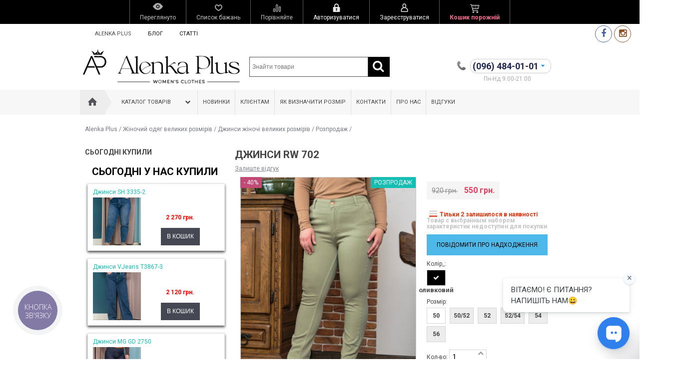

--- FILE ---
content_type: text/html; charset=utf-8
request_url: https://alenkaplus.com.ua/product/dzhinsy_rw_702/
body_size: 44597
content:
<!DOCTYPE html>
<!--[if IE 8]><html class="no-js ie8"><![endif]-->
<!--[if gt IE 8]><html class="no-js gt-ie8"><![endif]-->
<!--[if !IE]><!--><html class="no-js"><!--<![endif]-->
    <head>

       <!-- Google Tag Manager -->
<script>(function(w,d,s,l,i){ w[l]=w[l]||[];w[l].push({ 'gtm.start':
new Date().getTime(),event:'gtm.js'});var f=d.getElementsByTagName(s)[0],
j=d.createElement(s),dl=l!='dataLayer'?'&l='+l:'';j.async=true;j.src=
'https://www.googletagmanager.com/gtm.js?id='+i+dl;f.parentNode.insertBefore(j,f);
})(window,document,'script','dataLayer','GTM-THRT7F2W');</script>
<!-- End Google Tag Manager -->

        <meta http-equiv="Content-Type" content="text/html; charset=utf-8"/><title>Купить Джинси RW 702, цена 550 грн. в Киеве - AlenkaPlus</title><meta name="Keywords" content="Джинси RW 702, купить джинси rw 702], Киев, Харьков, Одесса, интернет-магазин AlenkaPlus" /><meta name="Description" content="Интернет-магазин AlenkaPlus предлагает купить Джинси RW 702 в Киеве и Украине ✔. Цена: 550 грн. ✔." /><meta name="viewport" content="width=device-width, initial-scale=1.0" /><!-- nick for oleg --><meta name="google-site-verification" content="R_vYqc3Z4bUJAoWr6reCm6nsiClFjKELA7xQJU3y1hc" /><!--	<meta name='yandex-verification' content='6e98a112d5b23f27' /> --><!-- nick for push<script charset="UTF-8" src="//cdn.sendpulse.com/js/push/9deac69a973c0aa1e9275fd8ebcc13a4_0.js" async></script> --><!-- nick add block --><script>(function(i,s,o,g,r,a,m){i["esSdk"] = r;i[r] = i[r] || function() {(i[r].q = i[r].q || []).push(arguments)}, a=s.createElement(o), m=s.getElementsByTagName(o)[0]; a.async=1; a.src=g;m.parentNode.insertBefore(a,m)}) (window, document, "script", "https://esputnik.com/scripts/v1/public/scripts?apiKey=eyJhbGciOiJSUzI1NiJ9.[base64].FfhjBiVgZlSCCjIB_qAkHhHTDVorHZufr6t5OzaiouikmVZ_MAMSzGHo7VUOV2TJE8yl-tdkKoyJ2aZDfuMXLw&domain=3C6EB8C5-1914-4A3D-BED2-496E316B267C", "es");es("pushOn");</script><!-- nick end block --><link rel="shortcut icon" href="/favicon.ico"/><!-- rss --><link rel="alternate" type="application/rss+xml" title="RSS &mdash; AlenkaPlus" href="https://alenkaplus.com.ua/blog/rss/"><script type="text/javascript" src="/wa-content/js/jquery/jquery-1.11.1.min.js"></script><!-- css --><link href='https://fonts.googleapis.com/css?family=Roboto:400,400italic,500,700,700italic&amp;subset=latin,cyrillic-ext,latin-ext,cyrillic' rel='stylesheet' type='text/css'><link rel="stylesheet" href="/wa-data/public/site/themes/your_shop/yourshop.css?2.2.1.15" /><link href="/wa-data/public/site/themes/your_shop/igaponov/css/yourshop-icons.min.css" rel="stylesheet" type="text/css"/><!-- js --><script type="text/javascript" src="/wa-data/public/site/themes/your_shop/scripts.js"></script><script type="text/javascript" src="/wa-data/public/site/themes/your_shop/yourshop.js?v=2.2.1.15"></script><script type="text/javascript">$(window).load(function() { (function(d, s, id) { var js, fjs = d.getElementsByTagName(s)[0]; if (d.getElementById(id)) return; js = d.createElement(s); js.id = id; js.src = "//connect.facebook.net/ru_RU/sdk.js#xfbml=1&version=v2.3&appId="; fjs.parentNode.insertBefore(js, fjs); }(document, "script", "facebook-jssdk")); }); </script><link href="/wa-apps/shop/plugins/quickorder/js/dialog/jquery.dialog.min.css?2.13.1" rel="stylesheet">
<link href="/wa-apps/shop/plugins/quickorder/css/frontend.min.css?2.13.1" rel="stylesheet">
 <!--[if lt IE 9]><script type="text/javascript" src="http://html5shiv.googlecode.com/svn/trunk/html5.js"></script><![endif]--><script type="text/javascript">jQuery(document).ready(function ($) {$.yourshop = {xhr: [],locale: "ru_RU",shopUrl: "/",shopCartUrl: "/cart/",siteUrl: "/",activePath: "/home/alenkaplus/web/alenkaplus.com.ua/public_html/wa-data/public/shop/themes/your_shop",ruble: "html",mobile: 0,lazyloading: 1,htmlSliderSpeed: 5000,photosSliderSpeed: 7000,searchAutocomplete: 1,sidebarBrandsHide: 1,featuresHide: 1,filterHide: 1,currency: 'грн.',minorderCount: 0,messages: {'ru_RU': {"Added":"Добавлено","Wish+list":"Избранное","Loading": "Идет загрузка","decrease": "уменьшить","increase": "увеличить","Wait, please. Information is loading": "Пожалуйста, подождите. Данные загружаются","Go to product page": "Страница товара","Do you really want to delete product from cart?": "Вы уверены, что хотите удалить товар из корзины?","Delete": "Удалить","delete": "удалить","Added to cart": "Добавлено в корзину","Viewed+products": "Просмотренные+товары","Remove from Viewed list?": "Удалить из просмотренных товаров?","Remove from compare list?": "Удалить из сравнения?","Added to compare list": "Добавлено к сравнению","Add to compare list?": "Добавить к сравнению?","Removed from compare list": "Удалено из сравнения","Remove from Wish list?": "Удалить из избранного?","Added to Wish list": "Добавлено в избранное","Add to Wish list?": "Добавить в избранное?","Removed from Wish list": "Удалено из избранного","No products": "Товары отсутствуют","SKU": "Артикул","Show all": "Показать все","Empty": "Отсутствует","Cart is empty": "Корзина пуста"}},translate: function (message) {if (typeof this.messages[this.locale] !== 'undefined' && this.messages[this.locale][message]) {return this.messages[this.locale][message];}return message;}};});</script><script src="/wa-apps/shop/plugins/flexdiscount/js/flexdiscountFrontend.min.js?4.44.2"></script>
<script src="/wa-apps/shop/plugins/quickorder/js/dialog/legacy/jquery.dialog.min.js?2.13.1"></script>
<script src="/wa-apps/shop/plugins/quickorder/js/frontend.min.js?2.13.1"></script>
 
    <link href="/wa-data/public/shop/themes/your_shop/yourshop.shop.css?2.2.1.15" rel="stylesheet" type="text/css">
                        <script src="/wa-content/js/jquery-plugins/jquery.retina.min.js?v2.9.9"></script>
        <script>$(window).load(function(){ $('.bxslider img:not(".lazyload"),.product-list img,.related img, .thumbs-container img, #zoom, .cart img').retina(); });</script>
        <script src="/wa-apps/shop/js/lazy.load.js?v=2.2.1.15"></script>
    <script src="/wa-data/public/shop/themes/your_shop/yourshop.shop.js?v=2.2.1.15"></script>
    <script src="/wa-data/public/shop/themes/your_shop/lazyloading.js"></script>


<!-- plugin hook: 'frontend_head' -->

<style>
    .autocomplete-suggestions { border: 1px solid #999; background: #FFF; cursor: default; overflow: auto; -webkit-box-shadow: 1px 4px 3px rgba(50, 50, 50, 0.64); -moz-box-shadow: 1px 4px 3px rgba(50, 50, 50, 0.64); box-shadow: 1px 4px 3px rgba(50, 50, 50, 0.64); }
    .autocomplete-suggestion { padding: 2px 5px; overflow: hidden; }
    .autocomplete-selected { background: #F0F0F0; }
    .autocomplete-suggestions span.highlight { font-weight: bold;}
    .autocomplete-suggestion img { float:left; margin-right: 5px}
    input.autocomplete-loading { background: url('/wa-apps/shop/plugins/searchautocomplete/img/loading.gif') right 3px no-repeat; }
</style><script src="/wa-apps/shop/plugins/searchautocomplete/js/jquery.autocomplete.min.js?1.8.0"></script>
<script>
    $(document).ready(function () {
        $("#search").searchautocomplete({"serviceUrl":"\/search\/autocomplete\/","minChars":2});
    });
</script><style>i.icon16-flexdiscount.loading{background-image:url(https://alenkaplus.com.ua/wa-apps/shop/plugins/flexdiscount/img/loading16.gif)}i.flexdiscount-big-loading{background:url(https://alenkaplus.com.ua/wa-apps/shop/plugins/flexdiscount/img/loading.gif) no-repeat}.fl-is-loading > * { opacity: 0.3; }.fl-is-loading { position:relative }.fl-is-loading:after{ position:absolute; top:0;left:0;content:"";width:100%;height:100%; background:url(https://alenkaplus.com.ua/wa-apps/shop/plugins/flexdiscount/img/loader2.gif) center center no-repeat}.fl-loader-2:after{ position:absolute; top:0;left:0;content:"";width:100%;height:100%; background:url(/wa-content/img/loading16.gif) center center no-repeat}i.icon16-flexdiscount{background-repeat:no-repeat;height:16px;width:16px;display:inline-block;text-indent:-9999px;text-decoration:none!important;vertical-align:top;margin:-.1em .25em 0 0}i.flexdiscount-big-loading{display:inline-block;width:32px;height:32px;margin:15px 0}.flexdiscount-coup-del-block,.flexdiscount-loader{display:none}.align-center{text-align:center}.flexdiscount-coup-result,.flexdiscount-form,.flexdiscount-price-block,.flexdiscount-user-affiliate,.flexdiscount-user-discounts{margin:10px 0}.flexdiscount-coup-result{color:green}.flexdiscount-coup-result.flexdiscount-error{color:red}.flexdiscount-max-affiliate,.flexdiscount-max-discount{font-size:1.5em;color:#c03;font-weight:600}.flexdiscount-coupon-delete:before{content:'x';padding:5px;-webkit-border-radius:50%;-moz-border-radius:50%;border-radius:50%;border:2px solid red;width:.5em;height:.5em;display:inline-block;text-align:center;line-height:.5em;margin-right:5px;font-size:1.3em;color:red;font-weight:700;vertical-align:middle}.flexdiscount-price-block{display:inline-block}.flexdiscount-product-discount{display:table}.flexdiscount-my-content>div{padding:10px}.flexdiscount-discounts-affiliate{color:#c03;background:#fff4b4;padding:5px 10px;border-radius:20px}</style><script>$(function() {$.flexdiscountFrontend = new FlexdiscountPluginFrontend({urls: {couponAddUrl: '/flexdiscount/couponAdd/',updateDiscountUrl: '/flexdiscount/update/',refreshCartUrl: '/flexdiscount/cartUpdate/',deleteUrl: '/flexdiscount/couponDelete/',cartSaveUrl: {shop: '/cart/save/',plugin: '/my/'},cartDeleteUrl: {shop: '/cart/delete/',plugin: '/my/'},cartAddUrl: {shop: '/cart/add/',plugin: '/my/'}},updateInfoblocks: 1,hideDefaultAffiliateBlock: '',ss8forceUpdate: '0',addAffiliateBlock: 0,loaderType: 'loader1',locale: 'ru_RU',settings: {"enable_frontend_cart_hook":1},ss8UpdateAfterPayment: 0,shopVersion: '9.1.2.60'});});</script><style id="quickorder-inline-styles" data-inline-css="1">[data-quickorder-cb]{background:rgba(243,243,243,1);color:#000;-webkit-border-radius:5px;-moz-border-radius:5px;border-radius:5px;font-family:Arial,sans-serif;font-size:14px;font-style:normal;font-weight:normal;padding:10px 25px;margin-top:10px;margin-bottom:10px;text-align:center}[data-quickorder-cb]:hover{background:rgba(222,222,222,1)}[data-quickorder-cb]{display:table}.quickorder-form[data-quickorder-cf]{background:rgba(255,255,255,1);color:#5e5e5e;-webkit-border-radius:5px;-moz-border-radius:5px;border-radius:5px}[data-quickorder-cf] .quickorder-methods .s-quickorder-method{-webkit-border-radius:5px;-moz-border-radius:5px;border-radius:5px}[data-quickorder-cf] .quickorder-popup{-webkit-border-radius:5px;-moz-border-radius:5px;border-radius:5px}.quickorder-form [data-quickorder-cfh]{background:rgba(243,243,243,1);color:#000;font-family:Arial,sans-serif;font-size:24px;font-style:normal;font-weight:normal;padding:10px 15px}[data-quickorder-cf] [data-quickorder-close]{right:15px}[data-quickorder-cf] .quickorder-popup-head{background:rgba(243,243,243,1);color:#000}[data-quickorder-cf] .quickorder-popup{border:2px solid rgba(243,243,243,1)}.quickorder-form [data-quickorder-ct]{font-size:14px;font-style:normal;font-weight:bold}.quickorder-form [data-quickorder-cfs]{padding:7px;-webkit-border-radius:5px;-moz-border-radius:5px;border-radius:5px;border:1px solid #ccc;width:100%}[data-quickorder-cf] .quickorder-methods .s-quickorder-method{border:1px solid #ccc}[data-quickorder-cf] .quickorder-methods-form .wa-value input,[data-quickorder-cf] .quickorder-methods-form .wa-value select,[data-quickorder-cf] .wa-captcha-input,[data-quickorder-cf] .quickorder-methods-form .wa-value textarea{padding:7px;-webkit-border-radius:5px;-moz-border-radius:5px;border-radius:5px;border:1px solid #ccc}.quickorder-form [data-quickorder-cff]{padding:20px;text-align:center}.quickorder-form [data-quickorder-cfb]{background:rgba(243,243,243,1);color:#000;-webkit-border-radius:5px;-moz-border-radius:5px;border-radius:5px;font-family:Arial,sans-serif;font-size:14px;font-style:normal;font-weight:normal;padding:10px 25px;text-align:center}.quickorder-form [data-quickorder-cfb]:hover{background:rgba(222,222,222,1)}[data-quickorder-cf] .quickorder-methods .s-quickorder-method:hover,[data-quickorder-cf] .quickorder-methods .s-quickorder-method.selected{background:rgba(243,243,243,.1)}[data-quickorder-cf] .quickorder-quantity-volume:hover{background:rgba(243,243,243,.1)}[data-quickorder-cf] .quickorder-popup .quickorder-quantity-button,[data-quickorder-cf] .quickorder-popup input[type="button"]{background:rgba(243,243,243,1);color:#000;-webkit-border-radius:5px;-moz-border-radius:5px;border-radius:5px;font-family:Arial,sans-serif;font-size:14px;font-style:normal;font-weight:normal;padding:10px 25px;text-align:center}[data-quickorder-cf] .quickorder-popup .quickorder-quantity-button:hover{background:rgba(222,222,222,1)}[data-quickorder-pb]{background:rgba(243,243,243,1);color:#000;-webkit-border-radius:5px;-moz-border-radius:5px;border-radius:5px;font-family:Arial,sans-serif;font-size:14px;font-style:normal;font-weight:normal;padding:10px 25px;margin-top:10px;margin-bottom:10px;text-align:center}[data-quickorder-pb]:hover{background:rgba(222,222,222,1)}[data-quickorder-pb]{display:table}.quickorder-form[data-quickorder-pf]{background:rgba(255,255,255,1);color:#5e5e5e;-webkit-border-radius:5px;-moz-border-radius:5px;border-radius:5px}[data-quickorder-pf] .quickorder-methods .s-quickorder-method{-webkit-border-radius:5px;-moz-border-radius:5px;border-radius:5px}[data-quickorder-pf] .quickorder-popup{-webkit-border-radius:5px;-moz-border-radius:5px;border-radius:5px}.quickorder-form [data-quickorder-pfh]{background:rgba(243,243,243,1);color:#000;font-family:Arial,sans-serif;font-size:24px;font-style:normal;font-weight:normal;padding:10px 15px}[data-quickorder-pf] [data-quickorder-close]{right:15px}[data-quickorder-pf] .quickorder-popup-head{background:rgba(243,243,243,1);color:#000}[data-quickorder-pf] .quickorder-popup{border:2px solid rgba(243,243,243,1)}.quickorder-form [data-quickorder-pt]{font-size:14px;font-style:normal;font-weight:bold}.quickorder-form [data-quickorder-pfs]{padding:7px;-webkit-border-radius:5px;-moz-border-radius:5px;border-radius:5px;border:1px solid #ccc;width:100%}[data-quickorder-pf] .quickorder-methods .s-quickorder-method{border:1px solid #ccc}[data-quickorder-pf] .quickorder-methods-form .wa-value input,[data-quickorder-pf] .quickorder-methods-form .wa-value select,[data-quickorder-pf] .wa-captcha-input,[data-quickorder-pf] .quickorder-methods-form .wa-value textarea{padding:7px;-webkit-border-radius:5px;-moz-border-radius:5px;border-radius:5px;border:1px solid #ccc}.quickorder-form [data-quickorder-pff]{padding:20px;text-align:center}.quickorder-form [data-quickorder-pfb]{background:rgba(243,243,243,1);color:#000;-webkit-border-radius:5px;-moz-border-radius:5px;border-radius:5px;font-family:Arial,sans-serif;font-size:14px;font-style:normal;font-weight:normal;padding:10px 25px;text-align:center}.quickorder-form [data-quickorder-pfb]:hover{background:rgba(222,222,222,1)}[data-quickorder-pf] .quickorder-methods .s-quickorder-method:hover,[data-quickorder-pf] .quickorder-methods .s-quickorder-method.selected{background:rgba(243,243,243,.1)}[data-quickorder-pf] .quickorder-quantity-volume:hover{background:rgba(243,243,243,.1)}[data-quickorder-pf] .quickorder-popup .quickorder-quantity-button,[data-quickorder-pf] .quickorder-popup input[type="button"]{background:rgba(243,243,243,1);color:#000;-webkit-border-radius:5px;-moz-border-radius:5px;border-radius:5px;font-family:Arial,sans-serif;font-size:14px;font-style:normal;font-weight:normal;padding:10px 25px;text-align:center}[data-quickorder-pf] .quickorder-popup .quickorder-quantity-button:hover{background:rgba(222,222,222,1)}/* Добавляйте свой CSS ниже */
.quickorder-button{
    float:left
}</style><script>jQuery(document).ready(function($) {$.quickorder.init({version:'2.13.1',isDebug:'0',isMobile:'0',messages:{"Select product sku":"\u0412\u044b\u0431\u0440\u0430\u0442\u044c \u0432\u0430\u0440\u0438\u0430\u043d\u0442 \u0442\u043e\u0432\u0430\u0440\u0430","Product with the selected option combination is not available for purchase":"\u0422\u043e\u0432\u0430\u0440 \u0441 \u0432\u044b\u0431\u0440\u0430\u043d\u043d\u044b\u043c\u0438 \u0445\u0430\u0440\u0430\u043a\u0442\u0435\u0440\u0438\u0441\u0442\u0438\u043a\u0430\u043c\u0438 \u043d\u0435 \u0434\u043e\u0441\u0442\u0443\u043f\u0435\u043d \u0434\u043b\u044f \u0437\u0430\u043a\u0430\u0437\u0430","This product is already selected":"\u0422\u043e\u0432\u0430\u0440 \u0443\u0436\u0435 \u0432\u044b\u0431\u0440\u0430\u043d","Fix the errors above":"\u0418\u0441\u043f\u0440\u0430\u0432\u044c\u0442\u0435 \u0434\u043e\u043f\u0443\u0449\u0435\u043d\u043d\u044b\u0435 \u043e\u0448\u0438\u0431\u043a\u0438","The shopping cart is empty":"\u041a\u043e\u0440\u0437\u0438\u043d\u0430 \u043f\u0443\u0441\u0442\u0430","Wait, please... Redirecting":"\u041f\u043e\u0436\u0430\u043b\u0443\u0439\u0441\u0442\u0430, \u043f\u043e\u0434\u043e\u0436\u0434\u0438\u0442\u0435... \u0418\u0434\u0435\u0442 \u043f\u0435\u0440\u0435\u043d\u0430\u043f\u0440\u0430\u0432\u043b\u0435\u043d\u0438\u0435","Field is required":"\u041e\u0431\u044f\u0437\u0430\u0442\u0435\u043b\u044c\u043d\u043e\u0435 \u043f\u043e\u043b\u0435","Fill in required fields":"\u0417\u0430\u043f\u043e\u043b\u043d\u0438\u0442\u0435 \u043e\u0431\u044f\u0437\u0430\u0442\u0435\u043b\u044c\u043d\u044b\u0435 \u043f\u043e\u043b\u044f","Your order is empty":"\u0412\u0430\u0448 \u0437\u0430\u043a\u0430\u0437 \u043f\u0443\u0441\u0442","Fill in captcha field":"\u0417\u0430\u043f\u043e\u043b\u043d\u0438\u0442\u0435 \u043f\u0440\u043e\u0432\u0435\u0440\u043e\u0447\u043d\u044b\u0439 \u043a\u043e\u0434","Terms and agreement":"\u0423\u0441\u043b\u043e\u0432\u0438\u044f \u0438 \u0441\u043e\u0433\u043b\u0430\u0448\u0435\u043d\u0438\u044f","Phone format is not correct.<br>Use this one:":"\u041d\u0435\u043a\u043e\u0440\u0440\u0435\u043a\u0442\u043d\u044b\u0439 \u0444\u043e\u0440\u043c\u0430\u0442 \u0442\u0435\u043b\u0435\u0444\u043e\u043d\u0430.<br>\u0418\u0441\u043f\u043e\u043b\u044c\u0437\u0443\u0439\u0442\u0435 \u0442\u0430\u043a\u043e\u0439:","Shipping method has errors. Please, fix them.":"\u041c\u0435\u0442\u043e\u0434\u044b \u0434\u043e\u0441\u0442\u0430\u0432\u043a\u0438 \u0441\u043e\u0434\u0435\u0440\u0436\u0430\u0442 \u043e\u0448\u0438\u0431\u043a\u0438. \u041f\u043e\u0436\u0430\u043b\u0443\u0439\u0441\u0442\u0430, \u0438\u0441\u043f\u0440\u0430\u0432\u044c\u0442\u0435 \u0438\u0445.","Payment method has errors. Please, fix them.":"\u041c\u0435\u0442\u043e\u0434\u044b \u043e\u043f\u043b\u0430\u0442\u044b \u0441\u043e\u0434\u0435\u0440\u0436\u0430\u0442 \u043e\u0448\u0438\u0431\u043a\u0438. \u041f\u043e\u0436\u0430\u043b\u0443\u0439\u0441\u0442\u0430, \u0438\u0441\u043f\u0440\u0430\u0432\u044c\u0442\u0435 \u0438\u0445.","Minimal sum of order is %s":"\u041c\u0438\u043d\u0438\u043c\u0430\u043b\u044c\u043d\u0430\u044f \u0441\u0443\u043c\u043c\u0430 \u0437\u0430\u043a\u0430\u0437\u0430 %s","Minimal sum of each product is":"\u041c\u0438\u043d\u0438\u043c\u0430\u043b\u044c\u043d\u0430\u044f \u0441\u0442\u043e\u0438\u043c\u043e\u0441\u0442\u044c \u043a\u0430\u0436\u0434\u043e\u0433\u043e \u0442\u043e\u0432\u0430\u0440\u0430 %s","Minimal quantity of products is":"\u041c\u0438\u043d\u0438\u043c\u0430\u043b\u044c\u043d\u043e\u0435 \u043a\u043e\u043b\u0438\u0447\u0435\u0441\u0442\u0432\u043e \u0442\u043e\u0432\u0430\u0440\u043e\u0432","Minimal quantity of each product is":"\u041c\u0438\u043d\u0438\u043c\u0430\u043b\u044c\u043d\u043e\u0435 \u043a\u043e\u043b\u0438\u0447\u0435\u0441\u0442\u0432\u043e \u043a\u0430\u0436\u0434\u043e\u0433\u043e \u0442\u043e\u0432\u0430\u0440\u0430","Wait, please..":"\u041f\u043e\u0436\u0430\u043b\u0443\u0439\u0441\u0442\u0430, \u043f\u043e\u0434\u043e\u0436\u0434\u0438\u0442\u0435.."},currency:{"code":"UAH","sign":"\u0433\u0440\u043d.","sign_html":"\u0433\u0440\u043d.","sign_position":1,"sign_delim":" ","decimal_point":",","frac_digits":"2","thousands_sep":" "},usingPlugins:1,contactUpdate:0,popupClose:0,replace78:0,mobileStabDelay:'500',minimal:{"total_quantity":"","product_quantity":"","product_sum":"","price":""},productButton:'[data-quickorder-product-button]',cartButton:'[data-quickorder-cart-button]',analytics:{"cart":{"ga_counter":"","ya_counter":"","yaecom":"","yaecom_goal_id":"","yaecom_container":"","ya_fopen":"","ya_submit":"","ya_submit_error":"","ga_category_fopen":"","ga_action_fopen":"","ga_category_submit":"","ga_action_submit":"","ga_category_submit_error":"","ga_action_submit_error":""},"product":{"ga_counter":"","ya_counter":"","yaecom":"","yaecom_goal_id":"","yaecom_container":"","ya_fopen":"","ya_submit":"","ya_submit_error":"","ga_category_fopen":"","ga_action_fopen":"","ga_category_submit":"","ga_action_submit":"","ga_category_submit_error":"","ga_action_submit_error":""}},urls:{getProductSkus:'/quickorder/getProductSkus/',shipping:'/quickorder/shipping/update/',update:'/quickorder/update/',load:'/quickorder/load/',payment:'/quickorder/payment/',send:'/quickorder/send/',service:'/quickorder/service/update/',cartSaveUrl:{shop:'https://alenkaplus.com.ua/cart/save/',plugin:'https://alenkaplus.com.ua/my/'},cartDeleteUrl:{shop:'https://alenkaplus.com.ua/cart/delete/',plugin:'https://alenkaplus.com.ua/my/'},cartAddUrl:{shop:'https://alenkaplus.com.ua/cart/add/',plugin:'https://alenkaplus.com.ua/my/'}}});});</script><script src='/wa-apps/shop/plugins/arrived/js/main.js?v3.3.4'></script>
		<script> var arrived_ignore_stock_count = 0; </script>
		<link rel='stylesheet' href='/wa-apps/shop/plugins/arrived/css/main.css?v3.3.4' /><link rel="canonical" href="https://alenkaplus.com.ua/product/dzhinsy_rw_702/"/><meta property="og:type" content="website">
<meta property="og:title" content="Джинси RW 702">
<meta property="og:image" content="https://alenkaplus.com.ua/wa-data/public/shop/products/01/55/35501/images/147507/147507.750x0.jpg">
<meta property="og:url" content="https://alenkaplus.com.ua/product/dzhinsy_rw_702/">
<meta property="product:price:amount" content="550">
<meta property="product:price:currency" content="UAH">
<!-- 

<!-- Facebook Pixel Code -->
<script>
  !function(f,b,e,v,n,t,s)
  {if(f.fbq)return;n=f.fbq=function(){n.callMethod?
  n.callMethod.apply(n,arguments):n.queue.push(arguments)};
  if(!f._fbq)f._fbq=n;n.push=n;n.loaded=!0;n.version='2.0';
  n.queue=[];t=b.createElement(e);t.async=!0;
  t.src=v;s=b.getElementsByTagName(e)[0];
  s.parentNode.insertBefore(t,s)}(window, document,'script',
  'https://connect.facebook.net/en_US/fbevents.js');
  fbq('init', '1542506929391178');
  fbq('track', 'PageView');
</script>
<noscript><img height="1" width="1" style="display:none"
  src="https://www.facebook.com/tr?id=1542506929391178&ev=PageView&noscript=1"
/></noscript>
<!-- End Facebook Pixel Code -->
<!-- 
<script src="//code.jivosite.com/widget.js" data-jv-id="6YSJ8Iv0yF" async></script> 

-->

<meta name="facebook-domain-verification" content="w9koyshyeg5ldxwvjddcu3i7dksmqi" />

<!-- Google tag (gtag.js) -->
<script async src="https://www.googletagmanager.com/gtag/js?id=G-T52LPT6C22"></script>
<script>
  window.dataLayer = window.dataLayer || [];
  function gtag(){dataLayer.push(arguments);}
  gtag('js', new Date());

  gtag('config', 'G-T52LPT6C22');
</script>



<!-- TikTok Pixel Code Start -->
<script>
!function (w, d, t) {
  w.TiktokAnalyticsObject=t;var ttq=w[t]=w[t]||[];ttq.methods=["page","track","identify","instances","debug","on","off","once","ready","alias","group","enableCookie","disableCookie","holdConsent","revokeConsent","grantConsent"],ttq.setAndDefer=function(t,e){t[e]=function(){t.push([e].concat(Array.prototype.slice.call(arguments,0)))}};for(var i=0;i<ttq.methods.length;i++)ttq.setAndDefer(ttq,ttq.methods[i]);ttq.instance=function(t){for(
var e=ttq._i[t]||[],n=0;n<ttq.methods.length;n++)ttq.setAndDefer(e,ttq.methods[n]);return e},ttq.load=function(e,n){var r="https://analytics.tiktok.com/i18n/pixel/events.js",o=n&&n.partner;ttq._i=ttq._i||{},ttq._i[e]=[],ttq._i[e]._u=r,ttq._t=ttq._t||{},ttq._t[e]=+new Date,ttq._o=ttq._o||{},ttq._o[e]=n||{};n=document.createElement("script")
;n.type="text/javascript",n.async=!0,n.src=r+"?sdkid="+e+"&lib="+t;e=document.getElementsByTagName("script")[0];e.parentNode.insertBefore(n,e)};


  ttq.load('D0E07J3C77UF1HSANON0');
  ttq.page();
}(window, document, 'ttq');
</script>
<!-- TikTok Pixel Code End --><script>
(function(i,s,o,g,r,a,m){i['GoogleAnalyticsObject']=r;i[r]=i[r]||function(){
(i[r].q=i[r].q||[]).push(arguments)},i[r].l=1*new Date();a=s.createElement(o),
m=s.getElementsByTagName(o)[0];a.async=1;a.src=g;m.parentNode.insertBefore(a,m)
})(window,document,'script','//www.google-analytics.com/analytics.js','ga');
ga('create', 'UA-63402801-2', 'auto');
ga('send', 'pageview');

</script> <style>
.grey.s-sku{
    color:red;
    font-size:14px;
}
.color_name{
       font-size:13px!important; 
       width:auto!important;
       min-width:80px!important;
       white-space:nowrap!important;

}
.flexdiscount-price-block{
      font-size:16px!important;

}
.flexdiscount-price{
     font-size:19px!important;
}
.specialoffer-countdown{
    width:250px!important;
}
.specialoffer{
    width:250px;
}
.specialoffer-expires{
    text-align:center;
     color:#e8385c!important;
     font-size:16px!important;
}
.countdown-section{
padding-top:5px;
    color:#e8385c!important;
    font-size:14px!important;
}
.b-page_newyear {
    margin-top: -42px !important;
}

.plugin_arrived-button.custom a {
border:none;
color:#000;
display:inline-block;
background:#4db9e8;
padding:15px 20px;
font-size:1em;
text-decoration:none;
margin-bottom: 5px;
text-transform:uppercase;
}
.plugin_arrived-button.custom a:hover {
background:#444444;
cursor:pointer;
color:#fff;
text-decoration:none;
} 
.plugin_nocall input {
    opacity: 1 !important;
}
.plugin_nocall ul { 
    list-style: none; 
}
.logo a, .logo a:hover {
    #color:#aaa;
    text-decoration: none;
}
.logo a p {
    margin-bottom: 5px;
    font-size: 120%;
}
.product-list .product-item { width: 250px }
.product-list .image { 
    height: 250px; 
    width: 250px; 
}
.options .inline-select a .color_name {
    #width: 150px 
# не стоит так делать, подписи к цвету сползают
}
.header-bottom .phone {
#    display: none;
#    color: #fff !important;
}
.header-bottom .header-bl-1 > .phone { display: none }
@media only screen and (max-width: 760px) {
.header-bottom .header-bl-1 > .phone {
    display: block;
}
}
.phone_work {
    float: right;
    margin-top: 20px;
}
.phone_work .phone_top {
    margin: 0 auto;
    width: 200px;
}
.phone_work .phone i {
    background: rgba(0, 0, 0, 0) url("/img/sprite1.png") no-repeat scroll 5px -120px;
    display: inline-block;
    height: 5px;
    line-height: 5px;
    width: 20px;
}
.align-center {
    text-align: center;
}
.float-left {
    float: left;
}
.relative {
    position: relative;
}
.phone_work .phone_image {
    background: rgba(0, 0, 0, 0) url("/img/sprite1.png") no-repeat scroll 0 0;
    height: 21px;
    margin-top: 4px;
    width: 21px;
}
.phone_work .phone {
    # background: rgba(0, 0, 0, 0) url("/img/sprite2.png") repeat scroll 0 -370px;
    border: 1px solid #cccccc;
    border-radius: 12px;
    cursor: pointer;
    font-size: 18px;
    height: 27px;
    line-height: 27px;
    margin-left: 5px;
    width: 160px;
}
.phone_work .hidden_phone {
    # background: #fff url("/img/cat1.png") repeat-x scroll center bottom;
    background: #fff;
    border: 1px solid #cccccc;
    border-radius: 12px;
    box-shadow: 0 3px 4px rgba(0, 0, 0, 0.27);
    display: none;
    font-size: 18px;
    margin-left: -1px;
    position: absolute;
    text-align: left;
    top: -1px;
    width: 160px;
    z-index: 1100;
    padding-left: 25px;
}
.phone_work .phone span span {
    color: #434343;
    display: inline-block;
    font-size: 18px;
    line-height: 24px;
}
.phone_work .phone span {
    color: #22284f;
}
.phone_work .phone span.ph {
    #color: #5ccafe;
    color: #22284f;
}
.phone_work a, .phone_work a:hover {
    #color: #0066cc;
    text-decoration: none;
}
.phone_work .hidden_phone span:first-child {
}
.phone_work .hidden_phone span {
    color: #434343;
    cursor: pointer;
    display: inline-block;
    font-size: 18px;
    line-height: 27px;
    margin-left: 2px;
    text-align: left;
    position: relative;
}
.phone_work .hidden_phone span:last-child {
    border: medium none;
}
.phone_work .hidden_phone i {
    background: rgba(0, 0, 0, 0) url("/img/sprite1.png") no-repeat scroll 5px -130px;
    display: inline-block;
    height: 5px;
    line-height: 5px;
    width: 20px;
}
.phone_work .callme_text {
    padding-top: 5px;
}
.phone_work .callme_text a {
    border-bottom: 1px dashed #0066cc;
    font-size: 13px;
    font-weight: bold;
    text-decoration: none;
}

span.kievstar:before {
    width: 17px;
    content: " ";
    background-image: url(/img/kievstar.png);
    position: absolute;
    left: -22px;
    top: 3px;
    height: 17px;
}

span.lifecell:before {
    width: 17px;
    content: " ";
    background-image: url(/img/lifecell.png);
    position: absolute;
    left: -22px;
    top: 3px;
    height: 17px;
}


span.vodafone:before {
    width: 17px;
    content: " ";
    background-image: url(/img/vodafone.png);
    position: absolute;
    left: -22px;
    top: 3px;
    height: 17px;
}



</style>
                                                                                                                                                                                                                                                                                                                                                                                                                                                                                                                                                                                                                                                                                                                                                                                                                                                                                                                                                                                                                                                                                                                                                                                                                                                                                                                                                                                                                                                                                                                                                                                                                                                                            
<style>



.main-wrapper, body {  color: #444444; } #da-slider { background: url("/wa-data/public/shop/themes/your_shop/img/patterns/pattern86.jpg") repeat; }




a, a.selected,
.product-list .h5 a:hover,
.slider-custom .s-nav:hover i,
#go-top:hover a,
.filters.stylish-form input[type="radio"]:checked + label,
.filters.stylish-form input[type="checkbox"]:checked + label,
.filters label:hover,
.f-view:hover, .f-view.active,
.catalog-sub ul.menu-h a:hover,
.slider-prev .fa:hover,
.slider-next .fa:hover,
#products-per-page a.selected,
#products-per-page a:hover,
.categories-tree ul.menu-v a.selected,
.categories-tree ul.menu-v a:hover,
.categories-tree .h4 a:hover,
.categories-tree .h4 a.selected,
.subscribe-block-heading,
#user-auth-provider li a:hover,
#cancel-affiliate,
#top-fixed a:hover,
.currencies li:hover,
.pages-block > ul ul.menu-v li:hover > a,
.colored, .fly-form a.colored,
ul.menu-h.categories-list > li:hover > a, ul.menu-h.categories-list a:hover,
ul.menu-h.categories-list > li.open > a,
ul.menu-h.categories-list > li.selected > a,
#horizontal-menu .dropdown li:hover > a,
#horizontal-menu .dropdown li.selected > a,
#horizontal-menu ul.menu-v.dropdown.appear-menu .dropdown-holder a:hover,
#horizontal-menu ul.menu-v.dropdown.appear-menu .dropdown-holder li.selected > a,
#horizontal-menu ul.menu-v.dropdown.appear-menu .dropdown-holder .category-heading a:hover,
.da-arrows span:hover i,
.bx-wrapper .bx-controls-direction a:hover i,
a.fly-open-link,
.checkout-progressbar .step a:hover,
.news-block .h4 a:hover,
.cart-page .product-name:hover,
.table .product a:hover,
#yourshop .category-sidebar ul.menu-v.brands li a:hover,
#yourshop .category-sidebar ul.menu-v.brands li.selected a,
#yourshop .category-sidebar a.selected,
#yourshop .categories-tree ul.menu-v a.selected,
#yourshop .categories-tree .h4 a.selected,
#yourshop ul.menu-v.dropdown.categories-tree li a.selected,
table.compare a:hover,
.categories-tree .appear-menu .dropdown-holder a:hover,
.categories-tree .appear-menu .dropdown-holder .category-heading > a:hover,
.categories-tree .appear-menu .dropdown-holder li.selected > .category-heading > a,
.categories-tree .appear-menu .dropdown-holder li.selected > a,
.mobile-categories-block ul.menu-v a,
.action-icon:hover i, .action-icon.active i,
.top-fixed-menu > li > a:hover i.ys,
.lazyloading-paging ul.menu-h > li.selected > a,
#blog-list a:hover, #blog-list li.selected a,
.categories-tree ul.menu-v a:hover,
.categories-tree .h4 a:hover,
ul.menu-v.dropdown.categories-tree li a:hover,
.post-stream a:hover,
.post-stream .more a,
ul.albums a:hover,
.hub-aside-nav ul li a:hover,
.topic-form ul.menu-h li a:hover,
.credentials .username a:hover,
.credentials .username:hover,
ul.category-list li a.category-name:hover,
ul.topics li .summary > a:hover,
ul.sorting a:hover,
ul.sorting li.selected a,
ul.author-nav li.selected a,
.authors .username:hover,
#yourshop-settings .setting-block a:hover,
.not-mobile .product-item .image-thumbs-nav:hover { color: #16bdb3; }

a.theme-hover:hover { color: #16bdb3 !important; }

@media only screen and (max-width: 985px) {
    #yourshop .category-sidebar ul.menu-v.brands li a:hover, #yourshop .category-sidebar a:hover,
    #yourshop .filter-block > a:hover, #yourshop .categories-tree ul.menu-v a:hover, #yourshop .categories-tree .h4 a:hover,
    #yourshop ul.menu-v.dropdown.categories-tree li a:hover { color: #16bdb3; }
}

.stylish-form:not(#foo) input[type="checkbox"]:checked + label .stylish-wrap,
.stylish-form:not(#foo) input[type="radio"]:checked + label .stylish-wrap { color: #16bdb3; }

.wa-subscribe-form input[type='text']:focus,
.image-thumb a.selected img,
#yourshop .yourshop-form input[type="text"].on-focus,
#yourshop .yourshop-form input[type="password"].on-focus,
#yourshop .yourshop-form textarea.on-focus,
#yourshop .yourshop-form select.on-focus,
#yourshop .yourshop-form input[type="text"]:focus,
#yourshop .yourshop-form input[type="password"]:focus,
#yourshop .yourshop-form textarea:focus,
#yourshop .yourshop-form select:focus,
.filter-delete,
#yourshop .quickorder-value input:focus,
#yourshop .quickorder-value textarea:focus,
#yourshop .yourshop-form select:focus,
.product-list .sku-thumbs,
.not-mobile .product-list .product-item.has-images.type-thumbs:hover,
.not-mobile .product-list .sku-thumbs img:hover,
.not-mobile .product-list .sku-thumbs img.selected { border-color: #16bdb3; }

.stylish-form:not(#foo) input[type="checkbox"]:checked + label .stylish-wrap { border: 1px solid #16bdb3; background-color: #16bdb3; }

.info-banner .h5 a:hover { color: #16bdb3 !important; }

.button:active,  input[type='submit']:active, input[type='button']:active { color: #16bdb3; }

.s-days-wrapper { border-top-color: #16bdb3; }



.button, input[type='submit'], input[type='button'], .wa-button,
input[type='submit'].disabled.active, .button.disabled.active,
input[type='submit'].active:disabled, .button.active:disabled,
input[type='button'].disabled.active,
input[type='button'].active:disabled,
#horizontal-menu,
ul.menu-h.categories-list .dropdown li:hover:before,
ul.menu-h.categories-list .dropdown li.selected:before,
ul.menu-h.categories-list .first.category-list > a > span,
ul.menu-h.categories-list .first.category-list.open > a > span,
.news-block time,
.bounce-popup,
.categories-tree .collapsible-icon:hover,
.product-page .categories-tree .collapsible-icon:hover,
#product-tabs li.selected:before, #product-tabs li:hover:before,
#yourshop .da-slide .da-link:hover,
#yourshop .flexdiscount-form .coupon-button,
.da-dots span.da-dots-current,
.mobile-categories-block ul.menu-v li > a:hover,
.mobile-categories-block ul.menu-v li.selected > a,
.post-stream time,
#yourshop .bx-wrapper .bx-pager.bx-default-pager a.active:after { background-color: #f7f7f7; }

#yourshop .da-dots span.da-dots-current:after,
#yourshop .bx-wrapper .bx-pager.bx-default-pager a.active:after{ border-color: #f7f7f7; }

.bounce-popup:after { border-bottom-color: #f7f7f7; }



.top-fixed-menu > li > a:hover,
.top-fixed-menu > li:hover > a,
.currency-block:hover a,
#horizontal-menu .home a:hover,
#horizontal-menu .mobile-menu:hover,
#horizontal-menu .mobile-menu.selected,
ul.menu-h.categories-list > li:hover > a,
ul.menu-h.categories-list > li.open > a,
ul.menu-h.categories-list > li.selected > a,
ul.menu-v.dropdown li:hover,
ul.menu-v.dropdown li.selected,
.mobile-categories-block  .collapsible-icon:hover,
.mobile-categories-block  .br-coll-icon:hover,
.checkout-progressbar .step,
.checkout-progressbar .step:after,
.checkout-progressbar .step.selected.last,
#horizontal-menu ul.menu-v.dropdown.appear-menu .dropdown-holder,
.categories-tree .appear-menu .dropdown-holder { background-color: #191c36; }

ul.menu-h.categories-list .first.category-list > a i,
.button, input[type='submit'], input[type='button'],
.product-list h5 a,
.cart-page .delete:hover,
.cart-page .quantity .fa:hover,
input[type='submit']:disabled:hover,input[type='button']:disabled:hover, .button:disabled:hover,
#yourshop .category-sidebar .userbox a { color: #191c36; }

#horizontal-menu .home a:hover:after { border-left-color: #191c36; }
.checkout-progressbar .step:before { border-color: #191c36; }



ul.menu-v.dropdown, ul.menu-v.dropdown li ul, #go-top, .currencies, .fly-cart, .fly-form,
.categories-tree .appear-menu .dropdown-holder, #top-fixed,
.not-mobile #horizontal-menu div.more:hover .more-block,
.pagination a:hover, .pagination li.selected a, .yourshop-footer-popup { background-color: #22284f; }

@media only screen and (max-width: 985px) {
    #yourshop .category-sidebar, .has-mobile-sidebar .sidebar { background-color: #22284f; }
}



    #horizontal-menu .home a::after, #horizontal-menu .home a,
    ul.menu-h.categories-list > li > a { border-left-color: #4db9e8; }
    #horizontal-menu .home a, #horizontal-menu .more-block { background-color: #4db9e8; }


.top-fixed-menu > li > a,  .currency-block, #horizontal-menu .dropdown li,
#horizontal-menu ul.menu-v.dropdown.vertical li ul { border-color: #4d5070; }



.top-fixed-menu > li > a i.ys { color: #e8e8e8; }





    #top-fixed { background: #000000; }
    @media only screen and (max-width: 985px) { #yourshop .category-sidebar, .has-mobile-sidebar .sidebar { background-color: #000000; } }
   .top-fixed-menu > li > a:hover, .top-fixed-menu > li:hover > a { background: #363942; }
   .fly-cart, .fly-form, .currencies { background: #f7f7f7; }
   .fly-cart { border: 1px solid #b0b0b0; }
   .fly-form, .currencies { border-width: 0 1px 1px; border-style: solid; border-color: #b0b0b0; }
   .top-fixed-menu > li > a, .fly-name a, .fly-name, .fly-discount, .fly-total, .currencies li, .fly-form .h2, .fly-form a, .fly-form,
   .fly-form .close { color: #ffffff; }
   .top-fixed-menu > li > a:hover, .top-fixed-menu > li:hover > a, #top-fixed a:hover, .fly-name a:hover, .currencies li:hover,
   .fly-form .close:hover, .top-fixed-menu > li > a:hover i.ys { color: #ffffff; }
   .fly-name, .fly-discount, .fly-total, .currencies li, .fly-form .h2, .fly-form { color: #444444; }
   .fly-name a, .fly-form a, .fly-form .wa-auth-adapters a, .fly-form .close { color: #444444; }
   .top-fixed-menu > li > a, .currency-block { border-color: #585e6b; }
   .indicator { background: #16bdb3; }
   .indicator { color: #ffffff; }
   .top-fixed-menu .price.colored { color: #f66b8e; }
   .fly-quantity a:hover i.ys { color: #383c46; }
   .fly-discount { background: #e8e8e8; }
   .bounce-popup { color: #444444; }



   .header-top { background: #ffffff; }
   .pages-block > ul > li > a { color: #070707; }
   .pages-block a:hover, .pages-block > ul > li > a.selected { color: #4d4d4d; }
   .pages-block > ul > li:hover { border-bottom-color: #4d4d4d; }
   .pages-block ul.menu-v.dropdown, .pages-block ul.menu-v.dropdown li ul { background: #000000; }
   .pages-block > ul ul.menu-v a { color: #444444; }
   .pages-block > ul ul.menu-v li:hover { background: #0e0d0d; }
   .search-button:hover, .search-button.active { background: #000000; }
   .search form.hidden-search .search-input-field { border-top-color: #000000; }
   .search form.hidden-search::before { border-bottom-color: #000000; }
   .search-button:hover, .search-button.active { color: #ffffff; }
   .search-input-field { border-color: #4f4f4f; }



   .header-bottom .phone { color: #444444; }



   ul.menu-h.categories-list > li > a, ul.menu-h.categories-list .first.category-list > a i,
   .mobile-menu { color: #444444; }
   ul.menu-h.categories-list > li:hover > a, ul.menu-h.categories-list > li.open > a,
   ul.menu-h.categories-list > li.selected > a,
   .mobile-menu:hover, .mobile-menu.selected { color: #ffffff; }
   ul.menu-h.categories-list > li:hover > a, ul.menu-h.categories-list > li.open > a,
   ul.menu-h.categories-list > li.selected > a, #horizontal-menu .mobile-menu:hover,
   #horizontal-menu .mobile-menu.selected { background-color: #51545b; }
   #horizontal-menu .home a, #horizontal-menu .more-block i { color: #51545b; }
   #horizontal-menu .home a:hover, #horizontal-menu .more-block:hover i { color: #ffffff; }
   #horizontal-menu .home a:after { border-left-color: #ededed; }
   #horizontal-menu .home a, #horizontal-menu .more-block { background-color: #ededed; }
   #horizontal-menu .home a:hover:after { border-left-color: #51545b; }
   #horizontal-menu .home a:hover, .not-mobile #horizontal-menu div.more:hover .more-block { background-color: #51545b; }
    #horizontal-menu .home a, ul.menu-h.categories-list > li > a { border-left-color: #e0e0e0; }
    #horizontal-menu ul.menu-v.dropdown, #horizontal-menu ul.menu-v.dropdown li ul { background-color: #f7f7f7; }
    ul.menu-h.categories-list .dropdown li a, #horizontal-menu div.more a { color: #444444; }
    ul.menu-h.categories-list .dropdown li a:hover, ul.menu-v.dropdown li.selected > a, #horizontal-menu .dropdown li:hover > a,
    #horizontal-menu .dropdown li.selected > a, #horizontal-menu div.more a:hover { color: #3b3b3b; }
    ul.menu-v.dropdown li:hover, ul.menu-v.dropdown li.selected { background-color: #ffffff; }
    ul.menu-h.categories-list .dropdown li:hover:before, #horizontal-menu .dropdown li.selected:before { background-color: #3b3b3b; }
    #horizontal-menu .dropdown li, #horizontal-menu ul.menu-v.dropdown.vertical li ul { border-color: #e0e0e0; }
    #horizontal-menu ul.menu-v.dropdown.appear-menu .dropdown-holder { background-color: #f7f7f7; }
    #horizontal-menu ul.menu-v.dropdown.appear-menu .dropdown-holder { border: 1px solid #b0b0b0; }
    #horizontal-menu ul.menu-v.dropdown.appear-menu .dropdown-holder .category-heading a { color: #444444; }
    #horizontal-menu ul.menu-v.dropdown.appear-menu .dropdown-holder a { color: #83879e; }
    #horizontal-menu ul.menu-v.dropdown.appear-menu .dropdown-holder a:hover,
    #horizontal-menu ul.menu-v.dropdown.appear-menu .dropdown-holder .category-heading a:hover { color: #16bdb3; }
    #horizontal-menu ul.menu-v.dropdown.appear-menu .dropdown-holder ul i { color: #ffffff; }
    #horizontal-menu ul.menu-v.dropdown.appear-menu .dropdown-holder ul i:hover { color: #ffffff; }
    #horizontal-menu ul.menu-v.dropdown.appear-menu .dropdown-holder ul i { background-color: #595e6a; }
    #horizontal-menu ul.menu-v.dropdown.appear-menu .dropdown-holder ul i:hover { background-color: #383c46; }



    .mobile-categories-block ul.menu-v a { color: #444444; }
    .mobile-categories-block ul.menu-v a:hover, .mobile-categories-block ul.menu-v li.selected > a { color: #16bdb3; }
    .mobile-categories-block ul.menu-v li > a:hover, .mobile-categories-block ul.menu-v li.selected > a { background-color: #f6f6f6; }
    .mobile-categories-block .collapsible-icon { color: #ffffff; }
    .mobile-categories-block .collapsible-icon:hover { color: #ffffff; }
    .mobile-categories-block .collapsible-icon { background-color: #595e6a; }
    .mobile-categories-block .collapsible-icon:hover { background-color: #383c46; }
    .mobile-categories-block > ul { border-bottom-color: #8b8b8b; }









    #yourshop .da-slide .h2 { color: #444444; }
    #yourshop .da-slide p.da-text { color: #444444; }
    #yourshop .da-slide p { color: #444444; }
    #yourshop .da-slide .da-link { background-color: #444852; }
    #yourshop .da-slide .da-link:hover { background-color: #707480; }
    #yourshop .da-slide .da-link { color: #ffffff; }
    #yourshop .da-slide .da-link:hover { color: #ffffff; }
    #yourshop .da-slide .da-link { border-color: #595e6a; }
    #yourshop .da-slide .da-link:hover { border-color: #595e6a; }
    .da-slide .h2 .rating-block i { color: #16bdb3; }
    .da-slide .h2 { border-bottom-color: #e0e0e0; }



    .slider-custom .slider-controls .slider-prev .fa:hover, .slider-custom .slider-controls .slider-next .fa:hover { color: #16bdb3; }



    .pagination a:hover, .pagination li.selected a { color: #ffffff; }
    .pagination a:hover, .pagination li.selected a { background-color: #595e6a; }
    .pagination a { border-color: #595e6a; }
    .categories-tree .collapsible-icon,  .categories-tree .appear-menu .dropdown-holder ul i,
    .categories-tree.plus-align-left .accordeon-menu .collapsible-icon { color: #ffffff; }
    .categories-tree .collapsible-icon:hover,  .categories-tree .appear-menu .dropdown-holder ul i:hover,
    .categories-tree.plus-align-left .accordeon-menu .collapsible-icon:hover { color: #ffffff; }
    .categories-tree .collapsible-icon,  .categories-tree .appear-menu .dropdown-holder ul i { background: #595e6a; }
    .categories-tree .collapsible-icon:hover,  .categories-tree .appear-menu .dropdown-holder ul i:hover,
    .product-page .categories-tree .collapsible-icon:hover { background: #383c46; }






                                
@media only screen and (max-width: 985px) {  #yourshop .category-sidebar, .has-mobile-sidebar .sidebar { color: #ffffff; } #yourshop .category-sidebar ul.menu-v.brands li a, #yourshop .category-sidebar a, #yourshop .filter-block > a,
     #yourshop .categories-tree ul.menu-v a, #yourshop .categories-tree .h4 a, #yourshop ul.menu-v.dropdown.categories-tree li a,
     #yourshop .category-sidebar .slider-controls .slider-prev .fa:hover::after, #yourshop .filter-block a i { color: #ffffff; } #yourshop .category-sidebar ul.menu-v.brands li a:hover, #yourshop .category-sidebar a:hover, #yourshop .category-sidebar a.selected,
        #yourshop .filter-block > a:hover, #yourshop .categories-tree ul.menu-v a:hover, #yourshop .categories-tree ul.menu-v a.selected,
        #yourshop .categories-tree .h4 a:hover, #yourshop .categories-tree .h4 a.selected, #yourshop ul.menu-v.dropdown.categories-tree li a:hover,
        #yourshop ul.menu-v.dropdown.categories-tree li a.selected, .filters.stylish-form input[type='radio']:checked + label,
        .filters.stylish-form input[type='checkbox']:checked + label, .filters label:hover, .stylish-form:not(#foo) input[type='checkbox']:checked + label .stylish-wrap,
        .stylish-form:not(#foo) input[type='radio']:checked + label .stylish-wrap, #yourshop .category-sidebar .categories-tree.mobile-sidebar a:hover,
        #yourshop .category-sidebar .categories-tree.mobile-sidebar a.selected, #yourshop .filter-block a:hover i,
        #yourshop .category-sidebar ul.menu-v.dropdown.categories-tree.mobile-sidebar li:hover > a { color: #16bdb3; }
        .stylish-form:not(#foo) input[type='checkbox']:checked + label .stylish-wrap { border-color: #16bdb3; background-color: #16bdb3; } #yourshop .category-sidebar .heading { color: #ffffff; } #yourshop .categories-tree .collapsible-icon { color: #ffffff; } #yourshop .categories-tree .collapsible-icon:hover { color: #ffffff; } #yourshop .categories-tree .collapsible-icon { background-color: #595e6a; } #yourshop .categories-tree .collapsible-icon:hover { background-color: #383c46; } }



    .news-block time, .post-stream time { color: #444444; }
    .news-block .time-month, .post-stream .time-month { color: #444444; }



    .bottom-line { background: #FFDD74; }
    .bottom-line { color: #000000; }
    .footer-pages .column a:hover { color: #16bdb3; }



    .subscribe-block-heading { color: #f3f3f3; }
    .mini-subscribe .wa-subscribe-form input[type='text'] { color: #16bdb3; }
    .mini-subscribe .wa-subscribe-form input[type='submit'] { background-color: #707480; }
    .mini-subscribe .wa-subscribe-form input[type='submit'] { color: #ffffff; }



    .yourshop-footer-popup .mini-subscribe .wa-subscribe-form input[type='text'] { background: #e8e8e8; }
    .yourshop-footer-popup .mini-subscribe .wa-subscribe-form input[type='text']:focus { background: #ffffff; }
    .yourshop-footer-popup .mini-subscribe .wa-subscribe-form input[type='text'] { color: #444444; }



    #go-top a:hover { color: #b5b7c1; }



    .button, input[type='submit'], input[type='button'], #yourshop .flexdiscount-form .coupon-button { color: #ffffff; }
    .button, input[type='submit'], input[type='button'], #yourshop .flexdiscount-form .coupon-button { background-color: #444852; }



    .action-icon i { color: #6d778e; }
    .action-icon:hover i { color: #ffffff; }



    .yourshop-footer-popup { background-color: #dbdbdb; }
    .yourshop-footer-popup .h3 { color: #1c1c1c; }
    .yourshop-footer-popup { color: #1c1c1c; }





</style>

    <script type="text/javascript">
        $(function() {
            var rgbColor = hexToRgb("#ffffff");
            $(".da-slide .da-desc").each(function() {
                var desc = $(this);
                if (!desc.attr("style")) {
                    desc.css("backgroundColor", "rgba("+rgbColor.r+", "+rgbColor.g+", "+rgbColor.b+", 0.8)");
                }
            });
        });
    </script>


        <!-- nick add 2s -->
          
        <meta name="google-site-verification" content="kB3ysDN-aaEFxCYK1gRNzOcoGvY9QbpHgUmPbiVLG3s" />
        
        
        

    </head>
    <body id="yourshop" class='shop black2 not-mobile'>
        


<!-- Google Tag Manager (noscript) -->
<noscript><iframe src="https://www.googletagmanager.com/ns.html?id=GTM-THRT7F2W" height="0" width="0" style="display:none;visibility:hidden"></iframe></noscript>
<!-- End Google Tag Manager (noscript) -->


        
        <div id="fb-root"></div>
        <div class="main-wrapper fixed-menu has-mobile-sidebar not-limited">
            <div id="top-fixed">
                <div class="wrap">                    <div class="align-center">
                        <ul class="top-fixed-menu without-auth">
                                                                                        <li class="mobile-block s-sidebar">
                                    <a href="javascript:void(0)" title="Открыть меню" class="f-open-sidebar"><i class="fa fa-angle-double-right"></i></a>
                                </li>
                            
                                                                                                                        <li class="has-popup">
                                    <a class="viewed-block grey" href="javascript:void(0)" title='Просмотренные'>
                                        <div>
                                            <i class="ys ys-eye" style="display: inline-block;"></i>
                                            <span class="indicator">0</span>
                                        </div>
                                        <span style="display: none;">Просмотренные</span>
                                        <span>Переглянуто</span>
                                    </a>
                                                                            <div class="fly-form white-popup viewed">
                                            <div class="content">
                                                                                                    <div class="empty-field">Товары отсутствуют</div>
                                                                                            </div>
                                        </div>
                                                                    </li>
                                                                                                                        <li class="has-popup">
                                    <a class="favourite-block grey" href="javascript:void(0)" title='Избранное'>
                                        <div>
                                            <i class="ys ys-heart" style="display: inline-block;"></i>
                                            <span class="indicator">0</span>
                                        </div>
                                        <span style="display: none;">Избранное</span>
                                        <span>Список бажань</span>
                                    </a>
                                                                            <div class="fly-form white-popup favourite">
                                            <div class="content">
                                                                                                    <div class="empty-field">Товары отсутствуют</div>
                                                                                            </div>
                                        </div>
                                                                    </li>
                                                                                        <li class="has-popup">
                                    <a class="compare-block grey" href="javascript:void(0)" title='Сравнивать нечего'>
                                        <div>
                                            <i class="ys ys-compare" style="display: inline-block;"></i>
                                            <span class="indicator">0</span>
                                        </div>
                                        <span style="display: none;">Сравнение</span>
                                        <span>Порівняйте</span>
                                    </a>
                                                                            <div class="fly-form white-popup compare">
                                            <div class="content">
                                                                                                    <div class="empty-field">Товары отсутствуют</div>
                                                                                            </div>
                                        </div>
                                                                    </li>
                                                                                                                            <li class="auth-block hide-in-mobile">
                                        <a href="https://alenkaplus.com.ua/login/" title="Войти" rel="nofollow" class="fly-auth"><div><i class="ys ys-locked" style="display: inline-block;"></i></div> <span>Авторизуватися</span><span style="display:none;">Войти</span></a>
                                    </li>
                                    <li class="auth-block hide-in-mobile">
                                        <a href="https://alenkaplus.com.ua/signup/" title="Зарегистрироваться" rel="nofollow" class="fly-auth"><div><i class="ys ys-user" style="display: inline-block;"></i></div> <span>Зареєструватися</span><span style="display:none;">Регистрация</span></a>
                                    </li>
                                                                                                                                                                                        <li id="cart" class="has-popup">
                                    <a href="javascript:void(0)" data-url="/cart/" class="no-hover" title="Корзина">
                                        <div>
                                            <i style="display: inline-block;" class="ys ys-cart"></i>
                                            <span class="indicator" style="display: none;">0</span>
                                        </div>
                                        <span style="display: none;" class="price colored cart-total">Корзина пуста</span>
                                        <span class="price colored cart-total">Кошик порожній</span>
                                    </a>
                                                                            <div class="fly-cart">
    <div class="fly-content">
            </div>
        <div class="fly-discount"><span class="float-left">% Скидка:</span> <span class="float-right discount">0 грн.</span></div>
    <div class="fly-total"><span class="float-left">ИТОГОВАЯ СУММА:</span> <span class="float-right total">0 грн.</span></div>
    <div class="fly-buttons">

        
                    <div class='quickorder-button-cart' data-quickorder-cb data-quickorder-cart-button title='Швидка покупка' data-button-display='table'><i>Швидка покупка</i></div>
        
                                    
        <a href="/cart/" class="button theme" title='В корзину'>В корзину</a>
    </div>
</div>

                                                                    </li>
                                                                                    </ul>
                    </div>
                </div>            </div>

            

<div id="header">
<!-- for nick 5s -->
	        <div class="float-right" style="margin-top: 3px; margin-right: 17px;">
                <!-- SOCIAL ICONS -->
                <ul class="menu-h social-icons">
                                                            <li class='social_fb'><a href="https://www.facebook.com/alenkaplus.shop/" title='Facebook'  target="_blanc" rel="nofollow"><i class="fa fa-facebook"></i></a></li>
                                                                                                                                                                                    <li class='social_instagram'><a href="https://instagram.com/alenkaplus?igshid=MmJiY2I4NDBkZg==" title='Instagram' target="_blanc" rel="nofollow"><i class="fa fa-instagram"></i></a></li>
                                                                            </ul>
</div>                


         

            <div class="header-top">
            <div class="wrap">                



<div class="pages-block float-left">
    <ul class="menu-h">
                                                
                                                                <li>
                        <a href="/" class="selected" title="Alenka Plus">
                            Alenka Plus
                        </a>
                    </li>
                                                                <li>
                        <a href="/blog/"  title="Блог">
                            Блог
                        </a>
                    </li>
                                                                <li>
                        <a href="/blog/stati/"  title="Статті">
                            Статті
                        </a>
                    </li>
                                                </ul>
</div>
                            </div>        </div>
                <div class="wrap mobile-block search-block">
            <div class="search">
                <div class="js-searchpro__field-wrapper" id="searchpro-field-wrapper-6970f23705ea5" >
		<div class="js-searchpro__field" style="display: none;">
	<div class="searchpro__field">
	<div class="searchpro__field-container js-searchpro__field-container">
		<div class="searchpro__field-input-container">
			<input class="searchpro__field-input js-searchpro__field-input" autocomplete="off"
			       placeholder="Введіть запит..."/>
			<div class="searchpro__field-clear-button js-searchpro__field-clear-button" style="display: none;"></div>
		</div>
				<div class="searchpro__field-button-container">
			<div class="searchpro__field-button js-searchpro__field-button">Знайти</div>
		</div>
	</div>
</div>

</div>

<script type="text/javascript">
	(function($) {
		var create_field = function(field) {
			new field('searchpro-field-wrapper-6970f23705ea5', {"dropdown_status":true,"category_status":false,"dropdown_min_length":3,"history_cookie_key":"shop_searchpro_search_history","popular_status":true,"popular_max_count":5,"history_status":true,"history_search_status":true,"history_max_count":5,"clear_button_status":true,"helper_dropdown":{"current":"<div class=\"searchpro__dropdown\">\n\t<div class=\"searchpro__dropdown-group searchpro__dropdown-group-history\">\n\t\t\t\t\t<div class=\"searchpro__dropdown-group-title\">\n\t\t\t\t\u041f\u043e\u043f\u0443\u043b\u044f\u0440\u043d\u044b\u0435 \u0437\u0430\u043f\u0440\u043e\u0441\u044b\n\t\t\t<\/div>\n\t\t\t<div class=\"searchpro__dropdown-group-entities js-searchpro__dropdown-entities\">\n\t\t\t\t\t\t\t\t\t<a class=\"searchpro__dropdown-entity js-searchpro__dropdown-entity\"\n\t\t\t\t\t   data-action=\"value:data-value\" data-value=\"\u0431\u0440\u0438\u0434\" href=\"\/my\/\/%D0%B1%D1%80%D0%B8%D0%B4\/\">\n\t\t\t\t\t\t\u0431\u0440\u0438\u0434\n\n\t\t\t\t\t\t\t\t\t\t\t<\/a>\n\t\t\t\t\t\t\t\t\t<a class=\"searchpro__dropdown-entity js-searchpro__dropdown-entity\"\n\t\t\t\t\t   data-action=\"value:data-value\" data-value=\"\u0441\u043f\u0456\u0434\u043d\u0438\u0446\u044f\" href=\"\/my\/\/%D1%81%D0%BF%D1%96%D0%B4%D0%BD%D0%B8%D1%86%D1%8F\/\">\n\t\t\t\t\t\t\u0441\u043f\u0456\u0434\u043d\u0438\u0446\u044f\n\n\t\t\t\t\t\t\t\t\t\t\t<\/a>\n\t\t\t\t\t\t\t\t\t<a class=\"searchpro__dropdown-entity js-searchpro__dropdown-entity\"\n\t\t\t\t\t   data-action=\"value:data-value\" data-value=\"7519\" href=\"\/my\/\/7519\/\">\n\t\t\t\t\t\t7519\n\n\t\t\t\t\t\t\t\t\t\t\t<\/a>\n\t\t\t\t\t\t\t<\/div>\n\t\t\t\t<div class=\"js-searchpro__dropdown-history\">\n\t\t\t\t\t<\/div>\n\t<\/div>\n<\/div>\n","template":"<div class=\"searchpro__dropdown\">\n\t<div class=\"searchpro__dropdown-group searchpro__dropdown-group-history\">\n\t\t\t\t\t<div class=\"searchpro__dropdown-group-title\">\n\t\t\t\t\u041f\u043e\u043f\u0443\u043b\u044f\u0440\u043d\u044b\u0435 \u0437\u0430\u043f\u0440\u043e\u0441\u044b\n\t\t\t<\/div>\n\t\t\t<div class=\"searchpro__dropdown-group-entities js-searchpro__dropdown-entities\">\n\t\t\t\t\t\t\t\t\t<a class=\"searchpro__dropdown-entity js-searchpro__dropdown-entity\"\n\t\t\t\t\t   data-action=\"value:data-value\" data-value=\"\u0431\u0440\u0438\u0434\" href=\"\/my\/\/%D0%B1%D1%80%D0%B8%D0%B4\/\">\n\t\t\t\t\t\t\u0431\u0440\u0438\u0434\n\n\t\t\t\t\t\t\t\t\t\t\t<\/a>\n\t\t\t\t\t\t\t\t\t<a class=\"searchpro__dropdown-entity js-searchpro__dropdown-entity\"\n\t\t\t\t\t   data-action=\"value:data-value\" data-value=\"\u0441\u043f\u0456\u0434\u043d\u0438\u0446\u044f\" href=\"\/my\/\/%D1%81%D0%BF%D1%96%D0%B4%D0%BD%D0%B8%D1%86%D1%8F\/\">\n\t\t\t\t\t\t\u0441\u043f\u0456\u0434\u043d\u0438\u0446\u044f\n\n\t\t\t\t\t\t\t\t\t\t\t<\/a>\n\t\t\t\t\t\t\t\t\t<a class=\"searchpro__dropdown-entity js-searchpro__dropdown-entity\"\n\t\t\t\t\t   data-action=\"value:data-value\" data-value=\"7519\" href=\"\/my\/\/7519\/\">\n\t\t\t\t\t\t7519\n\n\t\t\t\t\t\t\t\t\t\t\t<\/a>\n\t\t\t\t\t\t\t<\/div>\n\t\t\t\t<div class=\"js-searchpro__dropdown-history\">\n\t\t\t\t\t\t\t<div class=\"searchpro__dropdown-group-title\">\n\t\t\t\t\t\u0418\u0441\u0442\u043e\u0440\u0438\u044f \u0437\u0430\u043f\u0440\u043e\u0441\u043e\u0432\n\t\t\t\t<\/div>\n\t\t\t\t<div class=\"searchpro__dropdown-group-entities js-searchpro__dropdown-entities\">\n\t\t\t\t\t\t\t\t\t\t\t<a class=\"searchpro__dropdown-entity js-searchpro__dropdown-entity\"\n\t\t\t\t\t\t   data-action=\"value:data-value\" data-value=\"\" href=\"\/my\/\/%QUERY%\/\">\n\t\t\t\t\t<span class=\"js-searchpro__dropdown-entity_query\">\n\t\t\t\t\t\t\n\t\t\t\t\t<\/span>\n\t\t\t\t\t\t\t\t\t\t\t\t\t\t\t<div class=\"searchpro__dropdown-entity_delete-button js-searchpro__dropdown-entity_delete-button\">\n\t\t\t\t\t\t\t\t\t\u0423\u0434\u0430\u043b\u0438\u0442\u044c\n\t\t\t\t\t\t\t\t<\/div>\n\t\t\t\t\t\t\t\t\t\t\t\t\t<\/a>\n\t\t\t\t\t\t\t\t\t<\/div>\n\t\t\t\t\t<\/div>\n\t<\/div>\n<\/div>\n"}});
		};

		if(window.shop_searchpro_field) {
			create_field(window.shop_searchpro_field);
			return;
		}

		$(document).on('shop-searchpro-field-loaded', function(e, field) {
			create_field(field);
		});
	})(jQuery);
</script>

	</div>
 <script type="text/javascript" src="https://alenkaplus.com.ua/my/?v1.40.0?89924064"></script> <script type="text/javascript"> (function() { window.shop_searchpro.loader.loadJs('/wa-apps/shop/plugins/searchpro/js/frontend.field.js?v1.40.0', 'field', null); window.shop_searchpro.loader.loadCss('https://alenkaplus.com.ua/wa-apps/shop/plugins/searchpro/css/frontend.fonts.css?v1.40.0'); window.shop_searchpro.loader.loadCss('https://alenkaplus.com.ua/wa-apps/shop/plugins/searchpro/css/frontend.field.css?v1.40.0'); window.shop_searchpro.loader.loadCss('https://alenkaplus.com.ua/wa-data/public/shop/plugins/searchpro/stylesheet/your_shop/field.css?1731581769'); })(); </script> 
              <form method="get" action="/search/">
                       <input type="search" class="search-input-field" name="query" value="" placeholder='Знайти товари' />
                       <input type="submit" class="search-submit" value='' />
                </form>
                <a class="search-button active" href="javascript:void(0)"><i class="fa fa-search"></i></a>
            </div>
        </div>
                <div class="header-bottom type-16 with-search-block">
                        <div class="wrap">
                        <div class="header-type">
                                        <div class="logo">
        <a href="/">
            <img src="/wa-data/public/site/themes/your_shop/img/logo.gif?v1704452334?2.2.1.15" alt="AlenkaPlus" />
        </a>
    </div>

                                                     <div class="search">
           
           
                       <form method="get" action="/search/">
                   <input type="search" name="query" value="" class="search-input-field" placeholder='Знайти товари' />
                   <input type="submit" class="search-submit" value='' />
            </form>
            <a class="search-button active" href="javascript:void(0)"><i class="fa fa-search"></i></a>
                    </div>
    
                        <div class="header-bl-1 align-right mobile-align-center">
                                <div class="phone_work top-contact">
	                <div class="phone_top align-center">
	                    <div class="phone_image float-left">&nbsp;</div>
	                    <div class="relative float-left phone">
			                <a id="phone_id" onclick="ga('send', 'event', 'Outgoing', 'Click', 'PhoneList'); return false;"><span><span class="ph">(096)</span> 484-01-01</span><i>&nbsp;</i></a>

	                        <div class="hidden_phone">
			                    <span data-tel="0964840101"><span class="ph kievstar" data-tel="0964840101">(096)</span> 484-01-01</span><i>&nbsp;</i>
			                    <span data-tel="099735-44-64"><span class="ph vodafone" data-tel="099735-44-64">(099)</span> 735-44-64</span>
			                    <span data-tel="067678-05-95"><span class="ph kievstar" data-tel="067678-05-95">(067)</span> 678-05-95</span>
			                    <span data-tel="063600-04-55"><span class="ph lifecell" data-tel="063600-04-55">(063)</span> 600-04-55</span>
			                    <span data-tel="067383-50-73"><span class="ph kievstar" data-tel="067383-50-73">(067)</span> 383-50-73</span>
			                    <span data-tel="050411-58-00"><span class="ph vodafone" data-tel="050411-58-00">(050)</span> 411-58-00</span>
		                    </div>
	                    </div>
	                </div>
	                <div style="clear:left;">
                <div class="align-center" style="padding-top:5px; color:#aaa;">
		                Пн-Нд 9:00-21:00
		        </div>              
          <!--      <div class="align-center" style="padding-top:5px; color:#aaa;">
                        Сб-Вс выходной
		        </div>  -->            
	                </div>
	                <div style="clear:left;">
	                    <div class="callme_text align-center">
                    
<!--	                        <a href="#" class="callme_viewform" onclick="ga('send', 'event', 'Outgoing', 'Click', 'ReCall')">Обратный звонок</a>-->
	                    </div>
	                </div>
</div>

    </div>
                            </div>
                        </div>
                                        <div class="header-mobile-type">
                        <div class="header-bl-1 align-right mobile-align-center">
                                <div class="phone_work top-contact">
	                <div class="phone_top align-center">
	                    <div class="phone_image float-left">&nbsp;</div>
	                    <div class="relative float-left phone">
			                <a id="phone_id" onclick="ga('send', 'event', 'Outgoing', 'Click', 'PhoneList'); return false;"><span><span class="ph">(096)</span> 484-01-01</span><i>&nbsp;</i></a>

	                        <div class="hidden_phone">
			                    <span data-tel="0964840101"><span class="ph kievstar" data-tel="0964840101">(096)</span> 484-01-01</span><i>&nbsp;</i>
			                    <span data-tel="099735-44-64"><span class="ph vodafone" data-tel="099735-44-64">(099)</span> 735-44-64</span>
			                    <span data-tel="067678-05-95"><span class="ph kievstar" data-tel="067678-05-95">(067)</span> 678-05-95</span>
			                    <span data-tel="063600-04-55"><span class="ph lifecell" data-tel="063600-04-55">(063)</span> 600-04-55</span>
			                    <span data-tel="067383-50-73"><span class="ph kievstar" data-tel="067383-50-73">(067)</span> 383-50-73</span>
			                    <span data-tel="050411-58-00"><span class="ph vodafone" data-tel="050411-58-00">(050)</span> 411-58-00</span>
		                    </div>
	                    </div>
	                </div>
	                <div style="clear:left;">
                <div class="align-center" style="padding-top:5px; color:#aaa;">
		                Пн-Нд 9:00-21:00
		        </div>              
          <!--      <div class="align-center" style="padding-top:5px; color:#aaa;">
                        Сб-Вс выходной
		        </div>  -->            
	                </div>
	                <div style="clear:left;">
	                    <div class="callme_text align-center">
                    
<!--	                        <a href="#" class="callme_viewform" onclick="ga('send', 'event', 'Outgoing', 'Click', 'ReCall')">Обратный звонок</a>-->
	                    </div>
	                </div>
</div>

    </div>
    <div class="logo">
        <a href="/">
            <img src="/wa-data/public/site/themes/your_shop/img/logo.gif?v1704452334?2.2.1.15" alt="AlenkaPlus" />
        </a>
    </div>
        <div class="header-bl-2 align-right mobile-align-center default-view">
                    <div class="colored phone">(096) 484-01-01</div>
                                                                                                                                    <div class="s-schedule-wrapper js-schedule-wrapper">
                        <div class="s-label-wrapper">
                            <span class="s-label js-show-schedule" title="Часы работы">
                            Часы работы
                            </span>
                            <i class="fa fa-chevron-down"></i>
                        </div>
                        <div class="hidden">
                            <div class="s-days-wrapper">
                                                                    <div class="s-day-wrapper">
                                        <div class="s-date">Понедельник</div>
                                        <div class="s-value">
                                                                                            <div class="s-time">00:00 — 23:59</div>
                                                                                    </div>
                                    </div>
                                                                    <div class="s-day-wrapper">
                                        <div class="s-date">Вторник</div>
                                        <div class="s-value">
                                                                                            <div class="s-time">00:00 — 23:59</div>
                                                                                    </div>
                                    </div>
                                                                    <div class="s-day-wrapper">
                                        <div class="s-date">Среда</div>
                                        <div class="s-value">
                                                                                            <div class="s-time">00:00 — 23:59</div>
                                                                                    </div>
                                    </div>
                                                                    <div class="s-day-wrapper">
                                        <div class="s-date">Четверг</div>
                                        <div class="s-value">
                                                                                            <div class="s-time">00:00 — 23:59</div>
                                                                                    </div>
                                    </div>
                                                                    <div class="s-day-wrapper">
                                        <div class="s-date">Пятница</div>
                                        <div class="s-value">
                                                                                            <div class="s-time">00:00 — 23:59</div>
                                                                                    </div>
                                    </div>
                                                                    <div class="s-day-wrapper">
                                        <div class="s-date">Суббота</div>
                                        <div class="s-value">
                                                                                            <div class="s-text">выходной</div>
                                                                                    </div>
                                    </div>
                                                                    <div class="s-day-wrapper">
                                        <div class="s-date">Воскресенье</div>
                                        <div class="s-value">
                                                                                            <div class="s-text">выходной</div>
                                                                                    </div>
                                    </div>
                                                                <span title="Закрыть" class="s-close-icon js-close-schedule">X</span>
                            </div>
                        </div>
                    </div>
                
                

                

                                        </div>
                                    </div>
                    </div>
    </div>

                    
                                        


















<div id="horizontal-menu">
        <div class="wrap">
        <div class="home">
        <a href="/" title='На главную'><i class="ys ys-home"></i></a>
    </div>
    <div class="mobile-block">
        <a href="javascript:void(0)" class="mobile-menu" title="Меню">Меню</a>
    </div>
    <div class="categories-block">
        <ul class="menu-h categories-list plus-align-left">
                        
                

                                                                                                    <li class="first category-list">
                            <a href="javascript:void(0)" title="Каталог товарів">Каталог товарів <span><i class="fa fa-chevron-down"></i></span></a>

                            <ul class="menu-v dropdown vertical-menu appear-menu">
                                                                     <li>
                                        <a href="/category/prodkciya_tm_alenka_plus/" title="Продукція ТМ Alenka Plus">
                                            Продукція ТМ Alenka Plus
                                                                                        <i class="fa fa-chevron-right"></i>                                        </a>
                                                                                                                                                                                                                        
    
    
        <div class="dropdown-holder">
        <a href="javascript:void(0)" class="mobile-close" title='закрыть'>X</a>
                        <ul class="menu-h">
                            <li class="">
                                <div class="category-heading">
                                                                                                    <a href="/category/tuniki_bolshikh_razmerov/" title="Боді, туніки та гольфи великих розмірів" class=''>
                                                Боді, туніки та гольфи великих розмірів
                                            </a>
                                </div>
                                            </li>
                    <li class="">
                                <div class="category-heading">
                                                                                                    <a href="/category/bluzy_bolshikh_razmerov/" title="Блузи великих розмірів" class=''>
                                                                                                                                                                                                                            Блузи великих розмірів
                                            </a>
                                </div>
                                                    
    
                
                        
                            </li>
                    <li class="">
                                <div class="category-heading">
                                                                                                    <a href="/category/bruk_bolshikh_razmerov/" title="Брюки та спідниці великих розмірів" class=''>
                                                                                                                                                                                                                            Брюки та спідниці великих розмірів
                                            </a>
                                </div>
                                                    
    
                
                        
                            </li>
                    <li class="">
                                <div class="category-heading">
                                                                                                    <a href="/category/kostyumy_bolshikh_razmerov_2/" title="Класичні костюми" class=''>
                                                Класичні костюми
                                            </a>
                                </div>
                                            </li>
                    <li class="">
                                <div class="category-heading">
                                                                                                    <a href="/category/kardigani_velikikh_rozm_r_v/" title="Куртки, пальто, кардигани" class=''>
                                                                                                                                                                                                                            Куртки, пальто, кардигани
                                            </a>
                                </div>
                                                    
    
                
                        
                            </li>
                    <li class="">
                                <div class="category-heading">
                                                                                                    <a href="/category/p_dzhaki/" title="Піджаки великих розмірів" class=''>
                                                Піджаки великих розмірів
                                            </a>
                                </div>
                                            </li>
                    <li class="">
                                <div class="category-heading">
                                                                                                    <a href="/category/platya_i_kostyumy_bolshikh_razmerov/" title="Плаття  великих розмірів" class=''>
                                                                                                                                                                                                                            Плаття  великих розмірів
                                            </a>
                                </div>
                                                    
    
                
                        
                            </li>
                    <li class="">
                                <div class="category-heading">
                                                                                                    <a href="/category/rasprodazha_proshlykh_kollekciy_5/" title="Розпродаж минулих колекцій" class=''>
                                                Розпродаж минулих колекцій
                                            </a>
                                </div>
                                            </li>
                    <li class="">
                                <div class="category-heading">
                                                                                                    <a href="/category/kostyumy_bolshikh_razmerov/" title="Спортивно-прогулянкові костюми великих розмірів" class=''>
                                                                                                                                                                                                                            Спортивно-прогулянкові костюми великих розмірів
                                            </a>
                                </div>
                                                    
    
                
                        
                            </li>
                </ul>
                        </div>
    
                                                                            </li>
                                                                     <li class="selected">
                                        <a href="/category/zhenskaya_odezhda_bolshikh_razmerov/" title="Жіночий одяг великих розмірів">
                                            Жіночий одяг великих розмірів
                                                                                        <i class="fa fa-chevron-right"></i>                                        </a>
                                                                                                                                                                                                                        
    
    
        <div class="dropdown-holder">
        <a href="javascript:void(0)" class="mobile-close" title='закрыть'>X</a>
                            <div class='right-block'>
                <img src="/img/group/00007837d.jpg">
            </div>
                <ul class="menu-h">
                            <li class="">
                                <div class="category-heading">
                                                                                                    <a href="/category/bridzhi_shorty_bolshikh_razmerov/" title="Бриджі, шорти великих розмірів" class=''>
                                                                                                                                                                                                                            Бриджі, шорти великих розмірів
                        <span class="badge crimson">Новинки</span>                    </a>
                                </div>
                                                    
    
                
                        
                            </li>
                    <li class="">
                                <div class="category-heading">
                                                                                                    <a href="/category/bryuki_zhenskie_bolshikh_razmerov/" title="Брюки жіночі великих розмірів" class=''>
                                                Брюки жіночі великих розмірів
                                            </a>
                                </div>
                                            </li>
                    <li class="">
                                <div class="category-heading">
                                                                                                    <a href="/category/legginsy_zhenskie_bolshikh_razmerov/" title="Джегінси, Лосини жіночі великих розмірів" class=''>
                                                                                                                                                                                                                            Джегінси, Лосини жіночі великих розмірів
                                            </a>
                                </div>
                                                    
    
                
                        
                            </li>
                    <li class=" selected">
                                <div class="category-heading">
                                                                                                    <a href="/category/dzhinsy_zhenskie_bolshikh_razmerov/" title="Джинси жіночі великих розмірів" class=''>
                                                                                                                                                                                                                            Джинси жіночі великих розмірів
                        <span class="badge crimson">Новинки</span>                    </a>
                                </div>
                                                    
    
                
                        
                            </li>
                    <li class="">
                                <div class="category-heading">
                                                                                                    <a href="/category/kardigani_zh_noch_velikikh_rozm_r_v/" title="Кардигани жіночі великих розмірів" class=''>
                                                Кардигани жіночі великих розмірів
                                            </a>
                                </div>
                                            </li>
                    <li class="">
                                <div class="category-heading">
                                                                                                    <a href="/category/kofty_bolshikh_razmeroa/" title="Кофти та футболки великих розмірів" class=''>
                                                Кофти та футболки великих розмірів
                                            </a>
                                </div>
                                            </li>
                    <li class="">
                                <div class="category-heading">
                                                                                                    <a href="/category/kupalniki_bolshikh_razmerov/" title="Купальники великих розмірів" class=''>
                                                                                                                                                                                                                            Купальники великих розмірів
                        <span class="badge crimson">Новинки</span>                    </a>
                                </div>
                                                    
    
                
                        
                            </li>
                    <li class="">
                                <div class="category-heading">
                                                                                                    <a href="/category/kurtki_palto_zhenskie_bolshikh_razmerov/" title="Куртки, пальто женские больших размеров" class=''>
                                                Куртки, пальто женские больших размеров
                                            </a>
                                </div>
                                            </li>
                    <li class="">
                                <div class="category-heading">
                                                                                                    <a href="/category/platya_zhenskie_bolshikh_razmerov/" title="Плаття жіночі великих розмірів" class=''>
                                                                                                                                                                                                                            Плаття жіночі великих розмірів
                                            </a>
                                </div>
                                                    
    
                
                        
                            </li>
                </ul>
                        </div>
    
                                                                            </li>
                                                                     <li>
                                        <a href="/category/likvidaciya/" title="Розпродаж: ВСЕ ПО 100 ГРН">
                                            Розпродаж: ВСЕ ПО 100 ГРН
                                                                                                                                </a>
                                                                            </li>
                                                                     <li>
                                        <a href="/category/aksessuary_zhenskie/" title="Аксесуари жіночі">
                                            Аксесуари жіночі
                                                                                        <i class="fa fa-chevron-right"></i>                                        </a>
                                                                                                                                                                                                                        
    
    
        <div class="dropdown-holder">
        <a href="javascript:void(0)" class="mobile-close" title='закрыть'>X</a>
                        <ul class="menu-h">
                            <li class="">
                                <div class="category-heading">
                                                                                                    <a href="/category/bizhuteriya/" title="Біжутерія" class=''>
                                                Біжутерія
                                            </a>
                                </div>
                                            </li>
                    <li class="">
                                <div class="category-heading">
                                                                                                    <a href="/category/kepki_dzhinsovye/" title="Кепки джинсові" class=''>
                                                Кепки джинсові
                                            </a>
                                </div>
                                            </li>
                    <li class="">
                                <div class="category-heading">
                                                                                                    <a href="/category/solncezashchitnye_ochki/" title="Окуляри сонцезахисні" class=''>
                                                Окуляри сонцезахисні
                                            </a>
                                </div>
                                            </li>
                    <li class="">
                                <div class="category-heading">
                                                                                                    <a href="/category/remni_zhenskie/" title="Ремені жіночі" class=''>
                                                Ремені жіночі
                                            </a>
                                </div>
                                            </li>
                    <li class="">
                                <div class="category-heading">
                                                                                                    <a href="/category/perchatki_2/" title="Рукавички" class=''>
                                                Рукавички
                                            </a>
                                </div>
                                            </li>
                    <li class="">
                                <div class="category-heading">
                                                                                                    <a href="/category/sumki_zhenskie/" title="Сумки жіночі" class=''>
                                                                                                                                                                                                                            Сумки жіночі
                                            </a>
                                </div>
                                                    
    
                
                        
                            </li>
                </ul>
                        </div>
    
                                                                            </li>
                                                                     <li>
                                        <a href="/category/ucenka_2/" title="Уцінка">
                                            Уцінка
                                                                                        <i class="fa fa-chevron-right"></i>                                        </a>
                                                                                                                                                                                                                        
    
    
        <div class="dropdown-holder">
        <a href="javascript:void(0)" class="mobile-close" title='закрыть'>X</a>
                        <ul class="menu-h">
                            <li class="">
                                <div class="category-heading">
                                                                                                    <a href="/category/produkc_ya_ap_uc_nka/" title="Продукція АP  уцінка" class=''>
                                                Продукція АP  уцінка
                                            </a>
                                </div>
                                            </li>
                </ul>
                        </div>
    
                                                                            </li>
                                                                     <li>
                                        <a href="/category/podarunkov_sertif_kati/" title="Подарункові сертифікати">
                                            Подарункові сертифікати
                                                                                                                                </a>
                                                                            </li>
                                                            </ul>
                        </li>
                                    
                

                            
            

            
            

            
                                                                                                                    <li class="">
                            <a href="/new_tovar/" title='Новинки'>Новинки</a>
                                                    </li>
                                                
                                                                                                                    <li class="">
                            <a href="/page/klientam/" title='Клієнтам'>Клієнтам</a>
                                        <ul class="menu-v dropdown">
                        <li class="dropdown-menu">
                <a href="/page/klientam/zakaz/" title="Замовлення">
                    Замовлення
                                                        </a>
                            </li>
                        <li class="dropdown-menu">
                <a href="/page/klientam/oplata-zakaza/" title="Оплата і доставка">
                    Оплата і доставка
                                                        </a>
                            </li>
                        <li class="dropdown-menu">
                <a href="/page/klientam/vozvrat/" title="Повернення">
                    Повернення
                                                        </a>
                            </li>
                        <li class="dropdown-menu">
                <a href="/page/klientam/chasto-zadavaemye-voprosy/" title="Поширені запитання">
                    Поширені запитання
                                                        </a>
                            </li>
                        <li class="dropdown-menu">
                <a href="/page/klientam/oplat/" title="Підтвердження оплати">
                    Підтвердження оплати
                                                        </a>
                            </li>
                    </ul>
                            </li>
                                            <li class="">
                            <a href="/page/kak-opredelit-razmer/" title='Як визначити розмір'>Як визначити розмір</a>
                                                    </li>
                                            <li class="">
                            <a href="/page/kontakty/" title='Контакти'>Контакти</a>
                                        <ul class="menu-v dropdown">
                        <li class="dropdown-menu">
                <a href="/page/kontakty/feedback/" title="Зворотній зв'язок">
                    Зворотній зв'язок
                                                        </a>
                            </li>
                    </ul>
                            </li>
                                            <li class="">
                            <a href="/page/o-nas/" title='Про нас'>Про нас</a>
                                                    </li>
                                            <li class="">
                            <a href="/page/otzyvy/" title='Відгуки'>Відгуки</a>
                                                    </li>
                                                
                                                                    </ul>
    </div>
        </div>
    </div>
<div class="mobile-categories-block">
        
            

                            <ul class="menu-v">
                                            <li class="">
                            <a href="/category/prodkciya_tm_alenka_plus/" title='Продукція ТМ Alenka Plus'>
                                Продукція ТМ Alenka Plus
                                                                <i class="fa fa-plus collapsible-icon" title="Развернуть" data-toggle="Свернуть"></i>                            </a>
                                <ul class="menu-v hidden">
                    <li >
                <a href="/category/tuniki_bolshikh_razmerov/" title="Боді, туніки та гольфи великих розмірів">
                    Боді, туніки та гольфи великих розмірів
                                                        </a>
                            </li>
                    <li >
                <a href="/category/bluzy_bolshikh_razmerov/" title="Блузи великих розмірів">
                    Блузи великих розмірів
                                        <i class="fa fa-plus collapsible-icon" title="Развернуть" data-toggle="Свернуть"></i>                </a>
                    <ul class="menu-v hidden">
                    <li >
                <a href="/category/bluzi/" title="Блузи">
                    Блузи
                                                        </a>
                            </li>
                    <li >
                <a href="/category/mayki/" title="Майки">
                    Майки
                                                        </a>
                            </li>
                    <li >
                <a href="/category/sorochki/" title="Сорочки">
                    Сорочки
                                                        </a>
                            </li>
                    <li >
                <a href="/category/rozprodazh_bluzi/" title="Розпродаж Блузи">
                    Розпродаж Блузи
                                                        </a>
                            </li>
            </ul>
            </li>
                    <li >
                <a href="/category/bruk_bolshikh_razmerov/" title="Брюки та спідниці великих розмірів">
                    Брюки та спідниці великих розмірів
                                        <i class="fa fa-plus collapsible-icon" title="Развернуть" data-toggle="Свернуть"></i>                </a>
                    <ul class="menu-v hidden">
                    <li >
                <a href="/category/bryuki/" title="Брюки">
                    Брюки
                                                        </a>
                            </li>
                    <li >
                <a href="/category/spidnyci/" title="Спідниці">
                    Спідниці
                                                        </a>
                            </li>
                    <li >
                <a href="/category/rozprodazh_bryuki/" title="Розпродаж брюки">
                    Розпродаж брюки
                                                        </a>
                            </li>
            </ul>
            </li>
                    <li >
                <a href="/category/kostyumy_bolshikh_razmerov_2/" title="Класичні костюми">
                    Класичні костюми
                                                        </a>
                            </li>
                    <li >
                <a href="/category/kardigani_velikikh_rozm_r_v/" title="Куртки, пальто, кардигани">
                    Куртки, пальто, кардигани
                                        <i class="fa fa-plus collapsible-icon" title="Развернуть" data-toggle="Свернуть"></i>                </a>
                    <ul class="menu-v hidden">
                    <li >
                <a href="/category/kardigani/" title="Кардигани">
                    Кардигани
                                                        </a>
                            </li>
                    <li >
                <a href="/category/kurtki/" title="Куртки">
                    Куртки
                                                        </a>
                            </li>
                    <li >
                <a href="/category/kurtki_sorochki/" title="Куртки-сорочки">
                    Куртки-сорочки
                                                        </a>
                            </li>
                    <li >
                <a href="/category/palta/" title="Пальта">
                    Пальта
                                                        </a>
                            </li>
            </ul>
            </li>
                    <li >
                <a href="/category/p_dzhaki/" title="Піджаки великих розмірів">
                    Піджаки великих розмірів
                                                        </a>
                            </li>
                    <li >
                <a href="/category/platya_i_kostyumy_bolshikh_razmerov/" title="Плаття  великих розмірів">
                    Плаття  великих розмірів
                                        <i class="fa fa-plus collapsible-icon" title="Развернуть" data-toggle="Свернуть"></i>                </a>
                    <ul class="menu-v hidden">
                    <li >
                <a href="/category/demisezonnye_platya_i_kostyumy_bolshikh_razmerov/" title="Демісезонні плаття великих розмірів">
                    Демісезонні плаття великих розмірів
                                                        </a>
                            </li>
                    <li >
                <a href="/category/letnie_platya_i_kostyumy_bolshikh_razmerov/" title="Літні плаття великих розмірів">
                    Літні плаття великих розмірів
                                                        </a>
                            </li>
                    <li >
                <a href="/category/naryadnye_platya_bolshikh_razmerov/" title="Святкові плаття  великих розмірів">
                    Святкові плаття  великих розмірів
                                                        </a>
                            </li>
                    <li >
                <a href="/category/tepl_sukn_/" title="Теплі сукні">
                    Теплі сукні
                                                        </a>
                            </li>
                    <li >
                <a href="/category/vech_rn_plattya/" title="Вечірні плаття">
                    Вечірні плаття
                                                        </a>
                            </li>
            </ul>
            </li>
                    <li >
                <a href="/category/rasprodazha_proshlykh_kollekciy_5/" title="Розпродаж минулих колекцій">
                    Розпродаж минулих колекцій
                                                        </a>
                            </li>
                    <li >
                <a href="/category/kostyumy_bolshikh_razmerov/" title="Спортивно-прогулянкові костюми великих розмірів">
                    Спортивно-прогулянкові костюми великих розмірів
                                        <i class="fa fa-plus collapsible-icon" title="Развернуть" data-toggle="Свернуть"></i>                </a>
                    <ul class="menu-v hidden">
                    <li >
                <a href="/category/progulyankovi_kostumy/" title="Прогулянкові костюми">
                    Прогулянкові костюми
                                                        </a>
                            </li>
                    <li >
                <a href="/category/sportivn_kostyumi/" title="Спортивні костюми">
                    Спортивні костюми
                                        <i class="fa fa-plus collapsible-icon" title="Развернуть" data-toggle="Свернуть"></i>                </a>
                    <ul class="menu-v hidden">
                    <li >
                <a href="/category/l_tn_kostyumi/" title="Літні костюми">
                    Літні костюми
                                                        </a>
                            </li>
                    <li >
                <a href="/category/demisezonn_kostyumi/" title="Демісезонні костюми">
                    Демісезонні костюми
                                                        </a>
                            </li>
                    <li >
                <a href="/category/zimov_kostyumi/" title="Зимові костюми">
                    Зимові костюми
                                                        </a>
                            </li>
            </ul>
            </li>
                    <li >
                <a href="/category/rozprodazh_minulikh_kolekc_y_2/" title="Розпродаж минулих колекцій">
                    Розпродаж минулих колекцій
                                                        </a>
                            </li>
            </ul>
            </li>
            </ul>
                        </li>
                                            <li class=" selected">
                            <a href="/category/zhenskaya_odezhda_bolshikh_razmerov/" title='Жіночий одяг великих розмірів'>
                                Жіночий одяг великих розмірів
                                                                <i class="fa fa-plus collapsible-icon" title="Развернуть" data-toggle="Свернуть"></i>                            </a>
                                <ul class="menu-v hidden">
                    <li >
                <a href="/category/bridzhi_shorty_bolshikh_razmerov/" title="Бриджі, шорти великих розмірів">
                    Бриджі, шорти великих розмірів
                    <span class="badge crimson">Новинки</span>                    <i class="fa fa-plus collapsible-icon" title="Развернуть" data-toggle="Свернуть"></i>                </a>
                    <ul class="menu-v hidden">
                    <li >
                <a href="/category/shorty/" title="Шорти">
                    Шорти
                                                        </a>
                            </li>
                    <li >
                <a href="/category/bridzhi/" title="Бриджі">
                    Бриджі
                                                        </a>
                            </li>
                    <li >
                <a href="/category/kapri/" title="Капрі">
                    Капрі
                                                        </a>
                            </li>
                    <li >
                <a href="/category/rozprodazh_2/" title="Розпродаж">
                    Розпродаж
                                                        </a>
                            </li>
                    <li >
                <a href="/category/bridzh_shorti_kapr_uc_nka/" title="Бриджі, шорти, капрі - уцінка">
                    Бриджі, шорти, капрі - уцінка
                                                        </a>
                            </li>
            </ul>
            </li>
                    <li >
                <a href="/category/bryuki_zhenskie_bolshikh_razmerov/" title="Брюки жіночі великих розмірів">
                    Брюки жіночі великих розмірів
                                                        </a>
                            </li>
                    <li >
                <a href="/category/legginsy_zhenskie_bolshikh_razmerov/" title="Джегінси, Лосини жіночі великих розмірів">
                    Джегінси, Лосини жіночі великих розмірів
                                        <i class="fa fa-plus collapsible-icon" title="Развернуть" data-toggle="Свернуть"></i>                </a>
                    <ul class="menu-v hidden">
                    <li >
                <a href="/category/uteplennye_dzhegginsy/" title="Утеплені джегінси">
                    Утеплені джегінси
                                                        </a>
                            </li>
            </ul>
            </li>
                    <li class="selected">
                <a href="/category/dzhinsy_zhenskie_bolshikh_razmerov/" title="Джинси жіночі великих розмірів">
                    Джинси жіночі великих розмірів
                    <span class="badge crimson">Новинки</span>                    <i class="fa fa-plus collapsible-icon" title="Развернуть" data-toggle="Свернуть"></i>                </a>
                    <ul class="menu-v hidden">
                    <li >
                <a href="/category/dzhinsy_zhenskie/" title="Джинси жіночі 38-54р">
                    Джинси жіночі 38-54р
                    <span class="badge crimson">Новинки</span>                                    </a>
                            </li>
                    <li >
                <a href="/category/uteplennye_modeli/" title="Спідниці">
                    Спідниці
                                                        </a>
                            </li>
                    <li >
                <a href="/category/dzhinsi_zh_noch_46_70r/" title="Джинси жіночі 46-70р">
                    Джинси жіночі 46-70р
                                                        </a>
                            </li>
                    <li class="selected">
                <a href="/category/rozprodazh/" title="Розпродаж">
                    Розпродаж
                                                        </a>
                            </li>
                    <li >
                <a href="/category/zh_noch_p_dzhaki_velikikh_rozm_r_v/" title="Жіночі піджаки великих розмірів">
                    Жіночі піджаки великих розмірів
                                                        </a>
                            </li>
                    <li >
                <a href="/category/dzhinsi_uc_nka/" title="Джинси уцінка">
                    Джинси уцінка
                                                        </a>
                            </li>
            </ul>
            </li>
                    <li >
                <a href="/category/kardigani_zh_noch_velikikh_rozm_r_v/" title="Кардигани жіночі великих розмірів">
                    Кардигани жіночі великих розмірів
                                                        </a>
                            </li>
                    <li >
                <a href="/category/kofty_bolshikh_razmeroa/" title="Кофти та футболки великих розмірів">
                    Кофти та футболки великих розмірів
                                                        </a>
                            </li>
                    <li >
                <a href="/category/kupalniki_bolshikh_razmerov/" title="Купальники великих розмірів">
                    Купальники великих розмірів
                    <span class="badge crimson">Новинки</span>                    <i class="fa fa-plus collapsible-icon" title="Развернуть" data-toggle="Свернуть"></i>                </a>
                    <ul class="menu-v hidden">
                    <li >
                <a href="/category/pareo_bolshikh_razmerov/" title="Парео великих розмірів">
                    Парео великих розмірів
                                                        </a>
                            </li>
                    <li >
                <a href="/category/rozprodazh_kupalnik_v/" title="Розпродаж купальників">
                    Розпродаж купальників
                                                        </a>
                            </li>
            </ul>
            </li>
                    <li >
                <a href="/category/kurtki_palto_zhenskie_bolshikh_razmerov/" title="Куртки, пальто женские больших размеров">
                    Куртки, пальто женские больших размеров
                                                        </a>
                            </li>
                    <li >
                <a href="/category/platya_zhenskie_bolshikh_razmerov/" title="Плаття жіночі великих розмірів">
                    Плаття жіночі великих розмірів
                                        <i class="fa fa-plus collapsible-icon" title="Развернуть" data-toggle="Свернуть"></i>                </a>
                    <ul class="menu-v hidden">
                    <li >
                <a href="/category/demisezonnye_platya_bolshikh_razmerov/" title="Демісезонні плаття великих розмірів">
                    Демісезонні плаття великих розмірів
                    <span class="badge crimson">Новинки</span>                                    </a>
                            </li>
                    <li >
                <a href="/category/letnie_platya_bolshikh_razmerov/" title="Літні плаття великих розмірів">
                    Літні плаття великих розмірів
                    <span class="badge crimson">Новинки</span>                                    </a>
                            </li>
                    <li >
                <a href="/category/rozprodazh_vse_po_200_grn/" title="Розпродаж: все по 200 грн">
                    Розпродаж: все по 200 грн
                                                        </a>
                            </li>
                    <li >
                <a href="/category/sukn_ta_tun_ki_v_d_280_grn/" title="Сукні та туніки від 280 грн">
                    Сукні та туніки від 280 грн
                                                        </a>
                            </li>
            </ul>
            </li>
            </ul>
                        </li>
                                            <li class="">
                            <a href="/category/likvidaciya/" title='Розпродаж: ВСЕ ПО 100 ГРН'>
                                Розпродаж: ВСЕ ПО 100 ГРН
                                                                                            </a>
                                                    </li>
                                            <li class="">
                            <a href="/category/aksessuary_zhenskie/" title='Аксесуари жіночі'>
                                Аксесуари жіночі
                                                                <i class="fa fa-plus collapsible-icon" title="Развернуть" data-toggle="Свернуть"></i>                            </a>
                                <ul class="menu-v hidden">
                    <li >
                <a href="/category/bizhuteriya/" title="Біжутерія">
                    Біжутерія
                                                        </a>
                            </li>
                    <li >
                <a href="/category/kepki_dzhinsovye/" title="Кепки джинсові">
                    Кепки джинсові
                                                        </a>
                            </li>
                    <li >
                <a href="/category/solncezashchitnye_ochki/" title="Окуляри сонцезахисні">
                    Окуляри сонцезахисні
                                                        </a>
                            </li>
                    <li >
                <a href="/category/remni_zhenskie/" title="Ремені жіночі">
                    Ремені жіночі
                                                        </a>
                            </li>
                    <li >
                <a href="/category/perchatki_2/" title="Рукавички">
                    Рукавички
                                                        </a>
                            </li>
                    <li >
                <a href="/category/sumki_zhenskie/" title="Сумки жіночі">
                    Сумки жіночі
                                        <i class="fa fa-plus collapsible-icon" title="Развернуть" data-toggle="Свернуть"></i>                </a>
                    <ul class="menu-v hidden">
                    <li >
                <a href="/category/klatchi/" title="Клатчі">
                    Клатчі
                                                        </a>
                            </li>
                    <li >
                <a href="/category/sumki_brendovye/" title="Сумки брендові">
                    Сумки брендові
                                                        </a>
                            </li>
                    <li >
                <a href="/category/sumki_letnie/" title="Сумки літні">
                    Сумки літні
                                                        </a>
                            </li>
            </ul>
            </li>
            </ul>
                        </li>
                                            <li class="">
                            <a href="/category/ucenka_2/" title='Уцінка'>
                                Уцінка
                                                                <i class="fa fa-plus collapsible-icon" title="Развернуть" data-toggle="Свернуть"></i>                            </a>
                                <ul class="menu-v hidden">
                    <li >
                <a href="/category/produkc_ya_ap_uc_nka/" title="Продукція АP  уцінка">
                    Продукція АP  уцінка
                                                        </a>
                            </li>
            </ul>
                        </li>
                                            <li class="">
                            <a href="/category/podarunkov_sertif_kati/" title='Подарункові сертифікати'>
                                Подарункові сертифікати
                                                                                            </a>
                                                    </li>
                                    </ul>
            
            
                    
        

        
        

        
                                    <ul class="menu-v">
                                                                <li class="">
                            <a href="/new_tovar/" title='Новинки'>
                                Новинки
                                                            </a>
                                                    </li>
                                    </ul>
                                                        <ul class="menu-v">
                                                                <li class="">
                            <a href="/page/klientam/" title='Клієнтам'>
                                Клієнтам
                                <i class="fa fa-plus collapsible-icon" title="Развернуть"></i>                            </a>
                                                        <ul class="menu-v hidden">
                                                                <li class="">
                            <a href="/page/klientam/zakaz/" title='Замовлення'>
                                Замовлення
                                                            </a>
                                                    </li>
                                            <li class="">
                            <a href="/page/klientam/oplata-zakaza/" title='Оплата і доставка'>
                                Оплата і доставка
                                                            </a>
                                                    </li>
                                            <li class="">
                            <a href="/page/klientam/vozvrat/" title='Повернення'>
                                Повернення
                                                            </a>
                                                    </li>
                                            <li class="">
                            <a href="/page/klientam/chasto-zadavaemye-voprosy/" title='Поширені запитання'>
                                Поширені запитання
                                                            </a>
                                                    </li>
                                            <li class="">
                            <a href="/page/klientam/oplat/" title='Підтвердження оплати'>
                                Підтвердження оплати
                                                            </a>
                                                    </li>
                                    </ul>
                                            </li>
                                            <li class="">
                            <a href="/page/kak-opredelit-razmer/" title='Як визначити розмір'>
                                Як визначити розмір
                                                            </a>
                                                    </li>
                                            <li class="">
                            <a href="/page/kontakty/" title='Контакти'>
                                Контакти
                                <i class="fa fa-plus collapsible-icon" title="Развернуть"></i>                            </a>
                                                        <ul class="menu-v hidden">
                                                                <li class="">
                            <a href="/page/kontakty/feedback/" title='Зворотній зв'язок'>
                                Зворотній зв'язок
                                                            </a>
                                                    </li>
                                    </ul>
                                            </li>
                                            <li class="">
                            <a href="/page/o-nas/" title='Про нас'>
                                Про нас
                                                            </a>
                                                    </li>
                                            <li class="">
                            <a href="/page/otzyvy/" title='Відгуки'>
                                Відгуки
                                                            </a>
                                                    </li>
                                    </ul>
                                            
</div>

            <div class="clear-both"></div>
            <!-- MAIN CONTENT -->
            <div class="content">
                                                                <div class="wrap breadcrumbs-block" itemscope itemtype="http://schema.org/WebPage">
        <nav class="breadcrumbs" itemprop="breadcrumb">
            <a href="/" title='Alenka Plus'>Alenka Plus</a>
                                                / <a href="/category/zhenskaya_odezhda_bolshikh_razmerov/" title="Жіночий одяг великих розмірів">Жіночий одяг великих розмірів</a>
                                    / <a href="/category/dzhinsy_zhenskie_bolshikh_razmerov/" title="Джинси жіночі великих розмірів">Джинси жіночі великих розмірів</a>
                                    / <a href="/category/rozprodazh/" title="Розпродаж">Розпродаж</a>
                                                                / <span></span>
        </nav>
    </div>



                
                <script type="text/javascript">
  fbq("track", "ViewContent",{
  content_ids:['35501'],
  content_type: 'product'
  });

</script>

 




                                                                                                                                                

<div class="321123 wrap product-page thumbs-down has-sidebar" itemscope itemtype="http://schema.org/Product">

                                                    













<div id="sidebar-categories" class="category-sidebar fb-page">
    <div id='sidebar-cat-content'>
        
        
<!-- plugin hook: 'frontend_nav' -->

                        <div class="sidebar-block">
                <div class="heading">Сьогодні купили</div>
                <style type="text/css">
    .todaybay {
        text-align: center;
    }
    
    .todaybay ul {        
        list-style-type: none;
        padding-left: 0px;
    } 
    
    .todaybay ul li {
        border: 1px solid #e5e5e5;
        background-color: #fff;
        box-shadow: 0px 3px 5px rgba(0,0,0,.7);
        padding: 5px 10px;
        margin: 5px 0px 10px 5px;        
    }
    
    .todaybay_name {
        text-align: left;
        margin: 5px 0;
    }
    .todaybay_name a {
        text-decoration: none;                        
    }
    
    .todaybay_price {        
        color: red;
        font-weight: bold;
        margin: 5px 0 15px;
    }
    
    .todaybay_img {
        float: left;
    }
    
    .prodd {
        padding-top: 17px;
        padding-bottom: 5px;
    }
    
</style>

<div class="todaybay">
    <p class="h1 caption-name">Сьогодні у нас купили</p>
    <ul>
        
    <li>
        <div class="todaybay_name">
                <a href="/product/dzhinsi_sh_3335_2/" title="Джинси SH 3335-2">
                    Джинси SH 3335-2
                </a>
            </div>  
        <div class="todaybay_img">
            <a href="/product/dzhinsi_sh_3335_2/" title="Джинси SH 3335-2">
                <img upcheg_itemprop="image" alt="Джинси SH 3335-2" title="Джинси SH 3335-2" src="/wa-data/public/shop/products/64/91/39164/images/183136/183136.96x96.jpg">
            </a>
        </div>
        <div class="prodd">             
            <div class="prd-rating">
                                <br/>
                            </div>
            <div class="todaybay_price">
                2 270 грн.
            </div>
            <div class="cart">
                                    <form class="addtocart" method="post" action="/cart/add/" data-url="/product/dzhinsi_sh_3335_2/?cart=1">
                        <input type="hidden" name="product_id" value="39164">
                        <input type="submit" value="В кошик">
                    </form>
                    <link upcheg_itemprop="availability" href="http://schema.org/InStock" />
                            </div>
        </div>        
    </li> 
    <div class="clear-both"></div>
        
    <li>
        <div class="todaybay_name">
                <a href="/product/dzhinsi_vjeans_t3867_3/" title="Джинси VJeans T3867-3">
                    Джинси VJeans T3867-3
                </a>
            </div>  
        <div class="todaybay_img">
            <a href="/product/dzhinsi_vjeans_t3867_3/" title="Джинси VJeans T3867-3">
                <img upcheg_itemprop="image" alt="Джинси VJeans T3867-3" title="Джинси VJeans T3867-3" src="/wa-data/public/shop/products/57/91/39157/images/182858/182858.96x96.jpg">
            </a>
        </div>
        <div class="prodd">             
            <div class="prd-rating">
                                <br/>
                            </div>
            <div class="todaybay_price">
                2 120 грн.
            </div>
            <div class="cart">
                                    <form class="addtocart" method="post" action="/cart/add/" data-url="/product/dzhinsi_vjeans_t3867_3/?cart=1">
                        <input type="hidden" name="product_id" value="39157">
                        <input type="submit" value="В кошик">
                    </form>
                    <link upcheg_itemprop="availability" href="http://schema.org/InStock" />
                            </div>
        </div>        
    </li> 
    <div class="clear-both"></div>
        
    <li>
        <div class="todaybay_name">
                <a href="/product/dzhinsi_mg_gd_2750/" title="Джинси MG GD 2750">
                    Джинси MG GD 2750
                </a>
            </div>  
        <div class="todaybay_img">
            <a href="/product/dzhinsi_mg_gd_2750/" title="Джинси MG GD 2750">
                <img upcheg_itemprop="image" alt="Джинси MG GD 2750" title="Джинси MG GD 2750" src="/wa-data/public/shop/products/56/91/39156/images/182850/182850.96x96.jpg">
            </a>
        </div>
        <div class="prodd">             
            <div class="prd-rating">
                                <br/>
                            </div>
            <div class="todaybay_price">
                1 760 грн.
            </div>
            <div class="cart">
                                    <form class="addtocart" method="post" action="/cart/add/" data-url="/product/dzhinsi_mg_gd_2750/?cart=1">
                        <input type="hidden" name="product_id" value="39156">
                        <input type="submit" value="В кошик">
                    </form>
                    <link upcheg_itemprop="availability" href="http://schema.org/InStock" />
                            </div>
        </div>        
    </li> 
    <div class="clear-both"></div>
        
    <li>
        <div class="todaybay_name">
                <a href="/product/dzhinsi_mg_rdx_2660/" title="Джинси MG RDX 2660">
                    Джинси MG RDX 2660
                </a>
            </div>  
        <div class="todaybay_img">
            <a href="/product/dzhinsi_mg_rdx_2660/" title="Джинси MG RDX 2660">
                <img upcheg_itemprop="image" alt="Джинси MG RDX 2660" title="Джинси MG RDX 2660" src="/wa-data/public/shop/products/52/91/39152/images/182805/182805.96x96.jpg">
            </a>
        </div>
        <div class="prodd">             
            <div class="prd-rating">
                                <br/>
                            </div>
            <div class="todaybay_price">
                1 760 грн.
            </div>
            <div class="cart">
                                    <form class="addtocart" method="post" action="/cart/add/" data-url="/product/dzhinsi_mg_rdx_2660/?cart=1">
                        <input type="hidden" name="product_id" value="39152">
                        <input type="submit" value="В кошик">
                    </form>
                    <link upcheg_itemprop="availability" href="http://schema.org/InStock" />
                            </div>
        </div>        
    </li> 
    <div class="clear-both"></div>
        
    <li>
        <div class="todaybay_name">
                <a href="/product/dzhinsi_sh_3336/" title="Джинси SH 3336">
                    Джинси SH 3336
                </a>
            </div>  
        <div class="todaybay_img">
            <a href="/product/dzhinsi_sh_3336/" title="Джинси SH 3336">
                <img upcheg_itemprop="image" alt="Джинси SH 3336" title="Джинси SH 3336" src="/wa-data/public/shop/products/54/91/39154/images/182823/182823.96x96.jpg">
            </a>
        </div>
        <div class="prodd">             
            <div class="prd-rating">
                                <br/>
                            </div>
            <div class="todaybay_price">
                2 070 грн.
            </div>
            <div class="cart">
                                    <form class="addtocart" method="post" action="/cart/add/" data-url="/product/dzhinsi_sh_3336/?cart=1">
                        <input type="hidden" name="product_id" value="39154">
                        <input type="submit" value="В кошик">
                    </form>
                    <link upcheg_itemprop="availability" href="http://schema.org/InStock" />
                            </div>
        </div>        
    </li> 
    <div class="clear-both"></div>
        </ul>
</div>

            </div>
            
<!-- plugin hook: 'frontend_nav_aux' -->



        
        

                                    
                                                
                                                                
            
            
                <div class="sidebar-block">
                                            <div class="heading">Категории</div>
                                        <ul class="categories-tree menu-v default-sidebar dropdown plus-align-left">
                                                                                            <li class="dropdown-menu">
                                                        <div class="h4">
                                <a href="/category/prodkciya_tm_alenka_plus/" title="Продукція ТМ Alenka Plus">
                                   <i class="fa fa-chevron-right"></i>                                    Продукція ТМ Alenka Plus
                                                                    </a>
                            </div>
                                                                                                                                                                
    <ul class="menu-v l0 hidden">
                    <li class='dropdown-menu'>
                                <a href="/category/tuniki_bolshikh_razmerov/" title="Боді, туніки та гольфи великих розмірів" >
                                      Боді, туніки та гольфи великих розмірів
                                   </a>
                            </li>
                    <li class='dropdown-menu'>
                                <a href="/category/bluzy_bolshikh_razmerov/" title="Блузи великих розмірів" >
                   <i class="fa fa-chevron-right close"></i>                   Блузи великих розмірів
                                   </a>
                                                                    
    <ul class="menu-v l1 hidden">
                    <li class='dropdown-menu'>
                                <a href="/category/bluzi/" title="Блузи" >
                                      Блузи
                                   </a>
                            </li>
                    <li class='dropdown-menu'>
                                <a href="/category/mayki/" title="Майки" >
                                      Майки
                                   </a>
                            </li>
                    <li class='dropdown-menu'>
                                <a href="/category/sorochki/" title="Сорочки" >
                                      Сорочки
                                   </a>
                            </li>
                    <li class='dropdown-menu'>
                                <a href="/category/rozprodazh_bluzi/" title="Розпродаж Блузи" >
                                      Розпродаж Блузи
                                   </a>
                            </li>
            </ul>

                            </li>
                    <li class='dropdown-menu'>
                                <a href="/category/bruk_bolshikh_razmerov/" title="Брюки та спідниці великих розмірів" >
                   <i class="fa fa-chevron-right close"></i>                   Брюки та спідниці великих розмірів
                                   </a>
                                                                    
    <ul class="menu-v l1 hidden">
                    <li class='dropdown-menu'>
                                <a href="/category/bryuki/" title="Брюки" >
                                      Брюки
                                   </a>
                            </li>
                    <li class='dropdown-menu'>
                                <a href="/category/spidnyci/" title="Спідниці" >
                                      Спідниці
                                   </a>
                            </li>
                    <li class='dropdown-menu'>
                                <a href="/category/rozprodazh_bryuki/" title="Розпродаж брюки" >
                                      Розпродаж брюки
                                   </a>
                            </li>
            </ul>

                            </li>
                    <li class='dropdown-menu'>
                                <a href="/category/kostyumy_bolshikh_razmerov_2/" title="Класичні костюми" >
                                      Класичні костюми
                                   </a>
                            </li>
                    <li class='dropdown-menu'>
                                <a href="/category/kardigani_velikikh_rozm_r_v/" title="Куртки, пальто, кардигани" >
                   <i class="fa fa-chevron-right close"></i>                   Куртки, пальто, кардигани
                                   </a>
                                                                    
    <ul class="menu-v l1 hidden">
                    <li class='dropdown-menu'>
                                <a href="/category/kardigani/" title="Кардигани" >
                                      Кардигани
                                   </a>
                            </li>
                    <li class='dropdown-menu'>
                                <a href="/category/kurtki/" title="Куртки" >
                                      Куртки
                                   </a>
                            </li>
                    <li class='dropdown-menu'>
                                <a href="/category/kurtki_sorochki/" title="Куртки-сорочки" >
                                      Куртки-сорочки
                                   </a>
                            </li>
                    <li class='dropdown-menu'>
                                <a href="/category/palta/" title="Пальта" >
                                      Пальта
                                   </a>
                            </li>
            </ul>

                            </li>
                    <li class='dropdown-menu'>
                                <a href="/category/p_dzhaki/" title="Піджаки великих розмірів" >
                                      Піджаки великих розмірів
                                   </a>
                            </li>
                    <li class='dropdown-menu'>
                                <a href="/category/platya_i_kostyumy_bolshikh_razmerov/" title="Плаття  великих розмірів" >
                   <i class="fa fa-chevron-right close"></i>                   Плаття  великих розмірів
                                   </a>
                                                                    
    <ul class="menu-v l1 hidden">
                    <li class='dropdown-menu'>
                                <a href="/category/demisezonnye_platya_i_kostyumy_bolshikh_razmerov/" title="Демісезонні плаття великих розмірів" >
                                      Демісезонні плаття великих розмірів
                                   </a>
                            </li>
                    <li class='dropdown-menu'>
                                <a href="/category/letnie_platya_i_kostyumy_bolshikh_razmerov/" title="Літні плаття великих розмірів" >
                                      Літні плаття великих розмірів
                                   </a>
                            </li>
                    <li class='dropdown-menu'>
                                <a href="/category/naryadnye_platya_bolshikh_razmerov/" title="Святкові плаття  великих розмірів" >
                                      Святкові плаття  великих розмірів
                                   </a>
                            </li>
                    <li class='dropdown-menu'>
                                <a href="/category/tepl_sukn_/" title="Теплі сукні" >
                                      Теплі сукні
                                   </a>
                            </li>
                    <li class='dropdown-menu'>
                                <a href="/category/vech_rn_plattya/" title="Вечірні плаття" >
                                      Вечірні плаття
                                   </a>
                            </li>
            </ul>

                            </li>
                    <li class='dropdown-menu'>
                                <a href="/category/rasprodazha_proshlykh_kollekciy_5/" title="Розпродаж минулих колекцій" >
                                      Розпродаж минулих колекцій
                                   </a>
                            </li>
                    <li class='dropdown-menu'>
                                <a href="/category/kostyumy_bolshikh_razmerov/" title="Спортивно-прогулянкові костюми великих розмірів" >
                   <i class="fa fa-chevron-right close"></i>                   Спортивно-прогулянкові костюми великих розмірів
                                   </a>
                                                                    
    <ul class="menu-v l1 hidden">
                    <li class='dropdown-menu'>
                                <a href="/category/progulyankovi_kostumy/" title="Прогулянкові костюми" >
                                      Прогулянкові костюми
                                   </a>
                            </li>
                    <li class='dropdown-menu'>
                                <a href="/category/sportivn_kostyumi/" title="Спортивні костюми" >
                   <i class="fa fa-chevron-right close"></i>                   Спортивні костюми
                                   </a>
                                                                    
    <ul class="menu-v l2 hidden">
                    <li class='dropdown-menu'>
                                <a href="/category/l_tn_kostyumi/" title="Літні костюми" >
                                      Літні костюми
                                   </a>
                            </li>
                    <li class='dropdown-menu'>
                                <a href="/category/demisezonn_kostyumi/" title="Демісезонні костюми" >
                                      Демісезонні костюми
                                   </a>
                            </li>
                    <li class='dropdown-menu'>
                                <a href="/category/zimov_kostyumi/" title="Зимові костюми" >
                                      Зимові костюми
                                   </a>
                            </li>
            </ul>

                            </li>
                    <li class='dropdown-menu'>
                                <a href="/category/rozprodazh_minulikh_kolekc_y_2/" title="Розпродаж минулих колекцій" >
                                      Розпродаж минулих колекцій
                                   </a>
                            </li>
            </ul>

                            </li>
            </ul>

                                                                                    </li>
                                                                                            <li class="dropdown-menu">
                                                        <div class="h4">
                                <a href="/category/zhenskaya_odezhda_bolshikh_razmerov/" title="Жіночий одяг великих розмірів" class="selected">
                                   <i class="fa fa-chevron-right"></i>                                    Жіночий одяг великих розмірів
                                                                    </a>
                            </div>
                                                                                                                                                                
    <ul class="menu-v l0">
                    <li class='dropdown-menu'>
                                <a href="/category/bridzhi_shorty_bolshikh_razmerov/" title="Бриджі, шорти великих розмірів" >
                   <i class="fa fa-chevron-right close"></i>                   Бриджі, шорти великих розмірів
                   <span class="badge crimson">Новинки</span>                </a>
                                                                    
    <ul class="menu-v l1 hidden">
                    <li class='dropdown-menu'>
                                <a href="/category/shorty/" title="Шорти" >
                                      Шорти
                                   </a>
                            </li>
                    <li class='dropdown-menu'>
                                <a href="/category/bridzhi/" title="Бриджі" >
                                      Бриджі
                                   </a>
                            </li>
                    <li class='dropdown-menu'>
                                <a href="/category/kapri/" title="Капрі" >
                                      Капрі
                                   </a>
                            </li>
                    <li class='dropdown-menu'>
                                <a href="/category/rozprodazh_2/" title="Розпродаж" >
                                      Розпродаж
                                   </a>
                            </li>
                    <li class='dropdown-menu'>
                                <a href="/category/bridzh_shorti_kapr_uc_nka/" title="Бриджі, шорти, капрі - уцінка" >
                                      Бриджі, шорти, капрі - уцінка
                                   </a>
                            </li>
            </ul>

                            </li>
                    <li class='dropdown-menu'>
                                <a href="/category/bryuki_zhenskie_bolshikh_razmerov/" title="Брюки жіночі великих розмірів" >
                                      Брюки жіночі великих розмірів
                                   </a>
                            </li>
                    <li class='dropdown-menu'>
                                <a href="/category/legginsy_zhenskie_bolshikh_razmerov/" title="Джегінси, Лосини жіночі великих розмірів" >
                   <i class="fa fa-chevron-right close"></i>                   Джегінси, Лосини жіночі великих розмірів
                                   </a>
                                                                    
    <ul class="menu-v l1 hidden">
                    <li class='dropdown-menu'>
                                <a href="/category/uteplennye_dzhegginsy/" title="Утеплені джегінси" >
                                      Утеплені джегінси
                                   </a>
                            </li>
            </ul>

                            </li>
                    <li class='dropdown-menu'>
                                <a href="/category/dzhinsy_zhenskie_bolshikh_razmerov/" title="Джинси жіночі великих розмірів" class="selected">
                   <i class="fa fa-chevron-right close"></i>                   Джинси жіночі великих розмірів
                   <span class="badge crimson">Новинки</span>                </a>
                                                                    
    <ul class="menu-v l1">
                    <li class='dropdown-menu'>
                                <a href="/category/dzhinsy_zhenskie/" title="Джинси жіночі 38-54р" >
                                      Джинси жіночі 38-54р
                   <span class="badge crimson">Новинки</span>                </a>
                            </li>
                    <li class='dropdown-menu'>
                                <a href="/category/uteplennye_modeli/" title="Спідниці" >
                                      Спідниці
                                   </a>
                            </li>
                    <li class='dropdown-menu'>
                                <a href="/category/dzhinsi_zh_noch_46_70r/" title="Джинси жіночі 46-70р" >
                                      Джинси жіночі 46-70р
                                   </a>
                            </li>
                    <li class='dropdown-menu'>
                                <a href="/category/rozprodazh/" title="Розпродаж" class="selected">
                                      Розпродаж
                                   </a>
                            </li>
                    <li class='dropdown-menu'>
                                <a href="/category/zh_noch_p_dzhaki_velikikh_rozm_r_v/" title="Жіночі піджаки великих розмірів" >
                                      Жіночі піджаки великих розмірів
                                   </a>
                            </li>
                    <li class='dropdown-menu'>
                                <a href="/category/dzhinsi_uc_nka/" title="Джинси уцінка" >
                                      Джинси уцінка
                                   </a>
                            </li>
            </ul>

                            </li>
                    <li class='dropdown-menu'>
                                <a href="/category/kardigani_zh_noch_velikikh_rozm_r_v/" title="Кардигани жіночі великих розмірів" >
                                      Кардигани жіночі великих розмірів
                                   </a>
                            </li>
                    <li class='dropdown-menu'>
                                <a href="/category/kofty_bolshikh_razmeroa/" title="Кофти та футболки великих розмірів" >
                                      Кофти та футболки великих розмірів
                                   </a>
                            </li>
                    <li class='dropdown-menu'>
                                <a href="/category/kupalniki_bolshikh_razmerov/" title="Купальники великих розмірів" >
                   <i class="fa fa-chevron-right close"></i>                   Купальники великих розмірів
                   <span class="badge crimson">Новинки</span>                </a>
                                                                    
    <ul class="menu-v l1 hidden">
                    <li class='dropdown-menu'>
                                <a href="/category/pareo_bolshikh_razmerov/" title="Парео великих розмірів" >
                                      Парео великих розмірів
                                   </a>
                            </li>
                    <li class='dropdown-menu'>
                                <a href="/category/rozprodazh_kupalnik_v/" title="Розпродаж купальників" >
                                      Розпродаж купальників
                                   </a>
                            </li>
            </ul>

                            </li>
                    <li class='dropdown-menu'>
                                <a href="/category/kurtki_palto_zhenskie_bolshikh_razmerov/" title="Куртки, пальто женские больших размеров" >
                                      Куртки, пальто женские больших размеров
                                   </a>
                            </li>
                    <li class='dropdown-menu'>
                                <a href="/category/platya_zhenskie_bolshikh_razmerov/" title="Плаття жіночі великих розмірів" >
                   <i class="fa fa-chevron-right close"></i>                   Плаття жіночі великих розмірів
                                   </a>
                                                                    
    <ul class="menu-v l1 hidden">
                    <li class='dropdown-menu'>
                                <a href="/category/demisezonnye_platya_bolshikh_razmerov/" title="Демісезонні плаття великих розмірів" >
                                      Демісезонні плаття великих розмірів
                   <span class="badge crimson">Новинки</span>                </a>
                            </li>
                    <li class='dropdown-menu'>
                                <a href="/category/letnie_platya_bolshikh_razmerov/" title="Літні плаття великих розмірів" >
                                      Літні плаття великих розмірів
                   <span class="badge crimson">Новинки</span>                </a>
                            </li>
                    <li class='dropdown-menu'>
                                <a href="/category/rozprodazh_vse_po_200_grn/" title="Розпродаж: все по 200 грн" >
                                      Розпродаж: все по 200 грн
                                   </a>
                            </li>
                    <li class='dropdown-menu'>
                                <a href="/category/sukn_ta_tun_ki_v_d_280_grn/" title="Сукні та туніки від 280 грн" >
                                      Сукні та туніки від 280 грн
                                   </a>
                            </li>
            </ul>

                            </li>
            </ul>

                                                                                    </li>
                                                                                            <li class="dropdown-menu">
                                                        <div class="h4">
                                <a href="/category/likvidaciya/" title="Розпродаж: ВСЕ ПО 100 ГРН">
                                                                       Розпродаж: ВСЕ ПО 100 ГРН
                                                                    </a>
                            </div>
                                                    </li>
                                                                                            <li class="dropdown-menu">
                                                        <div class="h4">
                                <a href="/category/aksessuary_zhenskie/" title="Аксесуари жіночі">
                                   <i class="fa fa-chevron-right"></i>                                    Аксесуари жіночі
                                                                    </a>
                            </div>
                                                                                                                                                                
    <ul class="menu-v l0 hidden">
                    <li class='dropdown-menu'>
                                <a href="/category/bizhuteriya/" title="Біжутерія" >
                                      Біжутерія
                                   </a>
                            </li>
                    <li class='dropdown-menu'>
                                <a href="/category/kepki_dzhinsovye/" title="Кепки джинсові" >
                                      Кепки джинсові
                                   </a>
                            </li>
                    <li class='dropdown-menu'>
                                <a href="/category/solncezashchitnye_ochki/" title="Окуляри сонцезахисні" >
                                      Окуляри сонцезахисні
                                   </a>
                            </li>
                    <li class='dropdown-menu'>
                                <a href="/category/remni_zhenskie/" title="Ремені жіночі" >
                                      Ремені жіночі
                                   </a>
                            </li>
                    <li class='dropdown-menu'>
                                <a href="/category/perchatki_2/" title="Рукавички" >
                                      Рукавички
                                   </a>
                            </li>
                    <li class='dropdown-menu'>
                                <a href="/category/sumki_zhenskie/" title="Сумки жіночі" >
                   <i class="fa fa-chevron-right close"></i>                   Сумки жіночі
                                   </a>
                                                                    
    <ul class="menu-v l1 hidden">
                    <li class='dropdown-menu'>
                                <a href="/category/klatchi/" title="Клатчі" >
                                      Клатчі
                                   </a>
                            </li>
                    <li class='dropdown-menu'>
                                <a href="/category/sumki_brendovye/" title="Сумки брендові" >
                                      Сумки брендові
                                   </a>
                            </li>
                    <li class='dropdown-menu'>
                                <a href="/category/sumki_letnie/" title="Сумки літні" >
                                      Сумки літні
                                   </a>
                            </li>
            </ul>

                            </li>
            </ul>

                                                                                    </li>
                                                                                            <li class="dropdown-menu">
                                                        <div class="h4">
                                <a href="/category/ucenka_2/" title="Уцінка">
                                   <i class="fa fa-chevron-right"></i>                                    Уцінка
                                                                    </a>
                            </div>
                                                                                                                                                                
    <ul class="menu-v l0 hidden">
                    <li class='dropdown-menu'>
                                <a href="/category/produkc_ya_ap_uc_nka/" title="Продукція АP  уцінка" >
                                      Продукція АP  уцінка
                                   </a>
                            </li>
            </ul>

                                                                                    </li>
                                                                                            <li class="dropdown-menu">
                                                        <div class="h4">
                                <a href="/category/podarunkov_sertif_kati/" title="Подарункові сертифікати">
                                                                       Подарункові сертифікати
                                                                    </a>
                            </div>
                                                    </li>
                                        </ul>
                    <ul class="categories-tree menu-v mobile-sidebar  dropdown plus-align-left">
                                                    <li class='accordeon-menu'>
                                                                <div class="h4">
                                    <a href="/category/prodkciya_tm_alenka_plus/" title="Продукція ТМ Alenka Plus">
                                        <i class="fa fa-plus collapsible-icon" title="Развернуть" data-toggle="Свернуть"></i>                                        Продукція ТМ Alenka Plus
                                                                            </a>
                                </div>
                                                                                                                                        
    <ul class="menu-v l0 hidden no-dropdown">
                    <li>
                                <a href="/category/tuniki_bolshikh_razmerov/" title="Боді, туніки та гольфи великих розмірів" >
                                      Боді, туніки та гольфи великих розмірів
                                   </a>
                            </li>
                    <li>
                                <a href="/category/bluzy_bolshikh_razmerov/" title="Блузи великих розмірів" >
                   <i class="fa fa-plus collapsible-icon" title="Развернуть" data-toggle="Свернуть"></i>                   Блузи великих розмірів
                                   </a>
                                                                    
    <ul class="menu-v l1 hidden no-dropdown">
                    <li>
                                <a href="/category/bluzi/" title="Блузи" >
                                      Блузи
                                   </a>
                            </li>
                    <li>
                                <a href="/category/mayki/" title="Майки" >
                                      Майки
                                   </a>
                            </li>
                    <li>
                                <a href="/category/sorochki/" title="Сорочки" >
                                      Сорочки
                                   </a>
                            </li>
                    <li>
                                <a href="/category/rozprodazh_bluzi/" title="Розпродаж Блузи" >
                                      Розпродаж Блузи
                                   </a>
                            </li>
            </ul>

                            </li>
                    <li>
                                <a href="/category/bruk_bolshikh_razmerov/" title="Брюки та спідниці великих розмірів" >
                   <i class="fa fa-plus collapsible-icon" title="Развернуть" data-toggle="Свернуть"></i>                   Брюки та спідниці великих розмірів
                                   </a>
                                                                    
    <ul class="menu-v l1 hidden no-dropdown">
                    <li>
                                <a href="/category/bryuki/" title="Брюки" >
                                      Брюки
                                   </a>
                            </li>
                    <li>
                                <a href="/category/spidnyci/" title="Спідниці" >
                                      Спідниці
                                   </a>
                            </li>
                    <li>
                                <a href="/category/rozprodazh_bryuki/" title="Розпродаж брюки" >
                                      Розпродаж брюки
                                   </a>
                            </li>
            </ul>

                            </li>
                    <li>
                                <a href="/category/kostyumy_bolshikh_razmerov_2/" title="Класичні костюми" >
                                      Класичні костюми
                                   </a>
                            </li>
                    <li>
                                <a href="/category/kardigani_velikikh_rozm_r_v/" title="Куртки, пальто, кардигани" >
                   <i class="fa fa-plus collapsible-icon" title="Развернуть" data-toggle="Свернуть"></i>                   Куртки, пальто, кардигани
                                   </a>
                                                                    
    <ul class="menu-v l1 hidden no-dropdown">
                    <li>
                                <a href="/category/kardigani/" title="Кардигани" >
                                      Кардигани
                                   </a>
                            </li>
                    <li>
                                <a href="/category/kurtki/" title="Куртки" >
                                      Куртки
                                   </a>
                            </li>
                    <li>
                                <a href="/category/kurtki_sorochki/" title="Куртки-сорочки" >
                                      Куртки-сорочки
                                   </a>
                            </li>
                    <li>
                                <a href="/category/palta/" title="Пальта" >
                                      Пальта
                                   </a>
                            </li>
            </ul>

                            </li>
                    <li>
                                <a href="/category/p_dzhaki/" title="Піджаки великих розмірів" >
                                      Піджаки великих розмірів
                                   </a>
                            </li>
                    <li>
                                <a href="/category/platya_i_kostyumy_bolshikh_razmerov/" title="Плаття  великих розмірів" >
                   <i class="fa fa-plus collapsible-icon" title="Развернуть" data-toggle="Свернуть"></i>                   Плаття  великих розмірів
                                   </a>
                                                                    
    <ul class="menu-v l1 hidden no-dropdown">
                    <li>
                                <a href="/category/demisezonnye_platya_i_kostyumy_bolshikh_razmerov/" title="Демісезонні плаття великих розмірів" >
                                      Демісезонні плаття великих розмірів
                                   </a>
                            </li>
                    <li>
                                <a href="/category/letnie_platya_i_kostyumy_bolshikh_razmerov/" title="Літні плаття великих розмірів" >
                                      Літні плаття великих розмірів
                                   </a>
                            </li>
                    <li>
                                <a href="/category/naryadnye_platya_bolshikh_razmerov/" title="Святкові плаття  великих розмірів" >
                                      Святкові плаття  великих розмірів
                                   </a>
                            </li>
                    <li>
                                <a href="/category/tepl_sukn_/" title="Теплі сукні" >
                                      Теплі сукні
                                   </a>
                            </li>
                    <li>
                                <a href="/category/vech_rn_plattya/" title="Вечірні плаття" >
                                      Вечірні плаття
                                   </a>
                            </li>
            </ul>

                            </li>
                    <li>
                                <a href="/category/rasprodazha_proshlykh_kollekciy_5/" title="Розпродаж минулих колекцій" >
                                      Розпродаж минулих колекцій
                                   </a>
                            </li>
                    <li>
                                <a href="/category/kostyumy_bolshikh_razmerov/" title="Спортивно-прогулянкові костюми великих розмірів" >
                   <i class="fa fa-plus collapsible-icon" title="Развернуть" data-toggle="Свернуть"></i>                   Спортивно-прогулянкові костюми великих розмірів
                                   </a>
                                                                    
    <ul class="menu-v l1 hidden no-dropdown">
                    <li>
                                <a href="/category/progulyankovi_kostumy/" title="Прогулянкові костюми" >
                                      Прогулянкові костюми
                                   </a>
                            </li>
                    <li>
                                <a href="/category/sportivn_kostyumi/" title="Спортивні костюми" >
                   <i class="fa fa-plus collapsible-icon" title="Развернуть" data-toggle="Свернуть"></i>                   Спортивні костюми
                                   </a>
                                                                    
    <ul class="menu-v l2 hidden no-dropdown">
                    <li>
                                <a href="/category/l_tn_kostyumi/" title="Літні костюми" >
                                      Літні костюми
                                   </a>
                            </li>
                    <li>
                                <a href="/category/demisezonn_kostyumi/" title="Демісезонні костюми" >
                                      Демісезонні костюми
                                   </a>
                            </li>
                    <li>
                                <a href="/category/zimov_kostyumi/" title="Зимові костюми" >
                                      Зимові костюми
                                   </a>
                            </li>
            </ul>

                            </li>
                    <li>
                                <a href="/category/rozprodazh_minulikh_kolekc_y_2/" title="Розпродаж минулих колекцій" >
                                      Розпродаж минулих колекцій
                                   </a>
                            </li>
            </ul>

                            </li>
            </ul>

                                                            </li>
                                                    <li class='accordeon-menu'>
                                                                <div class="h4">
                                    <a href="/category/zhenskaya_odezhda_bolshikh_razmerov/" title="Жіночий одяг великих розмірів">
                                        <i class="fa fa-minus collapsible-icon" title="Свернуть" data-toggle="Развернуть"></i>                                        Жіночий одяг великих розмірів
                                                                            </a>
                                </div>
                                                                                                                                        
    <ul class="menu-v l0 no-dropdown">
                    <li>
                                <a href="/category/bridzhi_shorty_bolshikh_razmerov/" title="Бриджі, шорти великих розмірів" >
                   <i class="fa fa-plus collapsible-icon" title="Развернуть" data-toggle="Свернуть"></i>                   Бриджі, шорти великих розмірів
                   <span class="badge crimson">Новинки</span>                </a>
                                                                    
    <ul class="menu-v l1 hidden no-dropdown">
                    <li>
                                <a href="/category/shorty/" title="Шорти" >
                                      Шорти
                                   </a>
                            </li>
                    <li>
                                <a href="/category/bridzhi/" title="Бриджі" >
                                      Бриджі
                                   </a>
                            </li>
                    <li>
                                <a href="/category/kapri/" title="Капрі" >
                                      Капрі
                                   </a>
                            </li>
                    <li>
                                <a href="/category/rozprodazh_2/" title="Розпродаж" >
                                      Розпродаж
                                   </a>
                            </li>
                    <li>
                                <a href="/category/bridzh_shorti_kapr_uc_nka/" title="Бриджі, шорти, капрі - уцінка" >
                                      Бриджі, шорти, капрі - уцінка
                                   </a>
                            </li>
            </ul>

                            </li>
                    <li>
                                <a href="/category/bryuki_zhenskie_bolshikh_razmerov/" title="Брюки жіночі великих розмірів" >
                                      Брюки жіночі великих розмірів
                                   </a>
                            </li>
                    <li>
                                <a href="/category/legginsy_zhenskie_bolshikh_razmerov/" title="Джегінси, Лосини жіночі великих розмірів" >
                   <i class="fa fa-plus collapsible-icon" title="Развернуть" data-toggle="Свернуть"></i>                   Джегінси, Лосини жіночі великих розмірів
                                   </a>
                                                                    
    <ul class="menu-v l1 hidden no-dropdown">
                    <li>
                                <a href="/category/uteplennye_dzhegginsy/" title="Утеплені джегінси" >
                                      Утеплені джегінси
                                   </a>
                            </li>
            </ul>

                            </li>
                    <li>
                                <a href="/category/dzhinsy_zhenskie_bolshikh_razmerov/" title="Джинси жіночі великих розмірів" >
                   <i class="fa fa-minus collapsible-icon" title="Свернуть" data-toggle="Развернуть"></i>                   Джинси жіночі великих розмірів
                   <span class="badge crimson">Новинки</span>                </a>
                                                                    
    <ul class="menu-v l1 no-dropdown">
                    <li>
                                <a href="/category/dzhinsy_zhenskie/" title="Джинси жіночі 38-54р" >
                                      Джинси жіночі 38-54р
                   <span class="badge crimson">Новинки</span>                </a>
                            </li>
                    <li>
                                <a href="/category/uteplennye_modeli/" title="Спідниці" >
                                      Спідниці
                                   </a>
                            </li>
                    <li>
                                <a href="/category/dzhinsi_zh_noch_46_70r/" title="Джинси жіночі 46-70р" >
                                      Джинси жіночі 46-70р
                                   </a>
                            </li>
                    <li>
                                <a href="/category/rozprodazh/" title="Розпродаж" >
                                      Розпродаж
                                   </a>
                            </li>
                    <li>
                                <a href="/category/zh_noch_p_dzhaki_velikikh_rozm_r_v/" title="Жіночі піджаки великих розмірів" >
                                      Жіночі піджаки великих розмірів
                                   </a>
                            </li>
                    <li>
                                <a href="/category/dzhinsi_uc_nka/" title="Джинси уцінка" >
                                      Джинси уцінка
                                   </a>
                            </li>
            </ul>

                            </li>
                    <li>
                                <a href="/category/kardigani_zh_noch_velikikh_rozm_r_v/" title="Кардигани жіночі великих розмірів" >
                                      Кардигани жіночі великих розмірів
                                   </a>
                            </li>
                    <li>
                                <a href="/category/kofty_bolshikh_razmeroa/" title="Кофти та футболки великих розмірів" >
                                      Кофти та футболки великих розмірів
                                   </a>
                            </li>
                    <li>
                                <a href="/category/kupalniki_bolshikh_razmerov/" title="Купальники великих розмірів" >
                   <i class="fa fa-plus collapsible-icon" title="Развернуть" data-toggle="Свернуть"></i>                   Купальники великих розмірів
                   <span class="badge crimson">Новинки</span>                </a>
                                                                    
    <ul class="menu-v l1 hidden no-dropdown">
                    <li>
                                <a href="/category/pareo_bolshikh_razmerov/" title="Парео великих розмірів" >
                                      Парео великих розмірів
                                   </a>
                            </li>
                    <li>
                                <a href="/category/rozprodazh_kupalnik_v/" title="Розпродаж купальників" >
                                      Розпродаж купальників
                                   </a>
                            </li>
            </ul>

                            </li>
                    <li>
                                <a href="/category/kurtki_palto_zhenskie_bolshikh_razmerov/" title="Куртки, пальто женские больших размеров" >
                                      Куртки, пальто женские больших размеров
                                   </a>
                            </li>
                    <li>
                                <a href="/category/platya_zhenskie_bolshikh_razmerov/" title="Плаття жіночі великих розмірів" >
                   <i class="fa fa-plus collapsible-icon" title="Развернуть" data-toggle="Свернуть"></i>                   Плаття жіночі великих розмірів
                                   </a>
                                                                    
    <ul class="menu-v l1 hidden no-dropdown">
                    <li>
                                <a href="/category/demisezonnye_platya_bolshikh_razmerov/" title="Демісезонні плаття великих розмірів" >
                                      Демісезонні плаття великих розмірів
                   <span class="badge crimson">Новинки</span>                </a>
                            </li>
                    <li>
                                <a href="/category/letnie_platya_bolshikh_razmerov/" title="Літні плаття великих розмірів" >
                                      Літні плаття великих розмірів
                   <span class="badge crimson">Новинки</span>                </a>
                            </li>
                    <li>
                                <a href="/category/rozprodazh_vse_po_200_grn/" title="Розпродаж: все по 200 грн" >
                                      Розпродаж: все по 200 грн
                                   </a>
                            </li>
                    <li>
                                <a href="/category/sukn_ta_tun_ki_v_d_280_grn/" title="Сукні та туніки від 280 грн" >
                                      Сукні та туніки від 280 грн
                                   </a>
                            </li>
            </ul>

                            </li>
            </ul>

                                                            </li>
                                                    <li class='accordeon-menu'>
                                                                <div class="h4">
                                    <a href="/category/likvidaciya/" title="Розпродаж: ВСЕ ПО 100 ГРН">
                                                                                Розпродаж: ВСЕ ПО 100 ГРН
                                                                            </a>
                                </div>
                                                            </li>
                                                    <li class='accordeon-menu'>
                                                                <div class="h4">
                                    <a href="/category/aksessuary_zhenskie/" title="Аксесуари жіночі">
                                        <i class="fa fa-plus collapsible-icon" title="Развернуть" data-toggle="Свернуть"></i>                                        Аксесуари жіночі
                                                                            </a>
                                </div>
                                                                                                                                        
    <ul class="menu-v l0 hidden no-dropdown">
                    <li>
                                <a href="/category/bizhuteriya/" title="Біжутерія" >
                                      Біжутерія
                                   </a>
                            </li>
                    <li>
                                <a href="/category/kepki_dzhinsovye/" title="Кепки джинсові" >
                                      Кепки джинсові
                                   </a>
                            </li>
                    <li>
                                <a href="/category/solncezashchitnye_ochki/" title="Окуляри сонцезахисні" >
                                      Окуляри сонцезахисні
                                   </a>
                            </li>
                    <li>
                                <a href="/category/remni_zhenskie/" title="Ремені жіночі" >
                                      Ремені жіночі
                                   </a>
                            </li>
                    <li>
                                <a href="/category/perchatki_2/" title="Рукавички" >
                                      Рукавички
                                   </a>
                            </li>
                    <li>
                                <a href="/category/sumki_zhenskie/" title="Сумки жіночі" >
                   <i class="fa fa-plus collapsible-icon" title="Развернуть" data-toggle="Свернуть"></i>                   Сумки жіночі
                                   </a>
                                                                    
    <ul class="menu-v l1 hidden no-dropdown">
                    <li>
                                <a href="/category/klatchi/" title="Клатчі" >
                                      Клатчі
                                   </a>
                            </li>
                    <li>
                                <a href="/category/sumki_brendovye/" title="Сумки брендові" >
                                      Сумки брендові
                                   </a>
                            </li>
                    <li>
                                <a href="/category/sumki_letnie/" title="Сумки літні" >
                                      Сумки літні
                                   </a>
                            </li>
            </ul>

                            </li>
            </ul>

                                                            </li>
                                                    <li class='accordeon-menu'>
                                                                <div class="h4">
                                    <a href="/category/ucenka_2/" title="Уцінка">
                                        <i class="fa fa-plus collapsible-icon" title="Развернуть" data-toggle="Свернуть"></i>                                        Уцінка
                                                                            </a>
                                </div>
                                                                                                                                        
    <ul class="menu-v l0 hidden no-dropdown">
                    <li>
                                <a href="/category/produkc_ya_ap_uc_nka/" title="Продукція АP  уцінка" >
                                      Продукція АP  уцінка
                                   </a>
                            </li>
            </ul>

                                                            </li>
                                                    <li class='accordeon-menu'>
                                                                <div class="h4">
                                    <a href="/category/podarunkov_sertif_kati/" title="Подарункові сертифікати">
                                                                                Подарункові сертифікати
                                                                            </a>
                                </div>
                                                            </li>
                                            </ul>
                </div>
                    
        
        

                                                        <div class="sidebar-block">
                            <div class="heading">Страницы</div>
                                    <ul class='categories-tree menu-v dropdown'>
                                    <li class='dropdown-menu'>
                        <div class="h4"><a href="/new_tovar/" title='Новинки'>Новинки</a></div>
                                            </li>
                            </ul>
        </div>
    
        

        
                    <div class="sidebar-block">
                <div class="heading">Страница Facebook</div>
                <div class="fb-page" 
     data-width="280"
     data-href="https://www.facebook.com/alenkaplus.shop" 
     data-hide-cover="" 
     data-show-facepile="1" 
     data-show-posts=""
     data-height="400">
</div>
            </div>
        
        

                                                                                                    <div class="sidebar-block slider-custom">
                    <div class="heading">Останні новини <div class="slider-controls"></div></div>
                    <div class="news-sidebar-slider hide-before-init">
                                            <div>
                            <div class="h4"><a href="https://alenkaplus.com.ua/blog/alenkaplus/yak-kolori-budut-u-trend-v-2026-rots/" title="Які кольори будуть у тренді в 2026 році">Які кольори будуть у тренді в 2026 році</a></div>
                            <p>
                                   

 
Мода 2026 року поступово формується вже зараз, і ключову роль у ній відіграють саме кольори. 
Дизайнери роблять ставку на глибину,...
                            </p>
                            <div>
                                <a href="https://alenkaplus.com.ua/blog/alenkaplus/yak-kolori-budut-u-trend-v-2026-rots/" title="Читать далее →">
                                    Читать далее <span class="arial-font">→</span>
                                </a>
                            </div>
                        </div>
                                            <div>
                            <div class="h4"><a href="https://alenkaplus.com.ua/blog/alenkaplus/gotumos-do-rzdva-svyatkov-obrazi-vzhe-u-znizhkakh/" title="Готуємось до Різдва: святкові образи вже зі знижками">Готуємось до Різдва: святкові образи вже зі знижками</a></div>
                            <p>
                                   
 До Різдва ще є час, але святковий настрій вже в повітрі — вогники, передчуття теплих вечорів та пошуки ідеальних образів для зимових днів....
                            </p>
                            <div>
                                <a href="https://alenkaplus.com.ua/blog/alenkaplus/gotumos-do-rzdva-svyatkov-obrazi-vzhe-u-znizhkakh/" title="Читать далее →">
                                    Читать далее <span class="arial-font">→</span>
                                </a>
                            </div>
                        </div>
                                            <div>
                            <div class="h4"><a href="https://alenkaplus.com.ua/blog/alenkaplus/den-svyatogo-mikolaya-vzhe-zovsm-blizko/" title="День Святого Миколая вже зовсім близько">День Святого Миколая вже зовсім близько</a></div>
                            <p>
                                   
 День Святого Миколая вже зовсім близько — час теплих подарунків, приємних сюрпризів і затишної зимової атмосфери. Напередодні свята ми...
                            </p>
                            <div>
                                <a href="https://alenkaplus.com.ua/blog/alenkaplus/den-svyatogo-mikolaya-vzhe-zovsm-blizko/" title="Читать далее →">
                                    Читать далее <span class="arial-font">→</span>
                                </a>
                            </div>
                        </div>
                                            <div>
                            <div class="h4"><a href="https://alenkaplus.com.ua/blog/alenkaplus/chorna-pyatnitsya-startu-z-24-listopada-gotumosya-do-nayvigdnshikh-pokupok-roku/" title="Чорна п’ятниця стартує з 24 листопада: готуємося до найвигідніших покупок року">Чорна п’ятниця стартує з 24 листопада: готуємося до найвигідніших покупок року</a></div>
                            <p>
                                   
 Чорна п’ятниця — це головний світовий марафон знижок, і ми вже  сьогодні  стартували, щоб ви могли спокійно та вигідно обрати все необхідне...
                            </p>
                            <div>
                                <a href="https://alenkaplus.com.ua/blog/alenkaplus/chorna-pyatnitsya-startu-z-24-listopada-gotumosya-do-nayvigdnshikh-pokupok-roku/" title="Читать далее →">
                                    Читать далее <span class="arial-font">→</span>
                                </a>
                            </div>
                        </div>
                                            <div>
                            <div class="h4"><a href="https://alenkaplus.com.ua/blog/alenkaplus/kombnats-z-azhurnimi-pdzhakami-yak-nositi-kh-u-povsyakdennikh-obrazakh/" title="Комбінації з ажурними піджаками: як носити їх у повсякденних образах">Комбінації з ажурними піджаками: як носити їх у повсякденних образах</a></div>
                            <p>
                                   
  Ажурний піджак  &mdash; це не лише про святковість. Його легко вписати навіть у звичайний щоденний стиль. Головне &mdash; правильно...
                            </p>
                            <div>
                                <a href="https://alenkaplus.com.ua/blog/alenkaplus/kombnats-z-azhurnimi-pdzhakami-yak-nositi-kh-u-povsyakdennikh-obrazakh/" title="Читать далее →">
                                    Читать далее <span class="arial-font">→</span>
                                </a>
                            </div>
                        </div>
                                            <div>
                            <div class="h4"><a href="https://alenkaplus.com.ua/blog/alenkaplus/-trendov-kolori-dzhinsv-ts-osen-ta-zimi-shcho-obrati-shchob-viglyadati-stilno-/" title="Трендові кольори джинсів цієї осені та зими: що обрати, щоб виглядати стильно">Трендові кольори джинсів цієї осені та зими: що обрати, щоб виглядати стильно</a></div>
                            <p>
                                   
 Холодний сезон &mdash; найкращий час оновити джинсовий гардероб. Саме взимку хочеться більш глибоких, насичених відтінків, які підкреслюють...
                            </p>
                            <div>
                                <a href="https://alenkaplus.com.ua/blog/alenkaplus/-trendov-kolori-dzhinsv-ts-osen-ta-zimi-shcho-obrati-shchob-viglyadati-stilno-/" title="Читать далее →">
                                    Читать далее <span class="arial-font">→</span>
                                </a>
                            </div>
                        </div>
                                            <div>
                            <div class="h4"><a href="https://alenkaplus.com.ua/blog/alenkaplus/chomu-varto-obrati-dzhinsi-same-vzimku-praktichnst-stil--komfort-u-kozhnomu-rus/" title="Чому варто обрати джинси взимку: тепло, стиль і практичність">Чому варто обрати джинси взимку: тепло, стиль і практичність</a></div>
                            <p>
                                
   

 Коли на вулиці стає холодно, більшість одразу згадує про теплі штани, або  спортивні костюми . Але не поспішайте ховати свої улюблені...
                            </p>
                            <div>
                                <a href="https://alenkaplus.com.ua/blog/alenkaplus/chomu-varto-obrati-dzhinsi-same-vzimku-praktichnst-stil--komfort-u-kozhnomu-rus/" title="Читать далее →">
                                    Читать далее <span class="arial-font">→</span>
                                </a>
                            </div>
                        </div>
                                            <div>
                            <div class="h4"><a href="https://alenkaplus.com.ua/blog/alenkaplus/11-listopada--vsesvtny-den-shopngu-shcho-tse-za-svyato--chomu-pro-nogo-govoryat-u-vsomu-svt/" title="11 листопада — Всесвітній день шопінгу: що це за свято і чому про нього говорять у всьому світі">11 листопада — Всесвітній день шопінгу: що це за свято і чому про нього говорять у всьому світі</a></div>
                            <p>
                                   
 Щороку 11 листопада у світі відзначають День шопінгу &mdash; подію, яка стала символом любові до стильних покупок і оновлення гардеробу. У...
                            </p>
                            <div>
                                <a href="https://alenkaplus.com.ua/blog/alenkaplus/11-listopada--vsesvtny-den-shopngu-shcho-tse-za-svyato--chomu-pro-nogo-govoryat-u-vsomu-svt/" title="Читать далее →">
                                    Читать далее <span class="arial-font">→</span>
                                </a>
                            </div>
                        </div>
                                            <div>
                            <div class="h4"><a href="https://alenkaplus.com.ua/blog/alenkaplus/osnzima-z-alenka-plus-trendov-kolori-sezonu/" title="Осінь–Зима з Alenka Plus: трендові кольори сезону">Осінь–Зима з Alenka Plus: трендові кольори сезону</a></div>
                            <p>
                                


   

 З приходом холодів хочеться тепла &mdash; але це зовсім не означає, що треба вдягатись у сірість. 

 Цієї осені та зими в моді...
                            </p>
                            <div>
                                <a href="https://alenkaplus.com.ua/blog/alenkaplus/osnzima-z-alenka-plus-trendov-kolori-sezonu/" title="Читать далее →">
                                    Читать далее <span class="arial-font">→</span>
                                </a>
                            </div>
                        </div>
                                            <div>
                            <div class="h4"><a href="https://alenkaplus.com.ua/blog/alenkaplus/zimova-kapsula-alenka-plus-teplo-stil--zruchnst-u-kozhnomu-obraz/" title="Зимова капсула Alenka Plus: тепло, стиль і зручність у кожному образі">Зимова капсула Alenka Plus: тепло, стиль і зручність у кожному образі</a></div>
                            <p>
                                
   


 Зима &mdash; це не лише час теплих напоїв і святкових вогників, а й нагода оновити гардероб. Щоб не витрачати години на підбір речей,...
                            </p>
                            <div>
                                <a href="https://alenkaplus.com.ua/blog/alenkaplus/zimova-kapsula-alenka-plus-teplo-stil--zruchnst-u-kozhnomu-obraz/" title="Читать далее →">
                                    Читать далее <span class="arial-font">→</span>
                                </a>
                            </div>
                        </div>
                                        </div>
                </div>
                <script type="text/javascript">
                                            $(function() {
                           $('.news-sidebar-slider').slick({
                                slidesToShow: 1,
                                slidesToScroll: 1,
                                infinite: false,
                                autoplay: true,
                                prevArrow: '<span class=\"slider-prev\"><i class=\"fa fa-caret-left\"></i></span>',
                                nextArrow: '<span class=\"slider-next\"><i class=\"fa fa-caret-right\"></i></span>',
                                appendArrows: $('.news-sidebar-slider').closest('.slider-custom').find('.slider-controls')
                            });
                        });
                                    </script>
                    
        

        
        

                                                                                                                                <div class="sidebar-block">
                    <div class="heading">Теги</div>
                    <div class="tags align-center">
                                                                                <a href="/tag/1/" title="1" style="font-size: 115%; opacity: 100.00">1</a>
                                                                        </div>
                </div>
                        </div>
 </div>
    

            <div class="content-sidebar fb-page">
            <h1 itemprop="name">
        Джинси RW 702
    </h1>

    <div class="rating-review">
                <a style="display:none;" href="#/reviews/" rel="nofollow" class="goto-review" title="Оставить отзыв">Оставить отзыв</a>
        <a href="#/reviews/" rel="nofollow" class="goto-review" title="Залиште відгук">Залиште відгук</a>
                                <span class="grey s-sku" style="display:none;">Артикул: <span></span></span>
            </div>

        <!-- image gallery -->

    <div class="images">
                
        <!-- main image -->
        <div class="image" data-small="&lt;img itemprop=&quot;image&quot; alt=&quot;Джинси RW 702&quot; title=&quot;Джинси RW 702&quot; src=&quot;/wa-data/public/shop/products/01/55/35501/images/147507/147507.96x96.jpg&quot;&gt;">
             
                        
            <!--Відображення знижок Варіант %-->
            
            <div id='image-container'>
                                                                                                        <div class="badge discount-badge crimson"><span>- 40%</span></div>
                                                                      <div class="badge" style="background-color: #16bdb3;"><span>РОЗПРОДАЖ</span></div> 
                                                                                        <img itemprop="image" id="zoom" data-large="/wa-data/public/shop/products/01/55/35501/images/147507/147507.970x0.jpg" data-id="147507" alt="Джинси RW 702" title="Джинси RW 702" src="/wa-data/public/shop/products/01/55/35501/images/147507/147507.750x0.jpg">
                            </div>
              
            
            <!--Відображення знижок Варіант грн-->
            
          
        </div>

                        <div class="thumbs-container smaller slider-custom">

        <div id='zoom-gallery' class="hide-before-init with-slider">
                                                                                                                                                                                                                                                                                                                                                                                                                                                    <div class="image-thumb">
                    <a class="product-image-147507 fancybox-img"
                                                                                                    data-image="/wa-data/public/shop/products/01/55/35501/images/147507/147507.750x0.jpg"
                            data-zoom-image="/wa-data/public/shop/products/01/55/35501/images/147507/147507.970x0.jpg"
                                                            data-image-id='147507'
                                href="/wa-data/public/shop/products/01/55/35501/images/147507/147507.970x0.jpg"
                                                                            >
                                                                                                                                                     <img alt="Джинси RW 702 - Джинси RW 702" data-large="/wa-data/public/shop/products/01/55/35501/images/147507/147507.970x0.jpg" data-image="/wa-data/public/shop/products/01/55/35501/images/147507/147507.750x0.jpg" data-sku-id="114496" title="Джинси RW 702" src="/wa-data/public/shop/products/01/55/35501/images/147507/147507.96x96@2x.jpg">
                    </a>
                </div>
                            <div class="image-thumb">
                    <a class="product-image-147508 fancybox-img"
                                                                                                    data-image="/wa-data/public/shop/products/01/55/35501/images/147508/147508.750x0.jpg"
                            data-zoom-image="/wa-data/public/shop/products/01/55/35501/images/147508/147508.970x0.jpg"
                                                            data-image-id='147508'
                                href="/wa-data/public/shop/products/01/55/35501/images/147508/147508.970x0.jpg"
                                                                            >
                                                                                                                                                     <img alt="Джинси RW 702 - Джинси RW 702" data-large="/wa-data/public/shop/products/01/55/35501/images/147508/147508.970x0.jpg" data-image="/wa-data/public/shop/products/01/55/35501/images/147508/147508.750x0.jpg" data-sku-id="0" title="Джинси RW 702" src="/wa-data/public/shop/products/01/55/35501/images/147508/147508.96x96@2x.jpg">
                    </a>
                </div>
                            <div class="image-thumb">
                    <a class="product-image-147509 fancybox-img"
                                                                                                    data-image="/wa-data/public/shop/products/01/55/35501/images/147509/147509.750x0.jpg"
                            data-zoom-image="/wa-data/public/shop/products/01/55/35501/images/147509/147509.970x0.jpg"
                                                            data-image-id='147509'
                                href="/wa-data/public/shop/products/01/55/35501/images/147509/147509.970x0.jpg"
                                                                            >
                                                                                                                                                     <img alt="Джинси RW 702 - Джинси RW 702" data-large="/wa-data/public/shop/products/01/55/35501/images/147509/147509.970x0.jpg" data-image="/wa-data/public/shop/products/01/55/35501/images/147509/147509.750x0.jpg" data-sku-id="0" title="Джинси RW 702" src="/wa-data/public/shop/products/01/55/35501/images/147509/147509.96x96@2x.jpg">
                    </a>
                </div>
                            <div class="image-thumb">
                    <a class="product-image-147510 fancybox-img"
                                                                                                    data-image="/wa-data/public/shop/products/01/55/35501/images/147510/147510.750x0.jpg"
                            data-zoom-image="/wa-data/public/shop/products/01/55/35501/images/147510/147510.970x0.jpg"
                                                            data-image-id='147510'
                                href="/wa-data/public/shop/products/01/55/35501/images/147510/147510.970x0.jpg"
                                                                            >
                                                                                                                                                     <img alt="Джинси RW 702 - Джинси RW 702" data-large="/wa-data/public/shop/products/01/55/35501/images/147510/147510.970x0.jpg" data-image="/wa-data/public/shop/products/01/55/35501/images/147510/147510.750x0.jpg" data-sku-id="0" title="Джинси RW 702" src="/wa-data/public/shop/products/01/55/35501/images/147510/147510.96x96@2x.jpg">
                    </a>
                </div>
                            <div class="image-thumb">
                    <a class="product-image-147511 fancybox-img"
                                                                                                    data-image="/wa-data/public/shop/products/01/55/35501/images/147511/147511.750x0.jpg"
                            data-zoom-image="/wa-data/public/shop/products/01/55/35501/images/147511/147511.970x0.jpg"
                                                            data-image-id='147511'
                                href="/wa-data/public/shop/products/01/55/35501/images/147511/147511.970x0.jpg"
                                                                            >
                                                                                                                                                     <img alt="Джинси RW 702 - Джинси RW 702" data-large="/wa-data/public/shop/products/01/55/35501/images/147511/147511.970x0.jpg" data-image="/wa-data/public/shop/products/01/55/35501/images/147511/147511.750x0.jpg" data-sku-id="0" title="Джинси RW 702" src="/wa-data/public/shop/products/01/55/35501/images/147511/147511.96x96@2x.jpg">
                    </a>
                </div>
                    </div>

    </div>

                
        
                    <div class='features-block js-features-section'>
                    <table class="features" id="product-features">
        	<!-- for nick 1s -->
	                                                              
                            <tr>
                    <td class="name">Бренд</td>
                    <td class="value">
                                                    RW 702
                                            </td>
                </tr>
            	<!-- for nick 1s -->
	          	<!-- for nick 1s -->
	                                                              
                            <tr>
                    <td class="name">Сезонність</td>
                    <td class="value">
                                                    Демісезон      
                                            </td>
                </tr>
            	<!-- for nick 1s -->
	          	<!-- for nick 1s -->
	                                                              
                            <tr>
                    <td class="name">Вид тканини</td>
                    <td class="value">
                                                    Стрейч-котон
                                            </td>
                </tr>
            	<!-- for nick 1s -->
	          	<!-- for nick 1s -->
	                                                              
                            <tr>
                    <td class="name">Стать</td>
                    <td class="value">
                                                    жіноча
                                            </td>
                </tr>
            	<!-- for nick 1s -->
	          	<!-- for nick 1s -->
	                                                              
                            <tr>
                    <td class="name">Країна виробник</td>
                    <td class="value">
                                                    Туреччина
                                            </td>
                </tr>
            	<!-- for nick 1s -->
	          	<!-- for nick 1s -->
	                                                              
                            <tr>
                    <td class="name">Коментар</td>
                    <td class="value">
                                                    Індивідуальна розмірна сітка
                                            </td>
                </tr>
            	<!-- for nick 1s -->
	          	<!-- for nick 1s -->
	                                                              
                            <tr>
                    <td class="name">Зріст моделі</td>
                    <td class="value">
                                                    1м63см
                                            </td>
                </tr>
            	<!-- for nick 1s -->
	          	<!-- for nick 1s -->
	                                                              
                            <tr>
                    <td class="name">Колір_</td>
                    <td class="value">
                                                    <span style="white-space: nowrap;"><i class="icon16 color" style="background:#000000;"></i>оливковий</span>
                                            </td>
                </tr>
            	<!-- for nick 1s -->
	          	<!-- for nick 1s -->
	                                                              
                            <tr>
                    <td class="name">Розмір</td>
                    <td class="value">
                                                    50
                                            </td>
                </tr>
            	<!-- for nick 1s -->
	          	<!-- for nick 1s -->
	                                                              
                            <tr>
                    <td class="name">Склад</td>
                    <td class="value">
                                                    98%cotton,2%elastane
                                            </td>
                </tr>
            	<!-- for nick 1s -->
	              </table>
            </div>
            </div>
    <div class="product-info">
        
        <!-- add to cart -->
        <!-- nick add block -->



<!-- Open Graph Metadata -->
 <meta property="og:title" content="Джинси RW 702">
 <meta property="og:description" content="">
 <meta property="og:url" content="https://alenkaplus.com.ua/product/dzhinsy_rw_702/">
 <meta property="og:image" content="Array">
 <meta property="product:brand" content="Alenka Plus">
 <meta property="product:availability" content="in stock">
 <meta property="product:condition" content="new">
 <meta property="product:price:amount" content="550">
 <meta property="product:price:currency" content="UAH">
 <meta property="product:retailer_item_id" content="35501">
<!-- End Open Graph Metadata -->
<!-- nick end block -->

<form id="cart-form" class="cart-form stylish-form" method="post" action="/cart/add/">

    
    
    
                                                        
    
    <!-- price block-->
                                    <div class="all-price">
                    <div class="compare-price">920 грн.</div>                    <div data-price="550" class="price colored">550 грн.</div>
                </div>
        	<!-- for nick 4s -->
	<br>
			                 
	    
    
    
    
                    <!-- stock info -->
            <div class="stocks">
            
                            <div  class="sku-114491-stock">
                                                                                <span class="stock-critical" style="display: none;"><i class="stock-icon stock-red"></i>Тільки 2 залишилося в наявності</span>
                    <span class="stock-critical"><i class="stock-icon stock-red"></i>Тільки 2 залишилося в наявності</span>
                            
                                    </div>
                            <div style="display:none" class="sku-114492-stock">
                                                                                <span class="stock-critical" style="display: none;"><i class="stock-icon stock-red"></i>Тільки 1 left in stock</span>
                    <span class="stock-critical"><i class="stock-icon stock-red"></i>Тільки 1 залишилося в наявності</span>
                            
                                    </div>
                            <div style="display:none" class="sku-114493-stock">
                                                                                <span class="stock-none" style="display: none;"><i class="stock-icon stock-transparent"></i>Немає на складі</span>
                    <span class="stock-none"><i class="stock-icon stock-transparent"></i>Немає на складі</span>
                            
                                    </div>
                            <div style="display:none" class="sku-114494-stock">
                                                                                <span class="stock-none" style="display: none;"><i class="stock-icon stock-transparent"></i>Немає на складі</span>
                    <span class="stock-none"><i class="stock-icon stock-transparent"></i>Немає на складі</span>
                            
                                    </div>
                            <div style="display:none" class="sku-114495-stock">
                                                                                <span class="stock-none" style="display: none;"><i class="stock-icon stock-transparent"></i>Немає на складі</span>
                    <span class="stock-none"><i class="stock-icon stock-transparent"></i>Немає на складі</span>
                            
                                    </div>
                            <div style="display:none" class="sku-114496-stock">
                                                                                <span class="stock-none" style="display: none;"><i class="stock-icon stock-transparent"></i>Немає на складі</span>
                    <span class="stock-none"><i class="stock-icon stock-transparent"></i>Немає на складі</span>
                            
                                    </div>
                                        <div class="sku-no-stock">
                    <span class="stock-none">Товар с выбранным набором характеристик недоступен для покупки</span>
                </div>
                    </div>
    
    <!-- for nick 1s -->
    																																																							<script> var arrived_sku_features = {"201:13883;9:657;":{"id":114492,"price":550,"available":true,"image_id":147507,"compare_price":920,"count":1},"201:13883;9:281;":{"id":114491,"price":550,"available":true,"image_id":147507,"compare_price":920,"count":2},"201:13883;9:596;":{"id":114494,"price":550,"available":false,"image_id":147507,"compare_price":920,"count":0},"201:13883;9:282;":{"id":114493,"price":550,"available":false,"image_id":147507,"compare_price":920,"count":0},"201:13883;9:283;":{"id":114496,"price":550,"available":false,"image_id":147507,"compare_price":920,"count":0},"201:13883;9:288;":{"id":114495,"price":550,"available":false,"image_id":147507,"compare_price":920,"count":0}}; </script>
	<span class="plugin_arrived-button custom is-product-page"><a href="javascript:void(0);">Повідомити про надходження</a></span>
<div class="plugin_arrived-custom">
	<div class="plugin_arrived-box is-product-page" data-action="/arrivedAdd/">
		<div class="plugin_arrived-header">
			<div class="plugin_arrived-close" onClick="plugin_arrived_close();"></div>
			<span>Повідомити про надходження товара</span>
		</div>
		<div class="plugin_arrived-body">
			<div class="plugin_arrived-success">
				<strong>Ваша просьба принята!</strong>
<br /><br />Вы получите уведомление о поступлении товара в продажу на указанные Вами контакты
			</div>
			<div class="plugin_arrived-request">
				<div class="plugin_arrived-field">
					<div class="plugin_arrived-name required">Ваш E-Mail</div>
					<div class="plugin_arrived-value"><input type="text" name="email" value="" /></div>
				</div>				<div class="plugin_arrived-field">
					<div class="plugin_arrived-name required">Номер моб. телефона (SMS)</div>
					<div class="plugin_arrived-value"><input type="text" name="phone" value="" /></div>
				</div>								<div class="plugin_arrived-field">
					<div class="plugin_arrived-name">Актуальность</div>
					<div class="plugin_arrived-value">
						<select name="expiration">
							<option value="7">7 дней</option><option value="30">30 дней</option><option value="60">60 дней</option><option value="90">90 дней</option><option value="360">360 дней</option>						</select>
					</div>
				</div>
								<div class="plugin_arrived-field">
					<div class="plugin_arrived-name required not_bold"> - обязательно к заполнению минимум одно из полей</div>
				</div>
								<input type="hidden" name="plugin_arrived_pid" value="35501" />
				<input type="hidden" name="plugin_arrived_skuid" value="114491" />
				<div class="msg_errors"></div>
				<div class="plugin_arrived-field">
					<div class="plugin_arrived-value submit"><input type="submit" value="Уведомить меня" /><div class="plugin_arrived-loading">Проверка...</div></div>
				</div>
			</div>
		</div>
	</div>
</div>

                                <!-- SELECTABLE FEATURES selling mode -->
                                    <div class="options">
                                                    Колір_:
                    <div class="inline-select color">
                                                                                                                    <a data-value="13883" href="#" class="selected" style="color:#FFFFFF;background-color:#000000;; margin-bottom: 20px;">
                                    <i class="fa fa-check"></i>&nbsp;<span class="color_name">оливковий</span>                                </a>
                                                                            <input type="hidden" data-feature-id="201" class="sku-feature" name="features[201]" value="13883">
                    </div>
                                    Розмір:
                    <div class="inline-select">
                                                                                                                    <a data-value="281" href="#" class="selected not-color-block">
                                    50                                </a>
                                                                                                                                                <a data-value="657" href="#" class=" not-color-block">
                                    50/52                                </a>
                                                                                                                                                <a data-value="282" href="#" class=" not-color-block">
                                    52                                </a>
                                                                                                                                                <a data-value="596" href="#" class=" not-color-block">
                                    52/54                                </a>
                                                                                                                                                <a data-value="288" href="#" class=" not-color-block">
                                    54                                </a>
                                                                                                                                                <a data-value="283" href="#" class=" not-color-block">
                                    56                                </a>
                                                                            <input type="hidden" data-feature-id="9" class="sku-feature" name="features[9]" value="281">
                    </div>
                            </div>
                                        <div itemprop="offers" itemscope itemtype="http://schema.org/Offer">
                <meta itemprop="name" content="оливковий, 50">                <meta itemprop="price" content="550">
                <meta itemprop="priceCurrency" content="UAH">
                                    <link itemprop="availability" href="http://schema.org/InStock" />
                            </div>
                                <div itemprop="offers" itemscope itemtype="http://schema.org/Offer">
                <meta itemprop="name" content="оливковий, 50/52">                <meta itemprop="price" content="550">
                <meta itemprop="priceCurrency" content="UAH">
                                    <link itemprop="availability" href="http://schema.org/InStock" />
                            </div>
                                <div itemprop="offers" itemscope itemtype="http://schema.org/Offer">
                <meta itemprop="name" content="оливковий, 52">                <meta itemprop="price" content="550">
                <meta itemprop="priceCurrency" content="UAH">
                                    <link itemprop="availability" href="http://schema.org/OutOfStock" />
                            </div>
                                <div itemprop="offers" itemscope itemtype="http://schema.org/Offer">
                <meta itemprop="name" content="оливковий, 52/54">                <meta itemprop="price" content="550">
                <meta itemprop="priceCurrency" content="UAH">
                                    <link itemprop="availability" href="http://schema.org/OutOfStock" />
                            </div>
                                <div itemprop="offers" itemscope itemtype="http://schema.org/Offer">
                <meta itemprop="name" content="оливковий, 54">                <meta itemprop="price" content="550">
                <meta itemprop="priceCurrency" content="UAH">
                                    <link itemprop="availability" href="http://schema.org/OutOfStock" />
                            </div>
                                <div itemprop="offers" itemscope itemtype="http://schema.org/Offer">
                <meta itemprop="name" content="оливковий, 56">                <meta itemprop="price" content="550">
                <meta itemprop="priceCurrency" content="UAH">
                                    <link itemprop="availability" href="http://schema.org/OutOfStock" />
                            </div>
            
    <!-- services -->
    
    
    <div class="add2cart">
        <div class="quantity">
            Кол-во:
            <div class="quantity-block">
                <input type="text" name="quantity" value="1" />
                <div class="quantity-controls">
                    <a href="javascript:void(0)" class="f-quantity-plus" title="увеличить"><i class="fa fa-chevron-up"></i></a>
                    <a href="javascript:void(0)" class="f-quantity-minus" title="уменьшить"><i class="fa fa-chevron-down"></i></a>
                </div>
            </div>
        </div>
        <input type="hidden" name="product_id" value="35501">
       <div class="submit">
      
            
            <!-- nick change 1s -->
            <input type="submit"  value="Купити" onclick="fbq('track','AddToCart',{
  content_ids:['35501'],
  content_type: 'product'
  });" id="btn_face_add_to_cart"/> 
   


            <!-- Quickorder-plugin -->
            
                                                                <div class='quickorder-button' data-quickorder-pb data-quickorder-product-button data-quickorder-product-id='35501' data-quickorder-sku-id='114491' data-features='{"201:13883;9:657;":{"id":114492,"price":550,"available":true,"image_id":147507,"compare_price":920},"201:13883;9:281;":{"id":114491,"price":550,"available":true,"image_id":147507,"compare_price":920},"201:13883;9:596;":{"id":114494,"price":550,"available":false,"image_id":147507,"compare_price":920},"201:13883;9:282;":{"id":114493,"price":550,"available":false,"image_id":147507,"compare_price":920},"201:13883;9:283;":{"id":114496,"price":550,"available":false,"image_id":147507,"compare_price":920},"201:13883;9:288;":{"id":114495,"price":550,"available":false,"image_id":147507,"compare_price":920}}' title='Купити в 1 клік' data-button-display='table'><i>Купити в 1 клік</i></div>
                    <br class="quickorder-mobile-show">
                                                        <a href="javascript:void(0)" class="action-icon compare-link" data-product="35501" title="Добавить к сравнению?"><i class="ys ys-compare"></i></a>
                                        <a href="javascript:void(0)" class="action-icon favourite-link" data-product="35501" title="Добавить в избранное?"><i class="ys ys-heart"></i></a>
                    </div>
    </div>

<!-- for nick add block -->
                       <div style="width:100%;font-size:17px;text-align:center;padding:5px;color:red">Підбери свій розмір за параметрами:</div>
 <a href="#" id="size-table-button" style="font-size:17px;color:red;display:block;width:100%;text-align:center">Таблиця розмірів RW 702</a> <div id="size-table-data" style="display: none;"><h1>RW 702</h1><strong>На які параметри підходять</strong><br><table><tbody><tr><td>Український розмір</td><td>Розмір на бірці</td><td>Обхват талії</td><td>Обхват бедер</td></tr><tr><td style="text-align: center;">50</td><td style="text-align: center;">30</td><td style="text-align: center;">80</td><td style="text-align: center;">104</td></tr><tr><td style="text-align: center;">50/52</td><td style="text-align: center;">31</td><td style="text-align: center;">82-84</td><td style="text-align: center;">106-108</td></tr><tr><td style="text-align: center;">52</td><td style="text-align: center;">32</td><td style="text-align: center;">86</td><td style="text-align: center;">110</td></tr><tr><td style="text-align: center;">52/54</td><td style="text-align: center;">33</td><td style="text-align: center;">88-90</td><td style="text-align: center;">112-114</td></tr><tr><td style="text-align: center;">54</td><td style="text-align: center;">34</td><td style="text-align: center;">92</td><td style="text-align: center;">116</td></tr><tr><td style="text-align: center;">56</td><td style="text-align: center;">36</td><td style="text-align: center;">96</td><td style="text-align: center;">120</td></tr></tbody></table><strong>фактичні заміри виробу (в нерозтягнутому вигляді)</strong><span class="redactor-invisible-space"><br><table><tbody><tr><td>Український розмір</td><td>Розмір на бірці</td><td>Посадка ззаду</td><td>Посадка спереду</td><td>Півобхват бедра</td><td>Ширина брючини внизу</td><td>Довжина виробу</td><td>Внутрішній шов</td></tr><tr><td style="text-align: center;" rel="text-align: center;">50</td><td style="text-align: center;">30</td><td style="text-align: center;">36</td><td style="text-align: center;">30</td><td style="text-align: center;">24</td><td style="text-align: center;">16</td><td style="text-align: center;">97</td><td style="text-align: center;">67</td></tr><tr><td style="text-align: center;">50/52</td><td style="text-align: center;">31</td><td style="text-align: center;">37</td><td style="text-align: center;">30</td><td style="text-align: center;">24,5</td><td style="text-align: center;">16,5</td><td style="text-align: center;">97</td><td style="text-align: center;">67</td></tr><tr><td style="text-align: center;">52</td><td style="text-align: center;">32</td><td style="text-align: center;">38</td><td style="text-align: center;">30</td><td style="text-align: center;">25,5</td><td style="text-align: center;">18</td><td style="text-align: center;">97</td><td style="text-align: center;">67</td></tr><tr><td style="text-align: center;">52/54</td><td style="text-align: center;">33</td><td style="text-align: center;">37</td><td style="text-align: center;">30</td><td style="text-align: center;">25,5</td><td style="text-align: center;">18</td><td style="text-align: center;">97</td><td style="text-align: center;">67</td></tr><tr><td style="text-align: center;">54</td><td style="text-align: center;">34</td><td style="text-align: center;">37</td><td style="text-align: center;">30</td><td style="text-align: center;">25,5</td><td style="text-align: center;">18</td><td style="text-align: center;">97</td><td style="text-align: center;">67</td></tr><tr><td style="text-align: center;">56</td><td style="text-align: center;">36</td><td style="text-align: center;">38</td><td style="text-align: center;">31</td><td style="text-align: center;">26</td><td style="text-align: center;">18,5</td><td style="text-align: center;">97</td><td style="text-align: center;">67</td></tr></tbody></table><br></span></div><script src="/wa-apps/shop/plugins/sizetable/js/vex/vex.combined.min.js"></script> <script>vex.defaultOptions.className = 'vex-theme-wireframe';</script> <link rel="stylesheet" href="/wa-apps/shop/plugins/sizetable/css/vex/vex.css" /> <link rel="stylesheet" href="/wa-apps/shop/plugins/sizetable/css/vex/vex-theme-plain.css" />
<link rel="stylesheet" href="/wa-apps/shop/plugins/sizetable/css/vex/vex-theme-wireframe.css" />
<link rel="stylesheet" href="/wa-apps/shop/plugins/sizetable/css/vex/vex-theme-flat-attack.css" /> <script type="text/javascript">
			(function(){
				$('#size-table-button').click(function(e) {
					e.preventDefault();
					vex.dialog.alert({
						message: $('#size-table-data').html(),
						showCloseButton: true,
						appendLocation: 'html',
						escapeButtonCloses: true,
						buttons: false
					});
					return false;
				});
			})();
			</script> <style type="text/css">.vex {
	font-size: 1em;
	z-index: 9999;
}

.vex-content {
	width: 60% !important; /* Ширина диалогового окна */
	min-width: 600px;
	max-height: 600px;
	overflow: auto;
}

.vex table {
	width: 100%;
}

.vex table th, .vex table thead td {
	font-weight: bold;
	border-bottom-color: #aaa;
}

.vex table th, .vex table td {
	padding: 5px;
	border: 1px solid #ccc;
}
</style> 
            
     <!-- Таблица размеров -->
    <strong>На які параметри підходять</strong><br><table><tbody><tr><td>Український розмір</td><td>Розмір на бірці</td><td>Обхват талії</td><td>Обхват бедер</td></tr><tr><td style="text-align: center;">50</td><td style="text-align: center;">30</td><td style="text-align: center;">80</td><td style="text-align: center;">104</td></tr><tr><td style="text-align: center;">50/52</td><td style="text-align: center;">31</td><td style="text-align: center;">82-84</td><td style="text-align: center;">106-108</td></tr><tr><td style="text-align: center;">52</td><td style="text-align: center;">32</td><td style="text-align: center;">86</td><td style="text-align: center;">110</td></tr><tr><td style="text-align: center;">52/54</td><td style="text-align: center;">33</td><td style="text-align: center;">88-90</td><td style="text-align: center;">112-114</td></tr><tr><td style="text-align: center;">54</td><td style="text-align: center;">34</td><td style="text-align: center;">92</td><td style="text-align: center;">116</td></tr><tr><td style="text-align: center;">56</td><td style="text-align: center;">36</td><td style="text-align: center;">96</td><td style="text-align: center;">120</td></tr></tbody></table><strong>фактичні заміри виробу (в нерозтягнутому вигляді)</strong><span class="redactor-invisible-space"><br><table><tbody><tr><td>Український розмір</td><td>Розмір на бірці</td><td>Посадка ззаду</td><td>Посадка спереду</td><td>Півобхват бедра</td><td>Ширина брючини внизу</td><td>Довжина виробу</td><td>Внутрішній шов</td></tr><tr><td style="text-align: center;" rel="text-align: center;">50</td><td style="text-align: center;">30</td><td style="text-align: center;">36</td><td style="text-align: center;">30</td><td style="text-align: center;">24</td><td style="text-align: center;">16</td><td style="text-align: center;">97</td><td style="text-align: center;">67</td></tr><tr><td style="text-align: center;">50/52</td><td style="text-align: center;">31</td><td style="text-align: center;">37</td><td style="text-align: center;">30</td><td style="text-align: center;">24,5</td><td style="text-align: center;">16,5</td><td style="text-align: center;">97</td><td style="text-align: center;">67</td></tr><tr><td style="text-align: center;">52</td><td style="text-align: center;">32</td><td style="text-align: center;">38</td><td style="text-align: center;">30</td><td style="text-align: center;">25,5</td><td style="text-align: center;">18</td><td style="text-align: center;">97</td><td style="text-align: center;">67</td></tr><tr><td style="text-align: center;">52/54</td><td style="text-align: center;">33</td><td style="text-align: center;">37</td><td style="text-align: center;">30</td><td style="text-align: center;">25,5</td><td style="text-align: center;">18</td><td style="text-align: center;">97</td><td style="text-align: center;">67</td></tr><tr><td style="text-align: center;">54</td><td style="text-align: center;">34</td><td style="text-align: center;">37</td><td style="text-align: center;">30</td><td style="text-align: center;">25,5</td><td style="text-align: center;">18</td><td style="text-align: center;">97</td><td style="text-align: center;">67</td></tr><tr><td style="text-align: center;">56</td><td style="text-align: center;">36</td><td style="text-align: center;">38</td><td style="text-align: center;">31</td><td style="text-align: center;">26</td><td style="text-align: center;">18,5</td><td style="text-align: center;">97</td><td style="text-align: center;">67</td></tr></tbody></table><br></span>
	
	
	
	
	<div class="stylevz"></div>


	<div>
<p>Потрібна консультація або допомога у підборі розміру? Ми завжди на зв’язку з 7:00 до 23:00.</p>
<a class="vviber" href="viber://chat?number=%2B380634050020"><i >Є ПИТАННЯ? ПИШІТЬ У ВАЙБЕРІ</i></a>
</div>

	
	
	
	
     <!-- Уход за одеждой -->
    <!--<img src="https://alenkaplus.com.ua/wa-data/public/photos/26/71/7126/7126.970.jpg"/ style="width:150px;" alt="Как ухаживать за одеждой" title="Как ухаживать за одеждой">-->
<!-- for nick end block -->

    <!-- price block
    
    -->
</form>

    <script src="/wa-data/public/shop/themes/your_shop/igaponov/zoomsl-3.0.min.js"></script>
    <script src="/wa-content/js/jquery-plugins/jquery.history.js"></script>
<script>
    (function($) {

        $(function () {
                            $('.goto-review').click(function() {
                        $('html, body').animate({
                        scrollTop: $('#product-tabs').offset().top - 100
                    }, 2000);
                });
                $('#zoom-gallery.with-slider').slick({
    autoplay: false,
    draggable: false,
    infinite: false,
    appendArrows: $('#zoom-gallery.with-slider').closest('.slider-custom'),
        prevArrow: '<div class=\"slider-prev\"><i class=\"fa fa-chevron-left\"></i></div>',
    nextArrow: '<div class=\"slider-next\"><i class=\"fa fa-chevron-right\"></i></div>',
    respondTo: 'slider',
                    responsive: [{
                breakpoint: 700,
                settings: { slidesToScroll: 1, slidesToShow: 9 }
            }, {
                breakpoint: 550,
                settings: { slidesToScroll: 1, slidesToShow: 8 }
            }, {
                breakpoint: 470,
                settings:  { slidesToScroll: 1, slidesToShow: 7 }
            }, {
                breakpoint: 400,
                settings:  { slidesToScroll: 1, slidesToShow: 5 }
            }, {
                breakpoint: 300,
                settings:  { slidesToScroll: 1, slidesToShow: 4 }
            }]
            });
$('#zoom-gallery2.with-slider').slick({
    autoplay: false,
    draggable: false,
    infinite: false,
    appendArrows: $('#zoom-gallery2.with-slider').closest('.slider-custom'),
        slidesToShow: 5,
        slidesToScroll: 1,
    prevArrow: '<div class=\"slider-prev\"><i class=\"fa fa-chevron-left\"></i></div>',
    nextArrow: '<div class=\"slider-next\"><i class=\"fa fa-chevron-right\"></i></div>'
});

    var imageGalleryResize = function() {
        if ($('#image-container').is(":visible")) {
            var options = { };
            var destroyZoom = function() {
                $('.magnifier, .statusdiv, .tracker, .cursorshade').remove();            };
            var refreshZoom = function(options) {
                destroyZoom();
                $('#zoom').imagezoomsl({
                    zoomrange: options.zoomrange,
                    disablewheel: options.disablewheel,
                    innerzoom: options.innerzoom,
                    magnifiersize: options.magnifiersize
                });
            };

            options.magnifiersize = [400, 500];
            if ($(window).width() < 1297) {
                options.innerzoom = true;
                options.zoomrange = [2, 2];
                options.disablewheel = false;
            } else {
                options.innerzoom = false;
                options.zoomrange = [2, 10];
                options.disablewheel = true;
            }
            if ($(window).width() < 750) {
                destroyZoom();
            } else {
                refreshZoom(options);
            }
        }
    };
    $(window).resize(function() {
        imageGalleryResize();
    });
    imageGalleryResize();

            $(document).on('click', '.tracker, .images .image', function() {
           var items = [];
           var zoom = $('#zoom');
            items.push({ href: zoom.attr('data-large'), title: zoom.attr('alt') });
            var imageId = zoom.attr('data-id');
            var beforeActiveImage = [];
            var addImages = 0;
            $('#zoom-gallery .fancybox-img').each(function() {
                if (addImages) {
                    items.push({ href: $(this).attr('href'), title: $(this).find('img').attr('alt') });
                }
                if (parseInt($(this).attr('data-image-id')) !== parseInt(imageId)) {
                    !addImages && beforeActiveImage.push({ href: $(this).attr('href'), title: $(this).find('img').attr('alt') });
                } else {
                    addImages = 1;
                }
            });
            items = items.concat(beforeActiveImage);
            $.fancybox.open(items, {
                helpers: {
                    overlay: {
                        locked: false
                    }
                }
            });
            return false;
        });
    
$('#zoom-gallery a, #zoom-gallery2 a').click(function () {
imageGalleryResize();    $('.image-thumb a').removeClass('selected');
    var a = $(this);
    var img = a.find('img');
    var src = img.attr("data-image");

    if (a.attr('id') == 'product-image-video') {
        a.addClass("selected");
        $("#image-container").hide();
        $("#video-container").show();
    } else {
        $("#image-container").show();
        $("#video-container").hide();
        $('#zoom').parent().addClass('loading');
        $('<img>').attr('src', src).load(function () {
            $('#zoom').attr('src', src).removeAttr('width').removeAttr('height')
                .attr('data-large', img.attr('data-large'))
                .attr('data-id', a.attr('data-image-id'))
                .parent().attr('href', img.attr('data-large')).attr('data-id', a.attr('data-image-id')).removeClass('loading');
        }).each(function() {
            //ensure image load is fired. Fixes opera loading bug
            if (this.complete) { $(this).trigger('load'); }
        });

        $('.product-image-'+a.attr('class').match(/\d+/)).addClass('selected');
        if (img.data('sku-id') && !a.hasClass('without-click')) {
            $('#lab-'+img.data('sku-id')).addClass('without-click').click();
        }
        a.removeClass('without-click');
    }
    var parent = a.parent();
    if ($('#zoom-gallery').hasClass('with-slider')) {
        var goTo = (parent.data('slick-index') + $('#zoom-gallery.with-slider').slick('slickGetOption', 'slidesToShow') > $('#zoom-gallery.with-slider .image-thumb').length) ? $('#zoom-gallery.with-slider .image-thumb').length - $('#zoom-gallery.with-slider').slick('slickGetOption', 'slidesToShow') : parent.data('slick-index');
        $('#zoom-gallery.with-slider').slick('slickGoTo', goTo);
    }
    if ($('#zoom-gallery2').hasClass('with-slider')) {
        var goTo = (parent.data('slick-index') + $('#zoom-gallery2.with-slider').slick('slickGetOption', 'slidesToShow') > $('#zoom-gallery2.with-slider .image-thumb').length) ? $('#zoom-gallery2.with-slider .image-thumb').length - $('#zoom-gallery2.with-slider').slick('slickGetOption', 'slidesToShow') : parent.data('slick-index');
        $('#zoom-gallery2.with-slider').slick('slickGoTo', goTo);
    }
    return false;
});
                                    var viewedProducts = $.cookie('shop_yourshop_viewed');
                    if (viewedProducts) {
                        viewedProducts = viewedProducts.split(',');
                    } else {
                        viewedProducts = [];
                    }
                    var i = $.inArray(35501 + '', viewedProducts);
                    if (i == - 1) {
                        viewedProducts.push(35501);
                    }
                    $.cookie('shop_yourshop_viewed', viewedProducts.join(','), { expires: 10, path: $.yourshop.siteUrl });
                            
            $('#review-slider').slick({
                autoplay: false,
                draggable: false,
                infinite: false,
                prevArrow: '<div class=\"slider-prev\"><i class=\"fa fa-chevron-left\"></i></div>',
                nextArrow: '<div class=\"slider-next\"><i class=\"fa fa-chevron-right\"></i></div>',
                slidesToShow: 1,
                slidesToScroll: 1,
                adaptiveHeight: true,
                appendArrows: $('#review-slider').closest('.slider-custom')
            });

            sku_features = {"201:13883;9:657;":{"id":114492,"price":550,"available":true,"image_id":147507,"compare_price":920},"201:13883;9:281;":{"id":114491,"price":550,"available":true,"image_id":147507,"compare_price":920},"201:13883;9:596;":{"id":114494,"price":550,"available":false,"image_id":147507,"compare_price":920},"201:13883;9:282;":{"id":114493,"price":550,"available":false,"image_id":147507,"compare_price":920},"201:13883;9:283;":{"id":114496,"price":550,"available":false,"image_id":147507,"compare_price":920},"201:13883;9:288;":{"id":114495,"price":550,"available":false,"image_id":147507,"compare_price":920}};

            $.getScript('/wa-data/public/shop/themes/your_shop/product.js?v2.2.1.1', function() {
                if (typeof Product === 'function') {
                    new Product('#cart-form', {
                        currency: {"code":"UAH","sign":"\u0433\u0440\u043d.","sign_html":"\u0433\u0440\u043d.","sign_position":1,"sign_delim":" ","decimal_point":",","frac_digits":"2","thousands_sep":" "}
                        ,features: {"201:13883;9:657;":{"id":114492,"price":550,"available":true,"image_id":147507,"compare_price":920},"201:13883;9:281;":{"id":114491,"price":550,"available":true,"image_id":147507,"compare_price":920},"201:13883;9:596;":{"id":114494,"price":550,"available":false,"image_id":147507,"compare_price":920},"201:13883;9:282;":{"id":114493,"price":550,"available":false,"image_id":147507,"compare_price":920},"201:13883;9:283;":{"id":114496,"price":550,"available":false,"image_id":147507,"compare_price":920},"201:13883;9:288;":{"id":114495,"price":550,"available":false,"image_id":147507,"compare_price":920}}                        ,skus: {"114491":{"id":"114491","product_id":"35501","id_1c":null,"sku":"","sort":"1","name":"\u043e\u043b\u0438\u0432\u043a\u043e\u0432\u0438\u0439, 50","image_id":"147507","price":550,"primary_price":920,"purchase_price":408.32,"compare_price":"920","count":2,"available":"1","stock_base_ratio":null,"order_count_min":null,"order_count_step":null,"status":"1","dimension_id":null,"file_name":"","file_size":"0","file_description":null,"virtual":"1","flexdiscount_minimal_discount_price":"0.0000","flexdiscount_minimal_discount_currency":null,"flexdiscount_item_discount":0,"flexdiscount_discount_currency":"%","flexdiscount_item_affiliate":0,"flexdiscount_affiliate_currency":"%","stock":[],"unconverted_currency":"UAH","currency":"UAH","frontend_price":550,"unconverted_price":920,"frontend_compare_price":920,"unconverted_compare_price":0,"original_price":"920","original_compare_price":0,"old_compare_price":0,"old_price":"920","flexdiscount_price":550,"flexdiscount_affiliate":0,"flexdiscount_discount":370,"badge":"<div class=\"badge\" style=\"background-color: #16bdb3;\"><span>\u0420\u041e\u0417\u041f\u0420\u041e\u0414\u0410\u0416<\/span><\/div>","flexdiscount-badge":"","features":{"brend":"RW 702","sezonnost":"\u0414\u0435\u043c\u0456\u0441\u0435\u0437\u043e\u043d      ","vid_tkani":"\u0421\u0442\u0440\u0435\u0439\u0447-\u043a\u043e\u0442\u043e\u043d","pol":"\u0436\u0456\u043d\u043e\u0447\u0430","strana_proizvoditel":"\u0422\u0443\u0440\u0435\u0447\u0447\u0438\u043d\u0430","kommentariy":"\u0406\u043d\u0434\u0438\u0432\u0456\u0434\u0443\u0430\u043b\u044c\u043d\u0430 \u0440\u043e\u0437\u043c\u0456\u0440\u043d\u0430 \u0441\u0456\u0442\u043a\u0430","rost_modeli":"1\u043c63\u0441\u043c","cvet_2":{"id":"13883","feature_id":"201","sort":"0","codecopy":"0","cml1c_id":null},"razmer":"50","sostav":"98%cotton,2%elastane"}},"114492":{"id":"114492","product_id":"35501","id_1c":null,"sku":"","sort":"2","name":"\u043e\u043b\u0438\u0432\u043a\u043e\u0432\u0438\u0439, 50\/52","image_id":"147507","price":550,"primary_price":920,"purchase_price":408.32,"compare_price":"920","count":1,"available":"1","stock_base_ratio":null,"order_count_min":null,"order_count_step":null,"status":"1","dimension_id":null,"file_name":"","file_size":"0","file_description":null,"virtual":"1","flexdiscount_minimal_discount_price":"0.0000","flexdiscount_minimal_discount_currency":null,"flexdiscount_item_discount":0,"flexdiscount_discount_currency":"%","flexdiscount_item_affiliate":0,"flexdiscount_affiliate_currency":"%","stock":[],"unconverted_currency":"UAH","currency":"UAH","frontend_price":550,"unconverted_price":920,"frontend_compare_price":920,"unconverted_compare_price":0,"original_price":"920","original_compare_price":0,"old_compare_price":0,"old_price":"920","flexdiscount_price":550,"flexdiscount_affiliate":0,"flexdiscount_discount":370,"flexdiscount-badge":"","features":{"brend":"RW 702","sezonnost":"\u0414\u0435\u043c\u0456\u0441\u0435\u0437\u043e\u043d      ","vid_tkani":"\u0421\u0442\u0440\u0435\u0439\u0447-\u043a\u043e\u0442\u043e\u043d","pol":"\u0436\u0456\u043d\u043e\u0447\u0430","strana_proizvoditel":"\u0422\u0443\u0440\u0435\u0447\u0447\u0438\u043d\u0430","kommentariy":"\u0406\u043d\u0434\u0438\u0432\u0456\u0434\u0443\u0430\u043b\u044c\u043d\u0430 \u0440\u043e\u0437\u043c\u0456\u0440\u043d\u0430 \u0441\u0456\u0442\u043a\u0430","rost_modeli":"1\u043c63\u0441\u043c","cvet_2":{"id":"13883","feature_id":"201","sort":"0","codecopy":"0","cml1c_id":null},"razmer":"50\/52","sostav":"98%cotton,2%elastane"}},"114493":{"id":"114493","product_id":"35501","id_1c":null,"sku":"","sort":"3","name":"\u043e\u043b\u0438\u0432\u043a\u043e\u0432\u0438\u0439, 52","image_id":"147507","price":550,"primary_price":920,"purchase_price":408.32,"compare_price":"920","count":0,"available":"1","stock_base_ratio":null,"order_count_min":null,"order_count_step":null,"status":"1","dimension_id":null,"file_name":"","file_size":"0","file_description":null,"virtual":"1","flexdiscount_minimal_discount_price":"0.0000","flexdiscount_minimal_discount_currency":null,"flexdiscount_item_discount":0,"flexdiscount_discount_currency":"%","flexdiscount_item_affiliate":0,"flexdiscount_affiliate_currency":"%","stock":[],"unconverted_currency":"UAH","currency":"UAH","frontend_price":550,"unconverted_price":920,"frontend_compare_price":920,"unconverted_compare_price":0,"original_price":"920","original_compare_price":0,"old_compare_price":0,"old_price":"920","flexdiscount_price":550,"flexdiscount_affiliate":0,"flexdiscount_discount":370,"flexdiscount-badge":"","features":{"brend":"RW 702","sezonnost":"\u0414\u0435\u043c\u0456\u0441\u0435\u0437\u043e\u043d      ","vid_tkani":"\u0421\u0442\u0440\u0435\u0439\u0447-\u043a\u043e\u0442\u043e\u043d","pol":"\u0436\u0456\u043d\u043e\u0447\u0430","strana_proizvoditel":"\u0422\u0443\u0440\u0435\u0447\u0447\u0438\u043d\u0430","kommentariy":"\u0406\u043d\u0434\u0438\u0432\u0456\u0434\u0443\u0430\u043b\u044c\u043d\u0430 \u0440\u043e\u0437\u043c\u0456\u0440\u043d\u0430 \u0441\u0456\u0442\u043a\u0430","rost_modeli":"1\u043c63\u0441\u043c","cvet_2":{"id":"13883","feature_id":"201","sort":"0","codecopy":"0","cml1c_id":null},"razmer":"52","sostav":"98%cotton,2%elastane"}},"114494":{"id":"114494","product_id":"35501","id_1c":null,"sku":"","sort":"4","name":"\u043e\u043b\u0438\u0432\u043a\u043e\u0432\u0438\u0439, 52\/54","image_id":"147507","price":550,"primary_price":920,"purchase_price":408.32,"compare_price":"920","count":0,"available":"1","stock_base_ratio":null,"order_count_min":null,"order_count_step":null,"status":"1","dimension_id":null,"file_name":"","file_size":"0","file_description":null,"virtual":"1","flexdiscount_minimal_discount_price":"0.0000","flexdiscount_minimal_discount_currency":null,"flexdiscount_item_discount":0,"flexdiscount_discount_currency":"%","flexdiscount_item_affiliate":0,"flexdiscount_affiliate_currency":"%","stock":[],"unconverted_currency":"UAH","currency":"UAH","frontend_price":550,"unconverted_price":920,"frontend_compare_price":920,"unconverted_compare_price":0,"original_price":"920","original_compare_price":0,"old_compare_price":0,"old_price":"920","flexdiscount_price":550,"flexdiscount_affiliate":0,"flexdiscount_discount":370,"flexdiscount-badge":"","features":{"brend":"RW 702","sezonnost":"\u0414\u0435\u043c\u0456\u0441\u0435\u0437\u043e\u043d      ","vid_tkani":"\u0421\u0442\u0440\u0435\u0439\u0447-\u043a\u043e\u0442\u043e\u043d","pol":"\u0436\u0456\u043d\u043e\u0447\u0430","strana_proizvoditel":"\u0422\u0443\u0440\u0435\u0447\u0447\u0438\u043d\u0430","kommentariy":"\u0406\u043d\u0434\u0438\u0432\u0456\u0434\u0443\u0430\u043b\u044c\u043d\u0430 \u0440\u043e\u0437\u043c\u0456\u0440\u043d\u0430 \u0441\u0456\u0442\u043a\u0430","rost_modeli":"1\u043c63\u0441\u043c","cvet_2":{"id":"13883","feature_id":"201","sort":"0","codecopy":"0","cml1c_id":null},"razmer":"52\/54","sostav":"98%cotton,2%elastane"}},"114495":{"id":"114495","product_id":"35501","id_1c":null,"sku":"","sort":"5","name":"\u043e\u043b\u0438\u0432\u043a\u043e\u0432\u0438\u0439, 54","image_id":"147507","price":550,"primary_price":920,"purchase_price":408.32,"compare_price":"920","count":0,"available":"1","stock_base_ratio":null,"order_count_min":null,"order_count_step":null,"status":"1","dimension_id":null,"file_name":"","file_size":"0","file_description":null,"virtual":"1","flexdiscount_minimal_discount_price":"0.0000","flexdiscount_minimal_discount_currency":null,"flexdiscount_item_discount":0,"flexdiscount_discount_currency":"%","flexdiscount_item_affiliate":0,"flexdiscount_affiliate_currency":"%","stock":[],"unconverted_currency":"UAH","currency":"UAH","frontend_price":550,"unconverted_price":920,"frontend_compare_price":920,"unconverted_compare_price":0,"original_price":"920","original_compare_price":0,"old_compare_price":0,"old_price":"920","flexdiscount_price":550,"flexdiscount_affiliate":0,"flexdiscount_discount":370,"flexdiscount-badge":"","features":{"brend":"RW 702","sezonnost":"\u0414\u0435\u043c\u0456\u0441\u0435\u0437\u043e\u043d      ","vid_tkani":"\u0421\u0442\u0440\u0435\u0439\u0447-\u043a\u043e\u0442\u043e\u043d","pol":"\u0436\u0456\u043d\u043e\u0447\u0430","strana_proizvoditel":"\u0422\u0443\u0440\u0435\u0447\u0447\u0438\u043d\u0430","kommentariy":"\u0406\u043d\u0434\u0438\u0432\u0456\u0434\u0443\u0430\u043b\u044c\u043d\u0430 \u0440\u043e\u0437\u043c\u0456\u0440\u043d\u0430 \u0441\u0456\u0442\u043a\u0430","rost_modeli":"1\u043c63\u0441\u043c","cvet_2":{"id":"13883","feature_id":"201","sort":"0","codecopy":"0","cml1c_id":null},"razmer":"54","sostav":"98%cotton,2%elastane"}},"114496":{"id":"114496","product_id":"35501","id_1c":null,"sku":"","sort":"6","name":"\u043e\u043b\u0438\u0432\u043a\u043e\u0432\u0438\u0439, 56","image_id":"147507","price":550,"primary_price":920,"purchase_price":408.32,"compare_price":"920","count":0,"available":"1","stock_base_ratio":null,"order_count_min":null,"order_count_step":null,"status":"1","dimension_id":null,"file_name":"","file_size":"0","file_description":null,"virtual":"1","flexdiscount_minimal_discount_price":"0.0000","flexdiscount_minimal_discount_currency":null,"flexdiscount_item_discount":0,"flexdiscount_discount_currency":"%","flexdiscount_item_affiliate":0,"flexdiscount_affiliate_currency":"%","stock":[],"unconverted_currency":"UAH","currency":"UAH","frontend_price":550,"unconverted_price":920,"frontend_compare_price":920,"unconverted_compare_price":0,"original_price":"920","original_compare_price":0,"old_compare_price":0,"old_price":"920","flexdiscount_price":550,"flexdiscount_affiliate":0,"flexdiscount_discount":370,"flexdiscount-badge":"","features":{"brend":"RW 702","sezonnost":"\u0414\u0435\u043c\u0456\u0441\u0435\u0437\u043e\u043d      ","vid_tkani":"\u0421\u0442\u0440\u0435\u0439\u0447-\u043a\u043e\u0442\u043e\u043d","pol":"\u0436\u0456\u043d\u043e\u0447\u0430","strana_proizvoditel":"\u0422\u0443\u0440\u0435\u0447\u0447\u0438\u043d\u0430","kommentariy":"\u0406\u043d\u0434\u0438\u0432\u0456\u0434\u0443\u0430\u043b\u044c\u043d\u0430 \u0440\u043e\u0437\u043c\u0456\u0440\u043d\u0430 \u0441\u0456\u0442\u043a\u0430","rost_modeli":"1\u043c63\u0441\u043c","cvet_2":{"id":"13883","feature_id":"201","sort":"0","codecopy":"0","cml1c_id":null},"razmer":"56","sostav":"98%cotton,2%elastane"}}}
                        ,skus_features_html: {"114491":"    <table class=\"features\" id=\"product-features\">\r\n        \t<!-- for nick 1s -->\r\n\t                                                              \r\n                            <tr>\r\n                    <td class=\"name\">\u0411\u0440\u0435\u043d\u0434<\/td>\r\n                    <td class=\"value\">\r\n                                                    RW 702\r\n                                            <\/td>\r\n                <\/tr>\r\n            \t<!-- for nick 1s -->\r\n\t          \t<!-- for nick 1s -->\r\n\t                                                              \r\n                            <tr>\r\n                    <td class=\"name\">\u0421\u0435\u0437\u043e\u043d\u043d\u0456\u0441\u0442\u044c<\/td>\r\n                    <td class=\"value\">\r\n                                                    \u0414\u0435\u043c\u0456\u0441\u0435\u0437\u043e\u043d      \r\n                                            <\/td>\r\n                <\/tr>\r\n            \t<!-- for nick 1s -->\r\n\t          \t<!-- for nick 1s -->\r\n\t                                                              \r\n                            <tr>\r\n                    <td class=\"name\">\u0412\u0438\u0434 \u0442\u043a\u0430\u043d\u0438\u043d\u0438<\/td>\r\n                    <td class=\"value\">\r\n                                                    \u0421\u0442\u0440\u0435\u0439\u0447-\u043a\u043e\u0442\u043e\u043d\r\n                                            <\/td>\r\n                <\/tr>\r\n            \t<!-- for nick 1s -->\r\n\t          \t<!-- for nick 1s -->\r\n\t                                                              \r\n                            <tr>\r\n                    <td class=\"name\">\u0421\u0442\u0430\u0442\u044c<\/td>\r\n                    <td class=\"value\">\r\n                                                    \u0436\u0456\u043d\u043e\u0447\u0430\r\n                                            <\/td>\r\n                <\/tr>\r\n            \t<!-- for nick 1s -->\r\n\t          \t<!-- for nick 1s -->\r\n\t                                                              \r\n                            <tr>\r\n                    <td class=\"name\">\u041a\u0440\u0430\u0457\u043d\u0430 \u0432\u0438\u0440\u043e\u0431\u043d\u0438\u043a<\/td>\r\n                    <td class=\"value\">\r\n                                                    \u0422\u0443\u0440\u0435\u0447\u0447\u0438\u043d\u0430\r\n                                            <\/td>\r\n                <\/tr>\r\n            \t<!-- for nick 1s -->\r\n\t          \t<!-- for nick 1s -->\r\n\t                                                              \r\n                            <tr>\r\n                    <td class=\"name\">\u041a\u043e\u043c\u0435\u043d\u0442\u0430\u0440<\/td>\r\n                    <td class=\"value\">\r\n                                                    \u0406\u043d\u0434\u0438\u0432\u0456\u0434\u0443\u0430\u043b\u044c\u043d\u0430 \u0440\u043e\u0437\u043c\u0456\u0440\u043d\u0430 \u0441\u0456\u0442\u043a\u0430\r\n                                            <\/td>\r\n                <\/tr>\r\n            \t<!-- for nick 1s -->\r\n\t          \t<!-- for nick 1s -->\r\n\t                                                              \r\n                            <tr>\r\n                    <td class=\"name\">\u0417\u0440\u0456\u0441\u0442 \u043c\u043e\u0434\u0435\u043b\u0456<\/td>\r\n                    <td class=\"value\">\r\n                                                    1\u043c63\u0441\u043c\r\n                                            <\/td>\r\n                <\/tr>\r\n            \t<!-- for nick 1s -->\r\n\t          \t<!-- for nick 1s -->\r\n\t                                                              \r\n                            <tr>\r\n                    <td class=\"name\">\u041a\u043e\u043b\u0456\u0440_<\/td>\r\n                    <td class=\"value\">\r\n                                                    <span style=\"white-space: nowrap;\"><i class=\"icon16 color\" style=\"background:#000000;\"><\/i>\u043e\u043b\u0438\u0432\u043a\u043e\u0432\u0438\u0439<\/span>\r\n                                            <\/td>\r\n                <\/tr>\r\n            \t<!-- for nick 1s -->\r\n\t          \t<!-- for nick 1s -->\r\n\t                                                              \r\n                            <tr>\r\n                    <td class=\"name\">\u0420\u043e\u0437\u043c\u0456\u0440<\/td>\r\n                    <td class=\"value\">\r\n                                                    50\r\n                                            <\/td>\r\n                <\/tr>\r\n            \t<!-- for nick 1s -->\r\n\t          \t<!-- for nick 1s -->\r\n\t                                                              \r\n                            <tr>\r\n                    <td class=\"name\">\u0421\u043a\u043b\u0430\u0434<\/td>\r\n                    <td class=\"value\">\r\n                                                    98%cotton,2%elastane\r\n                                            <\/td>\r\n                <\/tr>\r\n            \t<!-- for nick 1s -->\r\n\t              <\/table>\r\n","114492":"    <table class=\"features\" id=\"product-features\">\r\n        \t<!-- for nick 1s -->\r\n\t                                                              \r\n                            <tr>\r\n                    <td class=\"name\">\u0411\u0440\u0435\u043d\u0434<\/td>\r\n                    <td class=\"value\">\r\n                                                    RW 702\r\n                                            <\/td>\r\n                <\/tr>\r\n            \t<!-- for nick 1s -->\r\n\t          \t<!-- for nick 1s -->\r\n\t                                                              \r\n                            <tr>\r\n                    <td class=\"name\">\u0421\u0435\u0437\u043e\u043d\u043d\u0456\u0441\u0442\u044c<\/td>\r\n                    <td class=\"value\">\r\n                                                    \u0414\u0435\u043c\u0456\u0441\u0435\u0437\u043e\u043d      \r\n                                            <\/td>\r\n                <\/tr>\r\n            \t<!-- for nick 1s -->\r\n\t          \t<!-- for nick 1s -->\r\n\t                                                              \r\n                            <tr>\r\n                    <td class=\"name\">\u0412\u0438\u0434 \u0442\u043a\u0430\u043d\u0438\u043d\u0438<\/td>\r\n                    <td class=\"value\">\r\n                                                    \u0421\u0442\u0440\u0435\u0439\u0447-\u043a\u043e\u0442\u043e\u043d\r\n                                            <\/td>\r\n                <\/tr>\r\n            \t<!-- for nick 1s -->\r\n\t          \t<!-- for nick 1s -->\r\n\t                                                              \r\n                            <tr>\r\n                    <td class=\"name\">\u0421\u0442\u0430\u0442\u044c<\/td>\r\n                    <td class=\"value\">\r\n                                                    \u0436\u0456\u043d\u043e\u0447\u0430\r\n                                            <\/td>\r\n                <\/tr>\r\n            \t<!-- for nick 1s -->\r\n\t          \t<!-- for nick 1s -->\r\n\t                                                              \r\n                            <tr>\r\n                    <td class=\"name\">\u041a\u0440\u0430\u0457\u043d\u0430 \u0432\u0438\u0440\u043e\u0431\u043d\u0438\u043a<\/td>\r\n                    <td class=\"value\">\r\n                                                    \u0422\u0443\u0440\u0435\u0447\u0447\u0438\u043d\u0430\r\n                                            <\/td>\r\n                <\/tr>\r\n            \t<!-- for nick 1s -->\r\n\t          \t<!-- for nick 1s -->\r\n\t                                                              \r\n                            <tr>\r\n                    <td class=\"name\">\u041a\u043e\u043c\u0435\u043d\u0442\u0430\u0440<\/td>\r\n                    <td class=\"value\">\r\n                                                    \u0406\u043d\u0434\u0438\u0432\u0456\u0434\u0443\u0430\u043b\u044c\u043d\u0430 \u0440\u043e\u0437\u043c\u0456\u0440\u043d\u0430 \u0441\u0456\u0442\u043a\u0430\r\n                                            <\/td>\r\n                <\/tr>\r\n            \t<!-- for nick 1s -->\r\n\t          \t<!-- for nick 1s -->\r\n\t                                                              \r\n                            <tr>\r\n                    <td class=\"name\">\u0417\u0440\u0456\u0441\u0442 \u043c\u043e\u0434\u0435\u043b\u0456<\/td>\r\n                    <td class=\"value\">\r\n                                                    1\u043c63\u0441\u043c\r\n                                            <\/td>\r\n                <\/tr>\r\n            \t<!-- for nick 1s -->\r\n\t          \t<!-- for nick 1s -->\r\n\t                                                              \r\n                            <tr>\r\n                    <td class=\"name\">\u041a\u043e\u043b\u0456\u0440_<\/td>\r\n                    <td class=\"value\">\r\n                                                    <span style=\"white-space: nowrap;\"><i class=\"icon16 color\" style=\"background:#000000;\"><\/i>\u043e\u043b\u0438\u0432\u043a\u043e\u0432\u0438\u0439<\/span>\r\n                                            <\/td>\r\n                <\/tr>\r\n            \t<!-- for nick 1s -->\r\n\t          \t<!-- for nick 1s -->\r\n\t                                                              \r\n                            <tr>\r\n                    <td class=\"name\">\u0420\u043e\u0437\u043c\u0456\u0440<\/td>\r\n                    <td class=\"value\">\r\n                                                    50\/52\r\n                                            <\/td>\r\n                <\/tr>\r\n            \t<!-- for nick 1s -->\r\n\t          \t<!-- for nick 1s -->\r\n\t                                                              \r\n                            <tr>\r\n                    <td class=\"name\">\u0421\u043a\u043b\u0430\u0434<\/td>\r\n                    <td class=\"value\">\r\n                                                    98%cotton,2%elastane\r\n                                            <\/td>\r\n                <\/tr>\r\n            \t<!-- for nick 1s -->\r\n\t              <\/table>\r\n","114493":"    <table class=\"features\" id=\"product-features\">\r\n        \t<!-- for nick 1s -->\r\n\t                                                              \r\n                            <tr>\r\n                    <td class=\"name\">\u0411\u0440\u0435\u043d\u0434<\/td>\r\n                    <td class=\"value\">\r\n                                                    RW 702\r\n                                            <\/td>\r\n                <\/tr>\r\n            \t<!-- for nick 1s -->\r\n\t          \t<!-- for nick 1s -->\r\n\t                                                              \r\n                            <tr>\r\n                    <td class=\"name\">\u0421\u0435\u0437\u043e\u043d\u043d\u0456\u0441\u0442\u044c<\/td>\r\n                    <td class=\"value\">\r\n                                                    \u0414\u0435\u043c\u0456\u0441\u0435\u0437\u043e\u043d      \r\n                                            <\/td>\r\n                <\/tr>\r\n            \t<!-- for nick 1s -->\r\n\t          \t<!-- for nick 1s -->\r\n\t                                                              \r\n                            <tr>\r\n                    <td class=\"name\">\u0412\u0438\u0434 \u0442\u043a\u0430\u043d\u0438\u043d\u0438<\/td>\r\n                    <td class=\"value\">\r\n                                                    \u0421\u0442\u0440\u0435\u0439\u0447-\u043a\u043e\u0442\u043e\u043d\r\n                                            <\/td>\r\n                <\/tr>\r\n            \t<!-- for nick 1s -->\r\n\t          \t<!-- for nick 1s -->\r\n\t                                                              \r\n                            <tr>\r\n                    <td class=\"name\">\u0421\u0442\u0430\u0442\u044c<\/td>\r\n                    <td class=\"value\">\r\n                                                    \u0436\u0456\u043d\u043e\u0447\u0430\r\n                                            <\/td>\r\n                <\/tr>\r\n            \t<!-- for nick 1s -->\r\n\t          \t<!-- for nick 1s -->\r\n\t                                                              \r\n                            <tr>\r\n                    <td class=\"name\">\u041a\u0440\u0430\u0457\u043d\u0430 \u0432\u0438\u0440\u043e\u0431\u043d\u0438\u043a<\/td>\r\n                    <td class=\"value\">\r\n                                                    \u0422\u0443\u0440\u0435\u0447\u0447\u0438\u043d\u0430\r\n                                            <\/td>\r\n                <\/tr>\r\n            \t<!-- for nick 1s -->\r\n\t          \t<!-- for nick 1s -->\r\n\t                                                              \r\n                            <tr>\r\n                    <td class=\"name\">\u041a\u043e\u043c\u0435\u043d\u0442\u0430\u0440<\/td>\r\n                    <td class=\"value\">\r\n                                                    \u0406\u043d\u0434\u0438\u0432\u0456\u0434\u0443\u0430\u043b\u044c\u043d\u0430 \u0440\u043e\u0437\u043c\u0456\u0440\u043d\u0430 \u0441\u0456\u0442\u043a\u0430\r\n                                            <\/td>\r\n                <\/tr>\r\n            \t<!-- for nick 1s -->\r\n\t          \t<!-- for nick 1s -->\r\n\t                                                              \r\n                            <tr>\r\n                    <td class=\"name\">\u0417\u0440\u0456\u0441\u0442 \u043c\u043e\u0434\u0435\u043b\u0456<\/td>\r\n                    <td class=\"value\">\r\n                                                    1\u043c63\u0441\u043c\r\n                                            <\/td>\r\n                <\/tr>\r\n            \t<!-- for nick 1s -->\r\n\t          \t<!-- for nick 1s -->\r\n\t                                                              \r\n                            <tr>\r\n                    <td class=\"name\">\u041a\u043e\u043b\u0456\u0440_<\/td>\r\n                    <td class=\"value\">\r\n                                                    <span style=\"white-space: nowrap;\"><i class=\"icon16 color\" style=\"background:#000000;\"><\/i>\u043e\u043b\u0438\u0432\u043a\u043e\u0432\u0438\u0439<\/span>\r\n                                            <\/td>\r\n                <\/tr>\r\n            \t<!-- for nick 1s -->\r\n\t          \t<!-- for nick 1s -->\r\n\t                                                              \r\n                            <tr>\r\n                    <td class=\"name\">\u0420\u043e\u0437\u043c\u0456\u0440<\/td>\r\n                    <td class=\"value\">\r\n                                                    52\r\n                                            <\/td>\r\n                <\/tr>\r\n            \t<!-- for nick 1s -->\r\n\t          \t<!-- for nick 1s -->\r\n\t                                                              \r\n                            <tr>\r\n                    <td class=\"name\">\u0421\u043a\u043b\u0430\u0434<\/td>\r\n                    <td class=\"value\">\r\n                                                    98%cotton,2%elastane\r\n                                            <\/td>\r\n                <\/tr>\r\n            \t<!-- for nick 1s -->\r\n\t              <\/table>\r\n","114494":"    <table class=\"features\" id=\"product-features\">\r\n        \t<!-- for nick 1s -->\r\n\t                                                              \r\n                            <tr>\r\n                    <td class=\"name\">\u0411\u0440\u0435\u043d\u0434<\/td>\r\n                    <td class=\"value\">\r\n                                                    RW 702\r\n                                            <\/td>\r\n                <\/tr>\r\n            \t<!-- for nick 1s -->\r\n\t          \t<!-- for nick 1s -->\r\n\t                                                              \r\n                            <tr>\r\n                    <td class=\"name\">\u0421\u0435\u0437\u043e\u043d\u043d\u0456\u0441\u0442\u044c<\/td>\r\n                    <td class=\"value\">\r\n                                                    \u0414\u0435\u043c\u0456\u0441\u0435\u0437\u043e\u043d      \r\n                                            <\/td>\r\n                <\/tr>\r\n            \t<!-- for nick 1s -->\r\n\t          \t<!-- for nick 1s -->\r\n\t                                                              \r\n                            <tr>\r\n                    <td class=\"name\">\u0412\u0438\u0434 \u0442\u043a\u0430\u043d\u0438\u043d\u0438<\/td>\r\n                    <td class=\"value\">\r\n                                                    \u0421\u0442\u0440\u0435\u0439\u0447-\u043a\u043e\u0442\u043e\u043d\r\n                                            <\/td>\r\n                <\/tr>\r\n            \t<!-- for nick 1s -->\r\n\t          \t<!-- for nick 1s -->\r\n\t                                                              \r\n                            <tr>\r\n                    <td class=\"name\">\u0421\u0442\u0430\u0442\u044c<\/td>\r\n                    <td class=\"value\">\r\n                                                    \u0436\u0456\u043d\u043e\u0447\u0430\r\n                                            <\/td>\r\n                <\/tr>\r\n            \t<!-- for nick 1s -->\r\n\t          \t<!-- for nick 1s -->\r\n\t                                                              \r\n                            <tr>\r\n                    <td class=\"name\">\u041a\u0440\u0430\u0457\u043d\u0430 \u0432\u0438\u0440\u043e\u0431\u043d\u0438\u043a<\/td>\r\n                    <td class=\"value\">\r\n                                                    \u0422\u0443\u0440\u0435\u0447\u0447\u0438\u043d\u0430\r\n                                            <\/td>\r\n                <\/tr>\r\n            \t<!-- for nick 1s -->\r\n\t          \t<!-- for nick 1s -->\r\n\t                                                              \r\n                            <tr>\r\n                    <td class=\"name\">\u041a\u043e\u043c\u0435\u043d\u0442\u0430\u0440<\/td>\r\n                    <td class=\"value\">\r\n                                                    \u0406\u043d\u0434\u0438\u0432\u0456\u0434\u0443\u0430\u043b\u044c\u043d\u0430 \u0440\u043e\u0437\u043c\u0456\u0440\u043d\u0430 \u0441\u0456\u0442\u043a\u0430\r\n                                            <\/td>\r\n                <\/tr>\r\n            \t<!-- for nick 1s -->\r\n\t          \t<!-- for nick 1s -->\r\n\t                                                              \r\n                            <tr>\r\n                    <td class=\"name\">\u0417\u0440\u0456\u0441\u0442 \u043c\u043e\u0434\u0435\u043b\u0456<\/td>\r\n                    <td class=\"value\">\r\n                                                    1\u043c63\u0441\u043c\r\n                                            <\/td>\r\n                <\/tr>\r\n            \t<!-- for nick 1s -->\r\n\t          \t<!-- for nick 1s -->\r\n\t                                                              \r\n                            <tr>\r\n                    <td class=\"name\">\u041a\u043e\u043b\u0456\u0440_<\/td>\r\n                    <td class=\"value\">\r\n                                                    <span style=\"white-space: nowrap;\"><i class=\"icon16 color\" style=\"background:#000000;\"><\/i>\u043e\u043b\u0438\u0432\u043a\u043e\u0432\u0438\u0439<\/span>\r\n                                            <\/td>\r\n                <\/tr>\r\n            \t<!-- for nick 1s -->\r\n\t          \t<!-- for nick 1s -->\r\n\t                                                              \r\n                            <tr>\r\n                    <td class=\"name\">\u0420\u043e\u0437\u043c\u0456\u0440<\/td>\r\n                    <td class=\"value\">\r\n                                                    52\/54\r\n                                            <\/td>\r\n                <\/tr>\r\n            \t<!-- for nick 1s -->\r\n\t          \t<!-- for nick 1s -->\r\n\t                                                              \r\n                            <tr>\r\n                    <td class=\"name\">\u0421\u043a\u043b\u0430\u0434<\/td>\r\n                    <td class=\"value\">\r\n                                                    98%cotton,2%elastane\r\n                                            <\/td>\r\n                <\/tr>\r\n            \t<!-- for nick 1s -->\r\n\t              <\/table>\r\n","114495":"    <table class=\"features\" id=\"product-features\">\r\n        \t<!-- for nick 1s -->\r\n\t                                                              \r\n                            <tr>\r\n                    <td class=\"name\">\u0411\u0440\u0435\u043d\u0434<\/td>\r\n                    <td class=\"value\">\r\n                                                    RW 702\r\n                                            <\/td>\r\n                <\/tr>\r\n            \t<!-- for nick 1s -->\r\n\t          \t<!-- for nick 1s -->\r\n\t                                                              \r\n                            <tr>\r\n                    <td class=\"name\">\u0421\u0435\u0437\u043e\u043d\u043d\u0456\u0441\u0442\u044c<\/td>\r\n                    <td class=\"value\">\r\n                                                    \u0414\u0435\u043c\u0456\u0441\u0435\u0437\u043e\u043d      \r\n                                            <\/td>\r\n                <\/tr>\r\n            \t<!-- for nick 1s -->\r\n\t          \t<!-- for nick 1s -->\r\n\t                                                              \r\n                            <tr>\r\n                    <td class=\"name\">\u0412\u0438\u0434 \u0442\u043a\u0430\u043d\u0438\u043d\u0438<\/td>\r\n                    <td class=\"value\">\r\n                                                    \u0421\u0442\u0440\u0435\u0439\u0447-\u043a\u043e\u0442\u043e\u043d\r\n                                            <\/td>\r\n                <\/tr>\r\n            \t<!-- for nick 1s -->\r\n\t          \t<!-- for nick 1s -->\r\n\t                                                              \r\n                            <tr>\r\n                    <td class=\"name\">\u0421\u0442\u0430\u0442\u044c<\/td>\r\n                    <td class=\"value\">\r\n                                                    \u0436\u0456\u043d\u043e\u0447\u0430\r\n                                            <\/td>\r\n                <\/tr>\r\n            \t<!-- for nick 1s -->\r\n\t          \t<!-- for nick 1s -->\r\n\t                                                              \r\n                            <tr>\r\n                    <td class=\"name\">\u041a\u0440\u0430\u0457\u043d\u0430 \u0432\u0438\u0440\u043e\u0431\u043d\u0438\u043a<\/td>\r\n                    <td class=\"value\">\r\n                                                    \u0422\u0443\u0440\u0435\u0447\u0447\u0438\u043d\u0430\r\n                                            <\/td>\r\n                <\/tr>\r\n            \t<!-- for nick 1s -->\r\n\t          \t<!-- for nick 1s -->\r\n\t                                                              \r\n                            <tr>\r\n                    <td class=\"name\">\u041a\u043e\u043c\u0435\u043d\u0442\u0430\u0440<\/td>\r\n                    <td class=\"value\">\r\n                                                    \u0406\u043d\u0434\u0438\u0432\u0456\u0434\u0443\u0430\u043b\u044c\u043d\u0430 \u0440\u043e\u0437\u043c\u0456\u0440\u043d\u0430 \u0441\u0456\u0442\u043a\u0430\r\n                                            <\/td>\r\n                <\/tr>\r\n            \t<!-- for nick 1s -->\r\n\t          \t<!-- for nick 1s -->\r\n\t                                                              \r\n                            <tr>\r\n                    <td class=\"name\">\u0417\u0440\u0456\u0441\u0442 \u043c\u043e\u0434\u0435\u043b\u0456<\/td>\r\n                    <td class=\"value\">\r\n                                                    1\u043c63\u0441\u043c\r\n                                            <\/td>\r\n                <\/tr>\r\n            \t<!-- for nick 1s -->\r\n\t          \t<!-- for nick 1s -->\r\n\t                                                              \r\n                            <tr>\r\n                    <td class=\"name\">\u041a\u043e\u043b\u0456\u0440_<\/td>\r\n                    <td class=\"value\">\r\n                                                    <span style=\"white-space: nowrap;\"><i class=\"icon16 color\" style=\"background:#000000;\"><\/i>\u043e\u043b\u0438\u0432\u043a\u043e\u0432\u0438\u0439<\/span>\r\n                                            <\/td>\r\n                <\/tr>\r\n            \t<!-- for nick 1s -->\r\n\t          \t<!-- for nick 1s -->\r\n\t                                                              \r\n                            <tr>\r\n                    <td class=\"name\">\u0420\u043e\u0437\u043c\u0456\u0440<\/td>\r\n                    <td class=\"value\">\r\n                                                    54\r\n                                            <\/td>\r\n                <\/tr>\r\n            \t<!-- for nick 1s -->\r\n\t          \t<!-- for nick 1s -->\r\n\t                                                              \r\n                            <tr>\r\n                    <td class=\"name\">\u0421\u043a\u043b\u0430\u0434<\/td>\r\n                    <td class=\"value\">\r\n                                                    98%cotton,2%elastane\r\n                                            <\/td>\r\n                <\/tr>\r\n            \t<!-- for nick 1s -->\r\n\t              <\/table>\r\n","114496":"    <table class=\"features\" id=\"product-features\">\r\n        \t<!-- for nick 1s -->\r\n\t                                                              \r\n                            <tr>\r\n                    <td class=\"name\">\u0411\u0440\u0435\u043d\u0434<\/td>\r\n                    <td class=\"value\">\r\n                                                    RW 702\r\n                                            <\/td>\r\n                <\/tr>\r\n            \t<!-- for nick 1s -->\r\n\t          \t<!-- for nick 1s -->\r\n\t                                                              \r\n                            <tr>\r\n                    <td class=\"name\">\u0421\u0435\u0437\u043e\u043d\u043d\u0456\u0441\u0442\u044c<\/td>\r\n                    <td class=\"value\">\r\n                                                    \u0414\u0435\u043c\u0456\u0441\u0435\u0437\u043e\u043d      \r\n                                            <\/td>\r\n                <\/tr>\r\n            \t<!-- for nick 1s -->\r\n\t          \t<!-- for nick 1s -->\r\n\t                                                              \r\n                            <tr>\r\n                    <td class=\"name\">\u0412\u0438\u0434 \u0442\u043a\u0430\u043d\u0438\u043d\u0438<\/td>\r\n                    <td class=\"value\">\r\n                                                    \u0421\u0442\u0440\u0435\u0439\u0447-\u043a\u043e\u0442\u043e\u043d\r\n                                            <\/td>\r\n                <\/tr>\r\n            \t<!-- for nick 1s -->\r\n\t          \t<!-- for nick 1s -->\r\n\t                                                              \r\n                            <tr>\r\n                    <td class=\"name\">\u0421\u0442\u0430\u0442\u044c<\/td>\r\n                    <td class=\"value\">\r\n                                                    \u0436\u0456\u043d\u043e\u0447\u0430\r\n                                            <\/td>\r\n                <\/tr>\r\n            \t<!-- for nick 1s -->\r\n\t          \t<!-- for nick 1s -->\r\n\t                                                              \r\n                            <tr>\r\n                    <td class=\"name\">\u041a\u0440\u0430\u0457\u043d\u0430 \u0432\u0438\u0440\u043e\u0431\u043d\u0438\u043a<\/td>\r\n                    <td class=\"value\">\r\n                                                    \u0422\u0443\u0440\u0435\u0447\u0447\u0438\u043d\u0430\r\n                                            <\/td>\r\n                <\/tr>\r\n            \t<!-- for nick 1s -->\r\n\t          \t<!-- for nick 1s -->\r\n\t                                                              \r\n                            <tr>\r\n                    <td class=\"name\">\u041a\u043e\u043c\u0435\u043d\u0442\u0430\u0440<\/td>\r\n                    <td class=\"value\">\r\n                                                    \u0406\u043d\u0434\u0438\u0432\u0456\u0434\u0443\u0430\u043b\u044c\u043d\u0430 \u0440\u043e\u0437\u043c\u0456\u0440\u043d\u0430 \u0441\u0456\u0442\u043a\u0430\r\n                                            <\/td>\r\n                <\/tr>\r\n            \t<!-- for nick 1s -->\r\n\t          \t<!-- for nick 1s -->\r\n\t                                                              \r\n                            <tr>\r\n                    <td class=\"name\">\u0417\u0440\u0456\u0441\u0442 \u043c\u043e\u0434\u0435\u043b\u0456<\/td>\r\n                    <td class=\"value\">\r\n                                                    1\u043c63\u0441\u043c\r\n                                            <\/td>\r\n                <\/tr>\r\n            \t<!-- for nick 1s -->\r\n\t          \t<!-- for nick 1s -->\r\n\t                                                              \r\n                            <tr>\r\n                    <td class=\"name\">\u041a\u043e\u043b\u0456\u0440_<\/td>\r\n                    <td class=\"value\">\r\n                                                    <span style=\"white-space: nowrap;\"><i class=\"icon16 color\" style=\"background:#000000;\"><\/i>\u043e\u043b\u0438\u0432\u043a\u043e\u0432\u0438\u0439<\/span>\r\n                                            <\/td>\r\n                <\/tr>\r\n            \t<!-- for nick 1s -->\r\n\t          \t<!-- for nick 1s -->\r\n\t                                                              \r\n                            <tr>\r\n                    <td class=\"name\">\u0420\u043e\u0437\u043c\u0456\u0440<\/td>\r\n                    <td class=\"value\">\r\n                                                    56\r\n                                            <\/td>\r\n                <\/tr>\r\n            \t<!-- for nick 1s -->\r\n\t          \t<!-- for nick 1s -->\r\n\t                                                              \r\n                            <tr>\r\n                    <td class=\"name\">\u0421\u043a\u043b\u0430\u0434<\/td>\r\n                    <td class=\"value\">\r\n                                                    98%cotton,2%elastane\r\n                                            <\/td>\r\n                <\/tr>\r\n            \t<!-- for nick 1s -->\r\n\t              <\/table>\r\n"}
                                                ,services: {"114491":[],"114492":[],"114493":[],"114494":[],"114495":[],"114496":[]}
                                                                        ,sku_names: {"114491":"","114492":"","114493":"","114494":"","114495":"","114496":""}
                                                                                                                                                                        ,major_feature: 201
                                ,major_first: true                                                                            });
                }
            });
        });

    })(jQuery);
</script>


        <!-- plugin hook: 'frontend_product.cart' -->
        
        <div class='flexdiscount-price-block flexdiscount-show product-id-35501 f-update-sku' data-product-id='35501' data-sku-id='114491' data-price='550' data-view-type='0'><div>
    

                        <div style="display: inline-block; margin: 5px 0;">
                Цена со скидкой <span class="price">550 грн.</span>
            </div>
        
    

    

</div></div><div class='flexdiscount-available-discount product-id-35501 f-update-sku' data-product-id='35501' data-view-type='2' data-filter-by='user_group,date_group' data-sku-id='114491'>
    <style>
        .flexdiscount-alldiscounts { clear: none; background-color: #FFFFFF; border: 1px solid #DDDDDD; -webkit-border-radius: 4px; -moz-border-radius: 4px; border-radius: 4px; margin: 10px 0; }
        .flexdiscount-alldiscounts-heading { background: #fff4b4; text-transform: uppercase; -webkit-border-top-left-radius: 3px; -moz-border-top-left-radius: 3px; border-top-left-radius: 3px; -webkit-border-top-right-radius: 3px; -moz-border-top-right-radius: 3px; border-top-right-radius: 3px; padding: 10px 15px;}
        .flexdiscount-alldiscounts-heading .h3 { font-size: 14px; margin: 0; padding: 0; color: ##444;}
        .flexdiscount-alldiscounts-body { padding: 15px; }
        .flexdiscount-alldiscounts .flexdiscount-body { padding: 15px; }
        .flexdiscount-alldiscounts table { width: 100%; }
        .flexdiscount-alldiscounts ul { margin: 0; }
        .flexdiscount-alldiscounts .flexdiscount-table { border-left: 1px solid #000; border-top: 1px solid #000; width: 100%; margin: 0; }
        .flexdiscount-alldiscounts .flexdiscount-table td, .flexdiscount-alldiscounts .flexdiscount-table th { color: #000; border: 1px solid #000; padding: 5px; }
        .fl-discount-skus { margin-bottom: 10px; }
        tr.fl-discount-skus td { padding: 10px 5px; }
    </style>

                        <div class='flexdiscount-alldiscounts'>
                <div class="flexdiscount-alldiscounts-heading">
                    <div class="h3">Доступные скидки</div>
                </div>
                <div class="flexdiscount-alldiscounts-body">
                    <div class='flexdiscount-interactive'>

                        

                                                    <table class="align-center">
                                <thead>
                                    <tr>
                                        <th>Название</th>
                                        <th>Скидка</th>
                                        <th>Скидка, %</th>
                                        <th>Цена</th>
                                                                            </tr>
                                </thead>
                                <tbody>
                                                                            <tr class='fl-discount-skus'>
                                            <td>Розпродаж -40%</td>
                                            <td>370 грн.</td>
                                            <td>40</td>
                                            <td class='flexdiscount-max-discount'>550 грн.</td>
                                                                                    </tr>
                                                                    </tbody>
                            </table>

                        

                                            </div>
                </div>
            </div>

        

            </div>                                                                            
                    
        
        <div class="aux">
            <!-- categories -->
                            <p>
                    Категории:
                                                                        <span><a href="/category/rozprodazh/" title="Розпродаж">Розпродаж</a></span>
                                                            </p>
                        <!-- tags -->
            
            <!-- plugin hook: 'frontend_product.block_aux' -->
            
            
        </div>
    </div>
    <div class="product-full">

        
        
        <!-- plugin hook: 'frontend_product.block' -->
        
                                                                            
<!-- for nick 5s -->
           
        <script src="/wa-data/public/shop/themes/your_shop/tabs.min.js"></script>
        <ul class="menu-h" id="product-tabs">
                                    <li>
                <a style="display:none;" href="/product/dzhinsy_rw_702/reviews/" title="Отзывы" data-tab="reviews" data-id="reviews">Отзывы <span class="hint count">0</span></a>
                <a href="/product/dzhinsy_rw_702/reviews/" title="Отзывы" data-tab="reviews" data-id="reviews">Відгуки <span class="hint count">0</span></a>
            </li>
                                    
<!-- for nick 3s -->
<li style="display:none;" ><a href="javascript:void(0)" data-tab="oplata" title="Оплата" data-id="oplata">Оплата</a></li><li style="display:none;" ><a href="javascript:void(0)" data-tab="dostavka" title="Доставка" data-id="dostavka">Доставка</a></li><li style="display:none;" ><a href="javascript:void(0)" data-tab="razmer" title="Таблица размеров" data-id="razmer">Таблица размеров</a></li><!-- for nick 3s -->
<li><a href="javascript:void(0)" data-tab="oplata" title="Оплата" data-id="oplata">Оплата</a></li><li><a href="javascript:void(0)" data-tab="dostavka" title="Доставка" data-id="dostavka">Доставка</a></li><li><a href="javascript:void(0)" data-tab="razmer" title="Таблица размеров" data-id="razmer">Таблиця розмірів</a></li>
            <!-- plugin hook: 'frontend_product.menu' -->
            
            
        </ul>
        <div id="tab-content">
                                                <!-- for nick 3s -->
<div id="oplata"><p><strong><span style="font-size: 20px;font-family: Verdana;">Оплата замовлення покупців з України.</span></strong></p> 
<p><span style="font-size: 16px;font-family: Verdana;">Ваше замовлення Ви можете сплатити двома способами. </span></p>
 
<p><strong><span style="font-size: 16px;font-family: Verdana;">1. Повна оплата за реквізитами  Приват банку</span></strong></p> 
<p><span style="font-size: 16px;font-family: Verdana;">Після підтвердження замовлення Вам буде надіслано SMS-повідомлення із сумою до сплати та реквізитами Приват банку.</span></p> 
<p><span style="font-size: 16px;font-family: Verdana;">Зробити оплату за реквізитами Ви можете будь-яким зручним для Вас способом: </span></p>
<ul>
<li><span style="font-family: Verdana;font-size: 16px;">Оплата за реквізитами в інтернен банку - зарахування коштів протягом 1-3 днів </span><br><br></li>
<li><span style="font-family: Verdana;font-size: 16px;">Оплата за реквізитами через касу з будь-якого банку - можливе зарахування коштів протягом 1-2 днів, якщо Ви сплатили через інший банк, оплата може бути зарахована протягом 1-4 робочих днів </span><br><br></li>
<li><span style="font-family: Verdana;font-size: 16px;">Оплата за реквізитами через термінал - можливе зарахування коштів протягом 1-3 робочих днів, при оплаті через термінал враховуйте суму комісії </span> </li>
</ul>
 
<p><strong><span style="font-size: 16px;font-family: Verdana;">2. Оплатити готівкою при отриманні замовлення у відділенні "Нова Пошта" </span></strong></p>
<span style="font-size: 16px;font-family: Verdana;">Відправляємо накладним платежем при мінімальній передоплаті 200 грн, на відділенні "Нової пошти" оплачуєте  решту  суми (за мінусом передоплати 200 грн) за замовлення, також «Нова пошта» враховує  вартість послуги за пересилання коштів назад 20 гривень + 2% комісії від суми переказу. </span></p> 
 
<span style="font-size: 16px;font-family: Verdana;">Після оплатили замовлення, надішліть фото квітанції про оплату на Viber +38(063)4050020 або зателефонуйте на будь-який контактний номер нашого Call-центру. Після підтвердження оплати замовлення буде відправлено протягом 2-х робочих днів. </span></p>
 
<p><strong><span style="font-size: 20px;font-family: Verdana;">Оплата замовлення покупців з інших країн. </span></strong></p>
<p><span style="font-size: 16px;font-family: Verdana;">Ваше замовлення Ви можете сплатити такими способами, як: </span></p>
<ol>
<li> <span style="font-size: 16px;font-family: Verdana;">Грошовим переказом <a href="/go.php?site=http://www.westernunion.ua" target="_blank">Western Union</a></span><br><br> </li>
<li> <span style="font-size: 16px;font-family: Verdana;">Грошовим переказом <a href="/go.php?site=https://privatbank.ua/sistemy-denegnih-perevodov/newprivatmoney/" target="_blank">PrivatMoney</a></span><br><br></li>
<li> <span style="font-size: 16px;font-family: Verdana;">Грошовим переказом <a href="/go.php?site=https://www.paypal.com/ua/home/" target="_blank">PayPal</a></span><br><br></li>
 </ol>
 
 
<span style="font-size: 16px;font-family: Verdana;">Замовлення оплачується в доларах за курсом НБУ на поточний день з урахуванням доставки до Вашого міста.</span></p></div><div id="dostavka"><p><span style="font-size: 16px;font-family: Verdana;">Наша компанія відправляє замовлення щодня, крім суботи та неділі. </span></p>
 
<p><span style="font-size: 16px;font-family: Verdana;">Ми співпрацюємо з найбільшими перевізниками України, спільна робота з якими дозволяє доставити Ваше замовлення дуже швидко. </span></p>
 
<p><span style="font-size: 16px;font-family: Verdana;">Відправлення замовлення здійснюється протягом 2-х робочих днів з моменту оплати. </span></p>
 
<p><span style="font-size: 16px;font-family: Verdana;">При доставці  замовлення у відділення Ви можете приміряти його на пошті або забрати додому та приміряти перед дзеркалом з Вашим взуттям і аксесуарами та прийняти остаточне рішення. У разі, якщо Вам щось не підійде, в нас є можливість обміну або повернення протягом 14 днів. </span></p>
 
<p><span style="font-size: 16px;font-family: Verdana;">Доставити Ваше замовлення ми можемо такими перевізниками, як: </span></p>

<p><span style="font-size: 16px;font-family: Verdana;"><a href="/go.php?site=https://novaposhta.ua" target="_blank">"Нова пошта"</a> - доставка замовлення протягом 1-2 днів. Вартість доставки від 75 грн </span></p>
<p><span style="font-size: 16px;font-family: Verdana;"><a href="/go.php?site=http://www.ukrposhta.com" target="_blank">"УкрПошта"</a> - доставка замовлення протягом 3-5 днів. Вартість доставки від 45 грн </span></p>

<p><span style="font-size: 16px;font-family: Verdana;">Розрахувати вартість та дату прибуття Вашого замовлення, Ви можете зателефонувавши на наш Call-Центр, або самостійно на сайті потрібного для Вас перевізника.</span></p>

</div><div id="razmer"><strong>На які параметри підходять</strong><br><table><tbody><tr><td>Український розмір</td><td>Розмір на бірці</td><td>Обхват талії</td><td>Обхват бедер</td></tr><tr><td style="text-align: center;">50</td><td style="text-align: center;">30</td><td style="text-align: center;">80</td><td style="text-align: center;">104</td></tr><tr><td style="text-align: center;">50/52</td><td style="text-align: center;">31</td><td style="text-align: center;">82-84</td><td style="text-align: center;">106-108</td></tr><tr><td style="text-align: center;">52</td><td style="text-align: center;">32</td><td style="text-align: center;">86</td><td style="text-align: center;">110</td></tr><tr><td style="text-align: center;">52/54</td><td style="text-align: center;">33</td><td style="text-align: center;">88-90</td><td style="text-align: center;">112-114</td></tr><tr><td style="text-align: center;">54</td><td style="text-align: center;">34</td><td style="text-align: center;">92</td><td style="text-align: center;">116</td></tr><tr><td style="text-align: center;">56</td><td style="text-align: center;">36</td><td style="text-align: center;">96</td><td style="text-align: center;">120</td></tr></tbody></table><strong>фактичні заміри виробу (в нерозтягнутому вигляді)</strong><span class="redactor-invisible-space"><br><table><tbody><tr><td>Український розмір</td><td>Розмір на бірці</td><td>Посадка ззаду</td><td>Посадка спереду</td><td>Півобхват бедра</td><td>Ширина брючини внизу</td><td>Довжина виробу</td><td>Внутрішній шов</td></tr><tr><td style="text-align: center;" rel="text-align: center;">50</td><td style="text-align: center;">30</td><td style="text-align: center;">36</td><td style="text-align: center;">30</td><td style="text-align: center;">24</td><td style="text-align: center;">16</td><td style="text-align: center;">97</td><td style="text-align: center;">67</td></tr><tr><td style="text-align: center;">50/52</td><td style="text-align: center;">31</td><td style="text-align: center;">37</td><td style="text-align: center;">30</td><td style="text-align: center;">24,5</td><td style="text-align: center;">16,5</td><td style="text-align: center;">97</td><td style="text-align: center;">67</td></tr><tr><td style="text-align: center;">52</td><td style="text-align: center;">32</td><td style="text-align: center;">38</td><td style="text-align: center;">30</td><td style="text-align: center;">25,5</td><td style="text-align: center;">18</td><td style="text-align: center;">97</td><td style="text-align: center;">67</td></tr><tr><td style="text-align: center;">52/54</td><td style="text-align: center;">33</td><td style="text-align: center;">37</td><td style="text-align: center;">30</td><td style="text-align: center;">25,5</td><td style="text-align: center;">18</td><td style="text-align: center;">97</td><td style="text-align: center;">67</td></tr><tr><td style="text-align: center;">54</td><td style="text-align: center;">34</td><td style="text-align: center;">37</td><td style="text-align: center;">30</td><td style="text-align: center;">25,5</td><td style="text-align: center;">18</td><td style="text-align: center;">97</td><td style="text-align: center;">67</td></tr><tr><td style="text-align: center;">56</td><td style="text-align: center;">36</td><td style="text-align: center;">38</td><td style="text-align: center;">31</td><td style="text-align: center;">26</td><td style="text-align: center;">18,5</td><td style="text-align: center;">97</td><td style="text-align: center;">67</td></tr></tbody></table><br></span></div>        </div>
                                                         
                    <div class="related">
                
    
                                
    <div class="slider-4 slider-custom list relative">
                            
        
                        
            			
									<div class="h3 align-center">Покупці також купують:</div>
								
			
                            <div class="slider-controls"></div>
            
            <div class="relative">
                <div class="slider-thumbs-4 thumbs horizontal hide-before-init product-list">
                                                                                                                                                                                                                                                                                                                                                                                                                                                                                                                                                                                                                                                                                                                                                                                                                                                                                                                                                                                                                                                                                                                                                                                                                                                                                                                                                                                                                                                                                                                                                                                                                                                                                                                                                                                                                                                                                                                                                                                                                                                                                                                                                                                                                                                                                                                                                                                                                                                                                                                                                                                                                                                                                                                                                                                                                                                                                                                                                                                                                                                                                                                                                                                                                                                                                                                                                                                                                                                                                                                                                                                                                                                                                                                                                                                                                                                                                                                                                                                                                                                                                                                                                                                                                                                                                                                                                                                                                                                                                                                                                                                                                                                                                                                                                                                                                                                                                                                                                                                                                                                                                                                                                                                                                                                                                                                                                                                                                                                                                                                                    
                                        
                                                                                                                            <div>
                        <div itemscope itemtype ="http://schema.org/Product" data-id="34659" class="product-item not-mobile">
                                                        <form class="addtocart" method="post" data-url="/product/dzhinsy_serra_b116/?cart=1" action="/cart/add/">
                                                                <div class="image" data-small="&lt;img itemprop=&quot;image&quot; alt=&quot;Джинси Serra B116&quot; title=&quot;Джинси Serra B116&quot; src=&quot;/wa-data/public/shop/products/59/46/34659/images/132409/132409.96x96.jpg&quot;&gt;">
                                    
                                    
                                                                                                                                                                                                            <div class="badge discount-badge crimson"><span>- 40%</span></div>
                                                                                                                                                                                            <div class="badge" style="background-color: #16bdb3;"><span>РОЗПРОДАЖ</span></div>
                                    
                                    
                                                                            <a href="/product/dzhinsy_serra_b116/" title="Джинси Serra B116" class="product-image">
                                    
                                                                                   <img itemprop="image" alt="Джинси Serra B116" class="adaptive-img" title="Джинси Serra B116" src="/wa-data/public/shop/products/59/46/34659/images/132409/132409.200x0.jpg">
                                                                            </a>

                                                                        
                                                                        
                                    
                                                                    </div>
                                <div itemprop="name">
                                    <a href="/product/dzhinsy_serra_b116/" title="Джинси Serra B116">
										<span class="h5">
											Джинси Serra B116
																					</span>
                                    </a>
                                </div>
                                                                <div itemprop="offers" itemscope itemtype="http://schema.org/Offer">
                                    <div class="prices">
                                        <span class="compare-price">825 грн.</span>                                        <span class="price colored">495 грн.</span>
                                    </div>
                                                                            <div class="addtocart-form">
                                                                                            <a href="javascript:void(0)" class="action-icon compare-link" data-product="34659" title="Добавить к сравнению?"><i class="ys ys-compare"></i></a>
                                                                                                                                        <input type="hidden" name="product_id" value="34659">
                                                <input type="submit" value="Купити">
                                                <link itemprop="availability" href="http://schema.org/InStock" />
                                                                                        <meta itemprop="price" content="495">
                                            <meta itemprop="priceCurrency" content="UAH">
                                                                                            <a href="javascript:void(0)" class="action-icon favourite-link" data-product="34659" title="Добавить в избранное?"><i class="ys ys-heart"></i></a>
                                                                                    </div>
                                                                        <div class="rating"></div>
                                </div>
                            </form>
                        </div>
                    </div>
                                                                                                                            <div>
                        <div itemscope itemtype ="http://schema.org/Product" data-id="35499" class="product-item not-mobile">
                                                        <form class="addtocart" method="post" data-url="/product/_dzhinsy_mg_8975/?cart=1" action="/cart/add/">
                                                                <div class="image" data-small="&lt;img itemprop=&quot;image&quot; alt=&quot; Джинси MG 8975&quot; title=&quot; Джинси MG 8975&quot; src=&quot;/wa-data/public/shop/products/99/54/35499/images/159583/159583.96x96.jpg&quot;&gt;">
                                    
                                    
                                                                                                                                                                                                            <div class="badge discount-badge crimson"><span>- 40%</span></div>
                                                                                                                                                                                            <div class="badge" style="background-color: #16bdb3;"><span>РОЗПРОДАЖ</span></div>
                                    
                                    
                                                                            <a href="/product/_dzhinsy_mg_8975/" title=" Джинси MG 8975" class="product-image">
                                    
                                                                                   <img itemprop="image" alt=" Джинси MG 8975" class="adaptive-img" title=" Джинси MG 8975" src="/wa-data/public/shop/products/99/54/35499/images/159583/159583.200x0.jpg">
                                                                            </a>

                                                                        
                                                                        
                                    
                                                                    </div>
                                <div itemprop="name">
                                    <a href="/product/_dzhinsy_mg_8975/" title=" Джинси MG 8975">
										<span class="h5">
											 Джинси MG 8975
																					</span>
                                    </a>
                                </div>
                                                                <div itemprop="offers" itemscope itemtype="http://schema.org/Offer">
                                    <div class="prices">
                                        <span class="compare-price">885 грн.</span>                                        <span class="price colored">535 грн.</span>
                                    </div>
                                                                            <div class="addtocart-form">
                                                                                            <a href="javascript:void(0)" class="action-icon compare-link" data-product="35499" title="Добавить к сравнению?"><i class="ys ys-compare"></i></a>
                                                                                                                                        <input type="hidden" name="product_id" value="35499">
                                                <input type="submit" value="Купити">
                                                <link itemprop="availability" href="http://schema.org/InStock" />
                                                                                        <meta itemprop="price" content="535">
                                            <meta itemprop="priceCurrency" content="UAH">
                                                                                            <a href="javascript:void(0)" class="action-icon favourite-link" data-product="35499" title="Добавить в избранное?"><i class="ys ys-heart"></i></a>
                                                                                    </div>
                                                                        <div class="rating"></div>
                                </div>
                            </form>
                        </div>
                    </div>
                                                                                                                            <div>
                        <div itemscope itemtype ="http://schema.org/Product" data-id="35659" class="product-item not-mobile">
                                                        <form class="addtocart" method="post" data-url="/product/dzhinsy_sb_3695_1/?cart=1" action="/cart/add/">
                                                                <div class="image" data-small="&lt;img itemprop=&quot;image&quot; alt=&quot;Джинси SB 3695-1&quot; title=&quot;Джинси SB 3695-1&quot; src=&quot;/wa-data/public/shop/products/59/56/35659/images/136607/136607.96x96.jpg&quot;&gt;">
                                    
                                    
                                                                                                                                                                                                            <div class="badge discount-badge crimson"><span>- 40%</span></div>
                                                                                                                                                                                            <div class="badge" style="background-color: #16bdb3;"><span>РОЗПРОДАЖ</span></div>
                                    
                                    
                                                                            <a href="/product/dzhinsy_sb_3695_1/" title="Джинси SB 3695-1" class="product-image">
                                    
                                                                                   <img itemprop="image" alt="Джинси SB 3695-1" class="adaptive-img" src="/wa-data/public/shop/products/59/56/35659/images/136607/136607.200x0.jpg">
                                                                            </a>

                                                                        
                                                                        
                                    
                                                                    </div>
                                <div itemprop="name">
                                    <a href="/product/dzhinsy_sb_3695_1/" title="Джинси SB 3695-1">
										<span class="h5">
											Джинси SB 3695-1
																					</span>
                                    </a>
                                </div>
                                                                <div itemprop="offers" itemscope itemtype="http://schema.org/Offer">
                                    <div class="prices">
                                        <span class="compare-price">870 грн.</span>                                        <span class="price colored">520 грн.</span>
                                    </div>
                                                                            <div class="addtocart-form">
                                                                                            <a href="javascript:void(0)" class="action-icon compare-link" data-product="35659" title="Добавить к сравнению?"><i class="ys ys-compare"></i></a>
                                                                                                                                        <input type="hidden" name="product_id" value="35659">
                                                <input type="submit" value="Купити">
                                                <link itemprop="availability" href="http://schema.org/InStock" />
                                                                                        <meta itemprop="price" content="520">
                                            <meta itemprop="priceCurrency" content="UAH">
                                                                                            <a href="javascript:void(0)" class="action-icon favourite-link" data-product="35659" title="Добавить в избранное?"><i class="ys ys-heart"></i></a>
                                                                                    </div>
                                                                        <div class="rating"></div>
                                </div>
                            </form>
                        </div>
                    </div>
                                                        </div>
            </div>

            <script type="text/javascript">
                                    $(function() {
                                                    var slider = $('.slider-thumbs-4.product-list').slick({
                                infinite: false,
                                autoplaySpeed: "5000",
                                draggable: false,
                                autoplay: 1 === 1,
                                respondTo: 'slider',
                                                                    prevArrow: '<span class="slider-prev"><i class="fa fa-caret-left"></i></span>',
                                    nextArrow: '<span class="slider-next"><i class="fa fa-caret-right"></i></span>',
                                    appendArrows: $('.slider-thumbs-4.product-list').closest(".slider-custom").find(".slider-controls"),
                                    responsive: [{
                                        breakpoint: 1285,
                                        settings: { slidesToScroll: 5, slidesToShow: 5 }
                                    },
                                    {
                                        breakpoint: 1200,
                                        settings: { slidesToScroll: 4, slidesToShow: 4 }
                                    }, {
                                        breakpoint: 930,
                                        settings:  { slidesToScroll: 3, slidesToShow: 3 }
                                    }, {
                                        breakpoint: 639,
                                        settings: { slidesToScroll: 2, slidesToShow: 2 }
                                    }, {
                                        breakpoint: 420,
                                        settings: { slidesToScroll: 1, slidesToShow: 1 }
                                    }]
                                                            });
                                            });
                            </script>
            </div>

            </div>
            
                             
                    <div class="related">
                
    
                                
    <div class="slider-3 slider-custom list relative">
                            
        
                        
            			
									<div class="h3 align-center">Рекомендуем:</div>
								
			
                            <div class="slider-controls"></div>
            
            <div class="relative">
                <div class="slider-thumbs-3 thumbs horizontal hide-before-init product-list">
                                                                                                                                                                                                                                                                                                                                                                                                                                                                                                                                                                                                                                                                                                                                                                                                                                                                                                                                                                                                                                                                                                                                                                                                                                                                                                                                                                                                                                                                                                                                                                                                                                                                                                                                                                                                                                                                                                                                                                                                                                                                                                                                                                                                                                                                                                                                                                                                                                                                                                                                                                                                                                                                                                                                                                                                                                                                                                                                                                                                                                                                                                                                                                                                                                                                                                                                                                                                                                                                                                                                                                                                                                                                                                                                                                                                                                                                                                                                                                                                                                                                                                                                                                                                                                                                                                                                                                                                                                                                                                                                                                                                                                                                                                                                                                                                                                                                                                                                                                                                                                                                                                                                                                                                                                                                                                                                                                                                                                                                                                                                                                                                                                                                                                                                                                                                                                                                                                                                                                                                                                                                                                                                                                                                                                                                                                                                                                                                                                                                                                                                                                                                                                                                                                                                                                                                                                                                                                                                                                                                                                                                                                                                                                                                                                                                                                                                                                                                                                                                                                                                                                                                                                                                                                                                                                                                                                                                                                                                                                                                                                                                                                                                                                                                                                                                                                                                                                                                                                                                                                                                                                                                                                                                                                                                                                                                                                                                                                                                                                                                                                                                                                                                
                                        
                                                                                                                            <div>
                        <div itemscope itemtype ="http://schema.org/Product" data-id="8477" class="product-item not-mobile">
                                                        <form class="addtocart" method="post"  action="/cart/add/">
                                                                <div class="image" data-small="&lt;img itemprop=&quot;image&quot; alt=&quot;Сумка-клатч Lucy 11622-1&quot; title=&quot;Сумка-клатч Lucy 11622-1&quot; src=&quot;/wa-data/public/shop/products/77/84/8477/images/31357/31357.96x96.jpg&quot;&gt;">
                                    
                                    
                                                                                                            
                                    
                                                                            <a href="/product/sumka_klatch_lucy_11622_1/" title="Сумка-клатч Lucy 11622-1" class="product-image">
                                    
                                                                                   <img itemprop="image" alt="Сумка-клатч Lucy 11622-1" class="adaptive-img" title="Сумка-клатч Lucy 11622-1" src="/wa-data/public/shop/products/77/84/8477/images/31357/31357.200x0.jpg">
                                                                            </a>

                                                                        
                                                                        
                                    
                                                                    </div>
                                <div itemprop="name">
                                    <a href="/product/sumka_klatch_lucy_11622_1/" title="Сумка-клатч Lucy 11622-1">
										<span class="h5">
											Сумка-клатч Lucy 11622-1
																					</span>
                                    </a>
                                </div>
                                                                <div itemprop="offers" itemscope itemtype="http://schema.org/Offer">
                                    <div class="prices">
                                                                                <span class="price">550 грн.</span>
                                    </div>
                                                                            <div class="addtocart-form">
                                                                                            <a href="javascript:void(0)" class="action-icon compare-link" data-product="8477" title="Добавить к сравнению?"><i class="ys ys-compare"></i></a>
                                                                                                                                        <input type="hidden" name="product_id" value="8477">
                                                <input type="submit" value="Купити">
                                                <link itemprop="availability" href="http://schema.org/InStock" />
                                                                                        <meta itemprop="price" content="550">
                                            <meta itemprop="priceCurrency" content="UAH">
                                                                                            <a href="javascript:void(0)" class="action-icon favourite-link" data-product="8477" title="Добавить в избранное?"><i class="ys ys-heart"></i></a>
                                                                                    </div>
                                                                        <div class="rating"></div>
                                </div>
                            </form>
                        </div>
                    </div>
                                                                                                                            <div>
                        <div itemscope itemtype ="http://schema.org/Product" data-id="12317" class="product-item not-mobile">
                                                        <form class="addtocart" method="post"  action="/cart/add/">
                                                                <div class="image" data-small="&lt;img itemprop=&quot;image&quot; alt=&quot;Сумка-рюкзак Federico 985&quot; title=&quot;Сумка-рюкзак Federico 985&quot; src=&quot;/wa-data/public/shop/products/17/23/12317/images/43140/43140.96x96.jpg&quot;&gt;">
                                    
                                    
                                                                                                            
                                    
                                                                            <a href="/product/sumka_ryukzak_federico_985/" title="Сумка-рюкзак Federico 985" class="product-image">
                                    
                                                                                   <img itemprop="image" alt="Сумка-рюкзак Federico 985" class="adaptive-img" title="Сумка-рюкзак Federico 985" src="/wa-data/public/shop/products/17/23/12317/images/43140/43140.200x0.jpg">
                                                                            </a>

                                                                        
                                                                        
                                    
                                                                    </div>
                                <div itemprop="name">
                                    <a href="/product/sumka_ryukzak_federico_985/" title="Сумка-рюкзак Federico 985">
										<span class="h5">
											Сумка-рюкзак Federico 985
																					</span>
                                    </a>
                                </div>
                                                                <div itemprop="offers" itemscope itemtype="http://schema.org/Offer">
                                    <div class="prices">
                                                                                <span class="price">550 грн.</span>
                                    </div>
                                                                            <div class="addtocart-form">
                                                                                            <a href="javascript:void(0)" class="action-icon compare-link" data-product="12317" title="Добавить к сравнению?"><i class="ys ys-compare"></i></a>
                                                                                                                                        <input type="hidden" name="product_id" value="12317">
                                                <input type="submit" value="Купити">
                                                <link itemprop="availability" href="http://schema.org/InStock" />
                                                                                        <meta itemprop="price" content="550">
                                            <meta itemprop="priceCurrency" content="UAH">
                                                                                            <a href="javascript:void(0)" class="action-icon favourite-link" data-product="12317" title="Добавить в избранное?"><i class="ys ys-heart"></i></a>
                                                                                    </div>
                                                                        <div class="rating"></div>
                                </div>
                            </form>
                        </div>
                    </div>
                                                                                                                            <div>
                        <div itemscope itemtype ="http://schema.org/Product" data-id="17080" class="product-item not-mobile">
                                                        <form class="addtocart" method="post"  action="/cart/add/">
                                                                <div class="image" data-small="&lt;img itemprop=&quot;image&quot; alt=&quot;Сумка-рюкзак Eliox 007-1&quot; title=&quot;Сумка-рюкзак Eliox 007-1&quot; src=&quot;/wa-data/public/shop/products/80/70/17080/images/59251/59251.96x96.jpg&quot;&gt;">
                                    
                                    
                                                                                                            
                                    
                                                                            <a href="/product/sumka_ryukzak_eliox_007_1/" title="Сумка-рюкзак Eliox 007-1" class="product-image">
                                    
                                                                                   <img itemprop="image" alt="Сумка-рюкзак Eliox 007-1" class="adaptive-img" title="Сумка-рюкзак Eliox 007-1" src="/wa-data/public/shop/products/80/70/17080/images/59251/59251.200x0.jpg">
                                                                            </a>

                                                                        
                                                                        
                                    
                                                                    </div>
                                <div itemprop="name">
                                    <a href="/product/sumka_ryukzak_eliox_007_1/" title="Сумка-рюкзак Eliox 007-1">
										<span class="h5">
											Сумка-рюкзак Eliox 007-1
																					</span>
                                    </a>
                                </div>
                                                                <div itemprop="offers" itemscope itemtype="http://schema.org/Offer">
                                    <div class="prices">
                                                                                <span class="price">550 грн.</span>
                                    </div>
                                                                            <div class="addtocart-form">
                                                                                            <a href="javascript:void(0)" class="action-icon compare-link" data-product="17080" title="Добавить к сравнению?"><i class="ys ys-compare"></i></a>
                                                                                                                                        <input type="hidden" name="product_id" value="17080">
                                                <input type="submit" value="Купити">
                                                <link itemprop="availability" href="http://schema.org/InStock" />
                                                                                        <meta itemprop="price" content="550">
                                            <meta itemprop="priceCurrency" content="UAH">
                                                                                            <a href="javascript:void(0)" class="action-icon favourite-link" data-product="17080" title="Добавить в избранное?"><i class="ys ys-heart"></i></a>
                                                                                    </div>
                                                                        <div class="rating"></div>
                                </div>
                            </form>
                        </div>
                    </div>
                                                                                                                            <div>
                        <div itemscope itemtype ="http://schema.org/Product" data-id="17834" class="product-item not-mobile">
                                                        <form class="addtocart" method="post"  action="/cart/add/">
                                                                <div class="image" data-small="&lt;img itemprop=&quot;image&quot; alt=&quot;Сумка GLO SI&amp;amp;amp;SI 1302&quot; title=&quot;Сумка GLO SI&amp;amp;amp;SI 1302&quot; src=&quot;/wa-data/public/shop/products/34/78/17834/images/61969/61969.96x96.jpg&quot;&gt;">
                                    
                                    
                                                                                                            
                                    
                                                                            <a href="/product/sumka_glo_si_si_1302/" title="Сумка GLO SI&amp;SI 1302" class="product-image">
                                    
                                                                                   <img itemprop="image" alt="Сумка GLO SI&amp;SI 1302" class="adaptive-img" title="Сумка GLO SI&amp;amp;SI 1302" src="/wa-data/public/shop/products/34/78/17834/images/61969/61969.200x0.jpg">
                                                                            </a>

                                                                        
                                                                        
                                    
                                                                    </div>
                                <div itemprop="name">
                                    <a href="/product/sumka_glo_si_si_1302/" title="Сумка GLO SI&amp;amp;SI 1302">
										<span class="h5">
											Сумка GLO SI&amp;SI 1302
																					</span>
                                    </a>
                                </div>
                                                                <div itemprop="offers" itemscope itemtype="http://schema.org/Offer">
                                    <div class="prices">
                                                                                <span class="price">550 грн.</span>
                                    </div>
                                                                            <div class="addtocart-form">
                                                                                            <a href="javascript:void(0)" class="action-icon compare-link" data-product="17834" title="Добавить к сравнению?"><i class="ys ys-compare"></i></a>
                                                                                                                                        <input type="hidden" name="product_id" value="17834">
                                                <input type="submit" value="Купити">
                                                <link itemprop="availability" href="http://schema.org/InStock" />
                                                                                        <meta itemprop="price" content="550">
                                            <meta itemprop="priceCurrency" content="UAH">
                                                                                            <a href="javascript:void(0)" class="action-icon favourite-link" data-product="17834" title="Добавить в избранное?"><i class="ys ys-heart"></i></a>
                                                                                    </div>
                                                                        <div class="rating"></div>
                                </div>
                            </form>
                        </div>
                    </div>
                                                                                                                            <div>
                        <div itemscope itemtype ="http://schema.org/Product" data-id="21510" class="product-item not-mobile">
                                                        <form class="addtocart" method="post" data-url="/product/bryuki_sunbird_9310_1/?cart=1" action="/cart/add/">
                                                                <div class="image" data-small="&lt;img itemprop=&quot;image&quot; alt=&quot;Брюки Sunbird 9310-1&quot; title=&quot;Брюки Sunbird 9310-1&quot; src=&quot;/wa-data/public/shop/products/10/15/21510/images/73917/73917.96x96.jpg&quot;&gt;">
                                    
                                    
                                                                                                                                                                                                            <div class="badge discount-badge crimson"><span>- 40%</span></div>
                                                                                                                                                                                            <div class="badge" style="background-color: #16bdb3;"><span>РОЗПРОДАЖ</span></div>
                                    
                                    
                                                                            <a href="/product/bryuki_sunbird_9310_1/" title="Брюки Sunbird 9310-1" class="product-image">
                                    
                                                                                   <img itemprop="image" alt="Брюки Sunbird 9310-1" class="adaptive-img" src="/wa-data/public/shop/products/10/15/21510/images/73917/73917.200x0.jpg">
                                                                            </a>

                                                                        
                                                                        
                                    
                                                                    </div>
                                <div itemprop="name">
                                    <a href="/product/bryuki_sunbird_9310_1/" title="Брюки Sunbird 9310-1">
										<span class="h5">
											Брюки Sunbird 9310-1
																					</span>
                                    </a>
                                </div>
                                                                <div itemprop="offers" itemscope itemtype="http://schema.org/Offer">
                                    <div class="prices">
                                        <span class="compare-price">550 грн.</span>                                        <span class="price colored">330 грн.</span>
                                    </div>
                                                                            <div class="addtocart-form">
                                                                                            <a href="javascript:void(0)" class="action-icon compare-link" data-product="21510" title="Добавить к сравнению?"><i class="ys ys-compare"></i></a>
                                                                                                                                        <input type="hidden" name="product_id" value="21510">
                                                <input type="submit" value="Купити">
                                                <link itemprop="availability" href="http://schema.org/InStock" />
                                                                                        <meta itemprop="price" content="330">
                                            <meta itemprop="priceCurrency" content="UAH">
                                                                                            <a href="javascript:void(0)" class="action-icon favourite-link" data-product="21510" title="Добавить в избранное?"><i class="ys ys-heart"></i></a>
                                                                                    </div>
                                                                        <div class="rating"></div>
                                </div>
                            </form>
                        </div>
                    </div>
                                                                                                                            <div>
                        <div itemscope itemtype ="http://schema.org/Product" data-id="21624" class="product-item not-mobile">
                                                        <form class="addtocart" method="post" data-url="/product/bryuki_sunbird_9310/?cart=1" action="/cart/add/">
                                                                <div class="image" data-small="&lt;img itemprop=&quot;image&quot; alt=&quot;Брюки Sunbird 9310&quot; title=&quot;Брюки Sunbird 9310&quot; src=&quot;/wa-data/public/shop/products/24/16/21624/images/74452/74452.96x96.jpg&quot;&gt;">
                                    
                                    
                                                                                                                                                                                                            <div class="badge discount-badge crimson"><span>- 40%</span></div>
                                                                                                                                                                                            <div class="badge" style="background-color: #16bdb3;"><span>РОЗПРОДАЖ</span></div>
                                    
                                    
                                                                            <a href="/product/bryuki_sunbird_9310/" title="Брюки Sunbird 9310" class="product-image">
                                    
                                                                                   <img itemprop="image" alt="Брюки Sunbird 9310" class="adaptive-img" src="/wa-data/public/shop/products/24/16/21624/images/74452/74452.200x0.jpg">
                                                                            </a>

                                                                        
                                                                        
                                    
                                                                    </div>
                                <div itemprop="name">
                                    <a href="/product/bryuki_sunbird_9310/" title="Брюки Sunbird 9310">
										<span class="h5">
											Брюки Sunbird 9310
																					</span>
                                    </a>
                                </div>
                                                                <div itemprop="offers" itemscope itemtype="http://schema.org/Offer">
                                    <div class="prices">
                                        <span class="compare-price">550 грн.</span>                                        <span class="price colored">330 грн.</span>
                                    </div>
                                                                            <div class="addtocart-form">
                                                                                            <a href="javascript:void(0)" class="action-icon compare-link" data-product="21624" title="Добавить к сравнению?"><i class="ys ys-compare"></i></a>
                                                                                                                                        <input type="hidden" name="product_id" value="21624">
                                                <input type="submit" value="Купити">
                                                <link itemprop="availability" href="http://schema.org/InStock" />
                                                                                        <meta itemprop="price" content="330">
                                            <meta itemprop="priceCurrency" content="UAH">
                                                                                            <a href="javascript:void(0)" class="action-icon favourite-link" data-product="21624" title="Добавить в избранное?"><i class="ys ys-heart"></i></a>
                                                                                    </div>
                                                                        <div class="rating"></div>
                                </div>
                            </form>
                        </div>
                    </div>
                                                                                                                            <div>
                        <div itemscope itemtype ="http://schema.org/Product" data-id="24316" class="product-item not-mobile">
                                                        <form class="addtocart" method="post" data-url="/product/plate_dvoyka_alenka_plus_14191/?cart=1" action="/cart/add/">
                                                                <div class="image" data-small="&lt;img itemprop=&quot;image&quot; alt=&quot;Плаття-двойка Alenka Plus 14191&quot; title=&quot;Плаття-двойка Alenka Plus 14191&quot; src=&quot;/wa-data/public/shop/products/16/43/24316/images/150015/150015.96x96.jpg&quot;&gt;">
                                    
                                    
                                                                                                                                                    <div class="badge" style="background-color: #16bdb3;"><span>РОЗПРОДАЖ</span></div>
                                    
                                    
                                                                            <a href="/product/plate_dvoyka_alenka_plus_14191/" title="Плаття-двойка Alenka Plus 14191" class="product-image">
                                    
                                                                                   <img itemprop="image" alt="Плаття-двойка Alenka Plus 14191" class="adaptive-img" title="Плаття-двойка Alenka Plus 14191" src="/wa-data/public/shop/products/16/43/24316/images/150015/150015.200x0.jpg">
                                                                            </a>

                                                                        
                                                                        
                                    
                                                                    </div>
                                <div itemprop="name">
                                    <a href="/product/plate_dvoyka_alenka_plus_14191/" title="Плаття-двойка Alenka Plus 14191">
										<span class="h5">
											Плаття-двойка Alenka Plus 14191
																					</span>
                                    </a>
                                </div>
                                                                <div itemprop="offers" itemscope itemtype="http://schema.org/Offer">
                                    <div class="prices">
                                                                                <span class="price">550 грн.</span>
                                    </div>
                                                                            <div class="addtocart-form">
                                                                                            <a href="javascript:void(0)" class="action-icon compare-link" data-product="24316" title="Добавить к сравнению?"><i class="ys ys-compare"></i></a>
                                                                                                                                        <input type="hidden" name="product_id" value="24316">
                                                <input type="submit" value="Купити">
                                                <link itemprop="availability" href="http://schema.org/InStock" />
                                                                                        <meta itemprop="price" content="550">
                                            <meta itemprop="priceCurrency" content="UAH">
                                                                                            <a href="javascript:void(0)" class="action-icon favourite-link" data-product="24316" title="Добавить в избранное?"><i class="ys ys-heart"></i></a>
                                                                                    </div>
                                                                        <div class="rating"></div>
                                </div>
                            </form>
                        </div>
                    </div>
                                                                                                                            <div>
                        <div itemscope itemtype ="http://schema.org/Product" data-id="24317" class="product-item not-mobile">
                                                        <form class="addtocart" method="post" data-url="/product/plate_dvoyka_alenka_plus_14191_1/?cart=1" action="/cart/add/">
                                                                <div class="image" data-small="&lt;img itemprop=&quot;image&quot; alt=&quot;Плаття-двойка Alenka Plus 14191-1&quot; title=&quot;Плаття-двойка Alenka Plus 14191-1&quot; src=&quot;/wa-data/public/shop/products/17/43/24317/images/118549/118549.96x96.jpg&quot;&gt;">
                                    
                                    
                                                                                                                                                    <div class="badge" style="background-color: #16bdb3;"><span>РОЗПРОДАЖ</span></div>
                                    
                                    
                                                                            <a href="/product/plate_dvoyka_alenka_plus_14191_1/" title="Плаття-двойка Alenka Plus 14191-1" class="product-image">
                                    
                                                                                   <img itemprop="image" alt="Плаття-двойка Alenka Plus 14191-1" class="adaptive-img" title="Плаття-двойка Alenka Plus 14191-1" src="/wa-data/public/shop/products/17/43/24317/images/118549/118549.200x0.jpg">
                                                                            </a>

                                                                        
                                                                        
                                    
                                                                    </div>
                                <div itemprop="name">
                                    <a href="/product/plate_dvoyka_alenka_plus_14191_1/" title="Плаття-двойка Alenka Plus 14191-1">
										<span class="h5">
											Плаття-двойка Alenka Plus 14191-1
																					</span>
                                    </a>
                                </div>
                                                                <div itemprop="offers" itemscope itemtype="http://schema.org/Offer">
                                    <div class="prices">
                                                                                <span class="price">550 грн.</span>
                                    </div>
                                                                            <div class="addtocart-form">
                                                                                            <a href="javascript:void(0)" class="action-icon compare-link" data-product="24317" title="Добавить к сравнению?"><i class="ys ys-compare"></i></a>
                                                                                                                                        <input type="hidden" name="product_id" value="24317">
                                                <input type="submit" value="Купити">
                                                <link itemprop="availability" href="http://schema.org/InStock" />
                                                                                        <meta itemprop="price" content="550">
                                            <meta itemprop="priceCurrency" content="UAH">
                                                                                            <a href="javascript:void(0)" class="action-icon favourite-link" data-product="24317" title="Добавить в избранное?"><i class="ys ys-heart"></i></a>
                                                                                    </div>
                                                                        <div class="rating"></div>
                                </div>
                            </form>
                        </div>
                    </div>
                                                                                                                            <div>
                        <div itemscope itemtype ="http://schema.org/Product" data-id="33137" class="product-item not-mobile">
                                                        <form class="addtocart" method="post" data-url="/product/kupalnik_samegame_5026_4/?cart=1" action="/cart/add/">
                                                                <div class="image" data-small="&lt;img itemprop=&quot;image&quot; alt=&quot;Купальник Samegame 5026-4&quot; title=&quot;Купальник Samegame 5026-4&quot; src=&quot;/wa-data/public/shop/products/37/31/33137/images/117752/117752.96x96.jpg&quot;&gt;">
                                    
                                    
                                                                                                                                                    <div class="badge" style="background-color: #16bdb3;"><span>РОЗПРОДАЖ</span></div>
                                    
                                    
                                                                            <a href="/product/kupalnik_samegame_5026_4/" title="Купальник Samegame 5026-4" class="product-image">
                                    
                                                                                   <img itemprop="image" alt="Купальник Samegame 5026-4" class="adaptive-img" src="/wa-data/public/shop/products/37/31/33137/images/117752/117752.200x0.jpg">
                                                                            </a>

                                                                        
                                                                        
                                    
                                                                    </div>
                                <div itemprop="name">
                                    <a href="/product/kupalnik_samegame_5026_4/" title="Купальник Samegame 5026-4">
										<span class="h5">
											Купальник Samegame 5026-4
																					</span>
                                    </a>
                                </div>
                                                                <div itemprop="offers" itemscope itemtype="http://schema.org/Offer">
                                    <div class="prices">
                                                                                <span class="price">550 грн.</span>
                                    </div>
                                                                            <div class="addtocart-form">
                                                                                            <a href="javascript:void(0)" class="action-icon compare-link" data-product="33137" title="Добавить к сравнению?"><i class="ys ys-compare"></i></a>
                                                                                                                                        <input type="hidden" name="product_id" value="33137">
                                                <input type="submit" value="Купити">
                                                <link itemprop="availability" href="http://schema.org/InStock" />
                                                                                        <meta itemprop="price" content="550">
                                            <meta itemprop="priceCurrency" content="UAH">
                                                                                            <a href="javascript:void(0)" class="action-icon favourite-link" data-product="33137" title="Добавить в избранное?"><i class="ys ys-heart"></i></a>
                                                                                    </div>
                                                                        <div class="rating"></div>
                                </div>
                            </form>
                        </div>
                    </div>
                                                                                                                            <div>
                        <div itemscope itemtype ="http://schema.org/Product" data-id="34368" class="product-item not-mobile">
                                                        <form class="addtocart" method="post" data-url="/product/dzhinsy_bn_479/?cart=1" action="/cart/add/">
                                                                <div class="image" data-small="&lt;img itemprop=&quot;image&quot; alt=&quot;Джинси BN 479&quot; title=&quot;Джинси BN 479&quot; src=&quot;/wa-data/public/shop/products/68/43/34368/images/125218/125218.96x96.jpg&quot;&gt;">
                                    
                                    
                                                                                                            
                                    
                                                                            <a href="/product/dzhinsy_bn_479/" title="Джинси BN 479" class="product-image">
                                    
                                                                                   <img itemprop="image" alt="Джинси BN 479" class="adaptive-img" src="/wa-data/public/shop/products/68/43/34368/images/125218/125218.200x0.jpg">
                                                                            </a>

                                                                        
                                                                        
                                    
                                                                    </div>
                                <div itemprop="name">
                                    <a href="/product/dzhinsy_bn_479/" title="Джинси BN 479">
										<span class="h5">
											Джинси BN 479
																					</span>
                                    </a>
                                </div>
                                                                <div itemprop="offers" itemscope itemtype="http://schema.org/Offer">
                                    <div class="prices">
                                                                                <span class="price">550 грн.</span>
                                    </div>
                                                                            <div class="addtocart-form">
                                                                                            <a href="javascript:void(0)" class="action-icon compare-link" data-product="34368" title="Добавить к сравнению?"><i class="ys ys-compare"></i></a>
                                                                                                                                        <input type="hidden" name="product_id" value="34368">
                                                <input type="submit" value="Купити">
                                                <link itemprop="availability" href="http://schema.org/InStock" />
                                                                                        <meta itemprop="price" content="550">
                                            <meta itemprop="priceCurrency" content="UAH">
                                                                                            <a href="javascript:void(0)" class="action-icon favourite-link" data-product="34368" title="Добавить в избранное?"><i class="ys ys-heart"></i></a>
                                                                                    </div>
                                                                        <div class="rating"></div>
                                </div>
                            </form>
                        </div>
                    </div>
                                                        </div>
            </div>

            <script type="text/javascript">
                                    $(function() {
                                                    var slider = $('.slider-thumbs-3.product-list').slick({
                                infinite: false,
                                autoplaySpeed: "5000",
                                draggable: false,
                                autoplay: 1 === 1,
                                respondTo: 'slider',
                                                                    prevArrow: '<span class="slider-prev"><i class="fa fa-caret-left"></i></span>',
                                    nextArrow: '<span class="slider-next"><i class="fa fa-caret-right"></i></span>',
                                    appendArrows: $('.slider-thumbs-3.product-list').closest(".slider-custom").find(".slider-controls"),
                                    responsive: [{
                                        breakpoint: 1285,
                                        settings: { slidesToScroll: 5, slidesToShow: 5 }
                                    },
                                    {
                                        breakpoint: 1200,
                                        settings: { slidesToScroll: 4, slidesToShow: 4 }
                                    }, {
                                        breakpoint: 930,
                                        settings:  { slidesToScroll: 3, slidesToShow: 3 }
                                    }, {
                                        breakpoint: 639,
                                        settings: { slidesToScroll: 2, slidesToShow: 2 }
                                    }, {
                                        breakpoint: 420,
                                        settings: { slidesToScroll: 1, slidesToShow: 1 }
                                    }]
                                                            });
                                            });
                            </script>
            </div>

            </div>
            
                        </div>

        </div>
    </div>



                <div class="clear-both"></div>
            </div>

             <div class="bounce-popup"></div>

                            <div id="dialog" class="dialog">
                    <div class="dialog-window">
                        <div class="content"></div>
                    </div>
                </div>
            
                            <div class="bottom-line">
                    <p>Якщо Вам подобається одяг <b>Alenka Plus</b>, не чекайте! Купуйте його прямо зараз!</p>
                </div>
            
            <!-- FOOTER -->
                
<div class="footer">
    <div class="wrap">        <div class="footer-pages full">
                                                <div class="column">
                                                    <div class="h5">Каталог</div>
                                                <ul class="menu-v">
                                                                                                <li><a href='https://alenkaplus.com.ua/category/prodkciya_tm_alenka_plus/' title='Продукція ТМ Alenka Plus'>Продукція ТМ Alenka Plus</a></li>
                                                                                                                                <li><a href='https://alenkaplus.com.ua/category/zhenskaya_odezhda_bolshikh_razmerov/' title='Жіночий одяг великих розмірів'>Жіночий одяг великих розмірів</a></li>
                                                                                                                                <li><a href='https://alenkaplus.com.ua/category/likvidaciya/' title='Розпродаж: все по 100 грн'>Розпродаж: все по 100 грн</a></li>
                                                                                                                                <li><a href='https://alenkaplus.com.ua/category/postelnoe_bele/' title='Постільна білизна'>Постільна білизна</a></li>
                                                                                                                                <li><a href='https://alenkaplus.com.ua/category/aksessuary_zhenskie/' title='Аксесуари жіночі'>Аксесуари жіночі</a></li>
                                                                                                                                <li><a href='https://alenkaplus.com.ua/category/likvidaciya/' title='Розпродаж'>Розпродаж</a></li>
                                                                                                                                                                                                            </ul>
                    </div>
                                                                <div class="column">
                                                    <div class="h5">Клієнтам</div>
                                                <ul class="menu-v">
                                                                                                <li><a href='http://alenkaplus.com.ua/page/klientam/zakaz/' title='Замовлення'>Замовлення</a></li>
                                                                                                                                <li><a href='http://alenkaplus.com.ua/page/klientam/oplata-zakaza/' title='Оплата'>Оплата</a></li>
                                                                                                                                                                                            <li><a href='http://alenkaplus.com.ua/page/klientam/vozvrat/' title='Повернення'>Повернення</a></li>
                                                                                                                                                                                                                                                                                                                                    </ul>
                    </div>
                                                                <div class="column">
                                                    <div class="h5">Інформація</div>
                                                <ul class="menu-v">
                                                                                                <li><a href='http://alenkaplus.com.ua/page/kontakty/' title='Контакти'>Контакти</a></li>
                                                                                                                                                                                                                                                                                                                                                                                                                                                                                                                        </ul>
                    </div>
                            
                        
        </div>

        
        <div class="footer-info full">
                            <!-- SOCIAL ICONS -->
                <ul class="menu-h social-icons">
                                                            <li class='social_fb'><a href="https://www.facebook.com/alenkaplus.shop/" title='Facebook' rel="nofollow" target="_blanc"><i class="fa fa-facebook"></i></a></li>
                                                                                                                                                                                    <li class='social_instagram'><a href="https://instagram.com/alenkaplus?igshid=MmJiY2I4NDBkZg==" title='Instagram' rel="nofollow" target="_blanc"><i class="fa fa-instagram"></i></a></li>
                                                                            </ul>
            
                            <p>м.Хмельницький</p>
                                    
            <!-- Phone / Телефон -->
                            <!--<a class="colored" href="tel:">(096) 484-01-01</a>-->
                                                        <a class="colored" href="tel:(096) 484-01-01">(096) 484-01-01</a>
            
            <!-- Email -->
                                            <p><a href="mailto:info.alenkaplus@gmail.com" title="Написать info.alenkaplus@gmail.com">info.alenkaplus@gmail.com</a></p>            
            <!-- Payment block -->
                                                                                                                                                                                                                                                                                                                                                                                                                                                                                                                                                                                                                                                                                                                                                                                                                                                                                                                                                                                                                                                                                                                                                                                                                                        <div class="payment-block">
                                                <ul class="menu-h">
                                                                                </ul>
                    </div>
                                        <!-- End -->

            
            <!-- COPYRIGHT -->
            <div class="copyright">
                                    Alenka Plus © 2014-
                    2026
                            </div>
        </div>
        <div class="clear-both"></div>

        
        
        
    </div></div>



<script type="application/ld+json">
{
	"@context" : "http://schema.org",
	"@type" : "LocalBusiness",
	"name" : "Alenka Plus",
	"image" : "https://alenkaplus.com.ua/wa-data/public/site/themes/your_shop/img/logo.gif",
	"email" : "info.alenkaplus@gmail.com",
	"priceRange" : "UAH",
	"telephone" : "+380964840101",
	"address" : "Українa, Хмельницька область, м. Хмельницький"
}
</script>

<script src="/wa-data/public/shop/themes/your_shop/upcheg.js"></script>
            
        </div>

        <div class="bounce-popup"></div>
        <div id="go-top"><a href="javascript:void(0)" title='Наверх'><i class="fa fa-chevron-up"></i></a></div>

        <!-- Popup form -->
            <div class='yourshop-footer-popup' style='width: 250px;'>
        <a href="javascript:void(0)" class="close" title='закрыть'>х</a>
        <div class="h3">ПІДПИСУЙТЕСЬ НА НАШІ АКЦІЙНІ ПРОПОЗИЦІЇ</div>                             <iframe frameborder="0" src="https://secure.esputnik.com.ua/2HIzHzayqOs" width="100%" height="86" scrolling="no"></iframe> 
            </div>
    <script type="text/javascript">
                    $(function() {
                var popupBlock = $.cookie('shop_yourshop_popup');
                if (!popupBlock) {
                    setTimeout(function() {
                        $(".not-mobile .yourshop-footer-popup").css('display', 'block').animate({ 'bottom': '2%' }, 1500);
                    }, 3000);
                }
                $(".yourshop-footer-popup .close").click(function() {
                    var that = $(this);
                    if (that.hasClass("closed")) {
                        return false;
                    }
                    that.addClass("closed");
                                            $.cookie('shop_yourshop_popup', 1, { path: $.yourshop.siteUrl });
                                        $(".yourshop-footer-popup").animate({ 'bottom': '-100%' }, 1500, function() {
                        $(this).css("display", "none");
                    });
                });
            });
            </script>

        
                <script>
//Выпадающее меню телефонов
$(document).ready(function() {
	
	
	$(document).click(function(e) {		
		//закрыть телефон
		var id = e.target.id;
		var parent_id = $(e.target).parent().attr('id');
		if( id != 'phone_id' && parent_id != 'phone_id' && $('.hidden_phone').hasClass('active')){
			$('.hidden_phone').removeClass('active').hide();			
		}
		if ($(e.target).closest(".feedback_phone .hidden").length)
					return;	
		 $(".feedback_phone .hidden").slideUp();
		
	});		
	
	$(document).on('click', '.phone', function(){
		if( $(this).parent().find('.hidden_phone').hasClass('active') ){
			$(this).parent().find('.hidden_phone').removeClass('active').hide();
		}
		else{
			$(this).parent().find('.hidden_phone').addClass('active').slideDown('slow');
		}
		
		
	});
	
	
});

</script>

    	<!-- nick for yandex, binotel, sliza -->
	
	

<script type="text/javascript">
  (function(d, w, s) {
 var widgetId = '21763', gcw = d.createElement(s); gcw.type = 'text/javascript'; gcw.async = true;
 gcw.src = '//my.binotel.ua/getcall/widgets/'+ widgetId +'.js';
 var sn = d.getElementsByTagName(s)[0]; sn.parentNode.insertBefore(gcw, sn);
  })(document, window, 'script');
</script>


	
	
    	<!-- nick add 1s -->


<!-- nick telegram bot -->
<script src="https://cdn.pulse.is/livechat/loader.js" data-live-chat-id="68ad71fe9e837528f50d5ae9" async></script>
    </body>
</html>

--- FILE ---
content_type: text/css
request_url: https://alenkaplus.com.ua/wa-data/public/shop/themes/your_shop/yourshop.shop.css?2.2.1.15
body_size: 13118
content:
/* Other
---------------- */
.points { font-weight: bold; color: #e8385c; }

/* Border-radius: 50% */
.round-menu li,
.icon16.color, 
.filter-delete, 
#yourshop .filters .ui-slider-horizontal, 
#yourshop .filters .ui-slider .ui-slider-handle, 
#yourshop .filters .ui-slider .ui-slider-handle:after, 
.sub-item, 
.review-form .userpic, 
.checkout-progressbar .step:before, 
.checkout blockquote img { -webkit-border-radius: 50%; -moz-border-radius: 50%; border-radius: 50%; }

.cart-result .cart-total, .thumbs-container .fa, .product-review-block .slider-prev, .product-review-block .slider-next { font-size: 18px; }
.news-block .time-day, .product-list .image-thumbs-nav, .add2cart .quantity-block input,
.cart-form .all-price .price, .cart-page .delete, .cart-result .total { font-size: 16px; }
.about-block .about-text, .news-block .time-month, .product-page .slider-custom .h3, .product-page .slider-custom h3, .cart-form .all-price .compare-price,
.review .summary, .cart-page .quantity .fa.fa-refresh, .checkout-page .highlighted .price, .checkout ul.checkout-options li .rate .price,
.my-page .highlighted .price, #yourshop .quickorder-header, #yourshop .quickorder-total b, #yourshop .flexdiscount-alldiscounts-heading .h3, #yourshop .flexdiscount-alldiscounts-heading h3, 
#yourshop .flexdiscount-heading h3, #yourshop .flexdiscount-heading .h3, #yourshop .flexdiscount-discounts-heading h3, #yourshop .flexdiscount-discounts-heading .h3, #yourshop .product-info .flexdiscount-price { font-size: 14px; }
.sub-name, .product-list.table-small h5 .table, .sub-name, .product-list.table-small .h5 .table, .cart-result .total .discount { font-size: 13px; }
.info-banner .h5 a, .info-banner h5 a, .info-banner .h5 a, .cancel-viewed, .cancel-favourite, .product-list.thumbs-small .h5 a, .product-list.thumbs-small h5 a, .review .summary .grey, .checkout-progressbar .step a,
h1 .order-status, .h1 .order-status { font-size: 12px; }
table.table tr.service td, div.table .service, .checkout-mobile .item.service { font-size: 0.9em; }
/* Home
---------------- */
.about-block { width: 100%; background: #f4f3f3; padding: 20px 0; }
.about-block .read-more { float: right; margin-top: 20px; }
.about-block:after { clear:both; content: ''; display: block; }
.about-block .left-block { padding-left: 10px; margin-bottom: 10px; }
.about-block.with-photos .left-block { width: 625px; float: left; }
.about-block .left-block .image { margin-bottom: 10px;}
.about-block .left-block img { width: 100%; }
.about-block .right-block { margin-left: 650px; padding-right: 10px; }
.about-block .about-text { line-height: 1.5; }
.content-sidebar .about-block .left-block { padding: 0; }
.content-sidebar .about-block .left-block .image { margin-left: 10px; }
.content-sidebar .about-block.with-photos .left-block, .content-sidebar .news-block article { width: 100%; }
.content-sidebar .about-block .left-block:after { content: ''; display: block; clear: both; }
.content-sidebar .about-block .right-block { margin-left: 0; padding-right: 0; }
.content-sidebar .about-text { padding: 0 10px; }
.content-sidebar .about-block .left-block { float: none; display: table; }
.content-sidebar #last-photos { margin: 0 auto; }

#last-photos { width: 300px; overflow: hidden; text-align: center; }
#last-photos .slider-custom { margin: 0; }
#last-photos img { margin: 0 auto; }

.round-menu { list-style: none; margin: 0; padding: 50px 0; text-align: center; }
.round-menu li { width: 200px; height: 200px; position: relative; margin: 0 20px 10px 0; display: inline-block; vertical-align: top; -webkit-box-shadow: 0 0 5px -3px #000; -moz-box-shadow: 0 0 5px -3px #000; box-shadow: 0 0 5px -3px #000; overflow: hidden; z-index: 10; }
.round-menu li:hover a:after { background: url(img/grid-overlay.png) repeat; content: ''; width: 100%; height: 100%; position: absolute; left: 0; top: 0; }
.round-menu a { display: block; }
.round-menu p { background: #ffcccc; color: #444; font-weight: bold; padding: 10px 0; position: absolute; left: 0; bottom: 20px; width: 100%; opacity: .9; filter: alpha(opacity=90); }
.round-menu p.red { background: #ff0000; color: #fff; }
.round-menu p.dark-blue { background: #1f233e; color: #fff; }
.round-menu p.light-grey { background: #82a7ad; color: #fff; }
.round-menu p.purple { background: #b3486f; color: #fff; }
.round-menu p.emerald { background: #325859; color: #fff; }
.round-menu img { max-width: inherit; }

.news-block { padding: 20px 10px; }
.news-block .h3, .news-block h3 { text-align: center; margin-bottom: 20px; }
.news-block .h4 a, .news-block h4 a { color: #444; }
.news-block img { display: block; }
.news-block article { width: 410px; text-align: justify; display: inline-block; vertical-align: top; margin: 0 115px 25px 0; overflow: hidden; }
.news-block article:nth-of-type(2n) { margin-right: 0; }
.news-block article:after, .news-block:after { clear:both; content: ''; display: block; }
.news-block time { float: left; color: #444; line-height: 150%; width: 45px; height: 45px; text-align: center; }
.news-block .time-month { color: #fff; position: relative; top: 3px; }
.news-block .time-day { font-weight: bold; position: relative; top: 5px; }
.news-block .news-content { margin-left: 65px; }

.promo-countdown { text-align: center; }
.promo-countdown .colorDefinition { background: #999; padding: 2px; color : #fff; }
.promo-countdown .size_xl { font-size: 2em; }
.promo-countdown .size_lg { font-size: 1.8em; }
.promo-countdown .size_md { font-size: 1.5em; }
.promo-countdown .size_sm { font-size: 1.2em; }
.promo-countdown .size_xs { font-size: 1em; }

/* Banners */
#mosaic-banners { text-align: center; padding: 0 0 10px; }
#mosaic-banners.menu-h li { margin: 0 10px 10px 0; }
#mosaic-banners img { max-width: 100%; }

.content-sidebar .banners { display: none; }
.banners:after { content: ''; display: block; clear: both; }
.banners { margin-left: 5px; list-style: none; margin: 0 auto; display: table; width: 955px; }
.banners li { float: left; overflow: hidden; }
.banners .banner-1, .banners .banner-2, .banners .banner-4 { margin: 0 10px 10px 0; }
.banners .banner-3 { margin-bottom: 10px; }
.banners .banner-5 { float: right; margin-right: 4px; }
.banners .banner-6, .banners .banner-7 { margin-right: 10px; }
.banners .banner-1 { width: 310px; height: 410px; }
.banners .banner-2 { width: 310px; height: 200px; }
.banners .banner-3 { width: 310px; height: 200px; }
.banners .banner-4 { width: 310px; height: 200px; }
.banners .banner-5 { width: 310px; height: 410px; }
.banners .banner-6 { width: 310px; height: 200px; }
.banners .banner-7 { width: 310px; height: 200px; }

.info-banners { text-align: center; }
.banner-icon:after { content: ''; clear: both; display: block; }
.info-banner { text-align: left; border: 1px solid #d8dcdf; margin-bottom: 5px; box-sizing: border-box; padding: 10px; min-height: 80px; display: inline-block; vertical-align: top; width: 236px;  }
.info-banner p { margin: 0; }
.info-banner img { max-width: 212px; }
.info-banner .h5 a, .info-banner h5 a { font-weight: bold; color: #444; }
.banner-icon { float: left; margin-right: 5px; position: relative; }

.action-icon { background-color: #f5f5f5; text-align: center; width: 35px; height: 35px; vertical-align: top; display: inline-block; position: relative; }
.action-icon:hover { background-color: #5a5a6a; }
.action-icon i { bottom: 0; left: 0; margin: auto; position: absolute; right: 0; top: 0; font-size: 1.3em; color: #3b4055; }

/* Dialog
-------------- */
.dialog-window .content .added2cart { font-size: 1.1em; font-style: italic; }
.dialog-window .cart-form { margin-bottom: 10px; margin-top: 15px; }
#cart-form-dialog .stocks { margin-bottom: 10px; }
.dialog.quick-view-dial .dialog-window > .content { width: 90%; max-width: 930px; }

/* Catalog 
-------------- */
.category-content { padding: 10px 0 20px; }

/* Filter */
.filters { margin: 0 0 20px; }
.filters .button { margin-top: 10px; }
.filter-block { position: relative; background: #f5f7f7; padding: 10px 15px 1px; }
.filter-block:after { position: absolute; content: ''; width: 87%; border-bottom: 1px dotted #818282; left: 15px; bottom: 0; }
.filter-block.last { padding-bottom: 15px; }
.filter-block.last:after { border-bottom: 0 none; }
.filter-block a i { position: absolute; right: 0; top: 50%; font-size: 10px; margin-top: -5px; color: #999999; }
.filter-block > a { color: #060606; text-transform: uppercase; margin-bottom: 10px; position: relative; padding-right: 10px; text-decoration: none; display: block; }
.filter-block i.icon16.color { margin-right: 4px; vertical-align: text-bottom; }
.filter-block.open .filter-value { display: block; }
.filter-field { margin-bottom: 5px; }
.filters label { position: relative; }
.filters-reset { color: #040404; text-transform: uppercase; text-decoration: underline; }
.filters-reset:hover { text-decoration: none; }
.filter-value { display: none; }
.filter-value .show-all { margin: 10px 0; display: block; }
.filter-value .show-all i { position: relative; top: 0; margin: 0; color: inherit; font-size: 0.9em; }
.icon16.color { border: 1px solid rgba(0,0,0,0.2); vertical-align: bottom; width: 14px; height: 14px; background-color: #fff; background-image: none;}
.filter-select { margin-bottom: 10px; padding: 2px; width: 100%; }
.filter-delete  { border-width: 1px; border-style: solid; display: inline-block; height: 16px; line-height: 130%; text-align: center; width: 16px; } 
.filter-delete:hover { text-decoration: none; color: #fff; background: #5a5a6a; border-color: #5a5a6a; }
.filter-block a.filter-delete i { position: relative; margin-top: -8px; }
.price-filter { margin-bottom: 20px; padding: 10px; background: #f5f7f7; }
.price-filter .heading { margin-top: 0; }
.price-inputs { position: relative; margin-top: 10px; text-align: center; }
.price-inputs .f-price { border: 1px solid #c0c0c0; padding: 5px; color: #040404;}
#yourshop .filters .ui-slider-horizontal { position: relative; width: 98%; margin-top: 10px; margin-bottom: 0; height: 9px; background: #47495e; }
#yourshop .filters .ui-slider .ui-slider-handle {  top: -.3em; -webkit-box-shadow: none; -moz-box-shadow: none; box-shadow: none; background: #fff; width: 15px; height: 15px; bottom: -3px; margin-left: -7px; cursor: pointer; position: absolute; border: 1px solid #bebebe; z-index: 2; }
#yourshop .filters .ui-slider .ui-slider-handle:after { content: ''; position: absolute; top: 4px; left: 4px; width: 7px; height: 7px; background: #f35024; }
#yourshop .filters .ui-slider-range { background: #f35024; height: 100%; top: 0; border: 0 none; display: block; position: absolute; z-index: 1; }

/* Catalog */
.catalog-sub { margin: 20px 0; padding: 10px; border: 1px solid #d6d5d5; }
.catalog-sub ul.menu-h li { margin-bottom: 10px; width: 150px; }
.catalog-sub ul.menu-h a { color: #040404; } 
.catalog-sub.with-images { padding: 0; border: 0 none; text-align: center; }
.catalog-sub.with-images ul.menu-h .image { margin-bottom: 5px; }
.catalog-sub.with-images ul.menu-h li { width: inherit; text-align: center; }
.catalog-sub li img { max-width: 108px; max-height: 108px; line-height: 550%; }
.catalog-sub.slider-custom { padding: 0 30px; border: 0 none; }
.category-desc-cut { height: 80px; overflow: hidden; position: relative; }
.category-desc-cut:after { content: ''; position: absolute; bottom: 0; left: 0; width: 100%; height: 65px; background: -moz-linear-gradient(top,  rgba(255,255,255,0) 0%, rgba(255,255,255,1) 100%); /* FF3.6+ */ background: -webkit-gradient(linear, left top, left bottom, color-stop(0%,rgba(255,255,255,0)), color-stop(100%,rgba(255,255,255,1))); /* Chrome,Safari4+ */ background: -webkit-linear-gradient(top,  rgba(255,255,255,0) 0%,rgba(255,255,255,1) 100%); /* Chrome10+,Safari5.1+ */ background: -o-linear-gradient(top,  rgba(255,255,255,0) 0%,rgba(255,255,255,1) 100%); /* Opera 11.10+ */ background: -ms-linear-gradient(top,  rgba(255,255,255,0) 0%,rgba(255,255,255,1) 100%); /* IE10+ */ background: linear-gradient(to bottom,  rgba(255,255,255,0) 0%,rgba(255,255,255,1) 100%); /* W3C */ filter: progid:DXImageTransform.Microsoft.gradient( startColorstr='#00ffffff', endColorstr='#ffffff',GradientType=0 ); /* IE6-9 */ }
.category-desc-cut.opened:after { background: none; }
.cat-cut-link .fa { margin-left: 5px; }

.sidebar-block .brands { position: relative; overflow: hidden; }

.sub-item { width: 150px; height: 150px; display: block; position: relative; border-width: 1px; border-style: solid; border-color: #e5e5e5; overflow: hidden; margin: 0 auto; -webkit-mask-image: url([data-uri]);  }
.sub-item:hover { border-color: #a1a1a1; }
.sub-item:hover .sub-name { opacity: 1; filter: alpha(opacity=100); }
.sub-item img { bottom: 0; left: 0; margin: auto; max-height: 108px; max-width: 108px; position: absolute; right: 0; top: 0; }
.sub-name { background: #eee; color: #040404; text-align: center; opacity: .8; filter: alpha(opacity=80); top: 60px; left: 0; padding: 10px 0; position: absolute; width: 100%; }
.found-info { height: 35px; }
.found-info:after { clear: both; display: block; content: ''; }
.sort-view { height: 55px; color: #6c6c6c; }
.sort-view:after { content: ''; clear: both; display: block; }
.f-view { font-size: 22px; margin-left: 10px; color: #c4c4c4;  }

#product-list { padding: 0 15px 10px 0; }
.product-list { padding: 0; margin: 0; list-style: none; text-align: center; }
.product-list.has-thumbs-slider { margin-left: 66px; }
.product-list .addtocart-form { margin-top: 5px; text-align: center; }
.product-list.thumbs-small .addtocart-form.disabled .action-icon { display: none; }
.product-list .product-item { display: inline-block; vertical-align: top; width: 200px; margin: 0 20px 20px 0; border-width: 2px 2px 2px 0; border-style: solid; border-color: #fff; position: relative; }
.product-list.has-thumbs-slider .product-item { margin-right: 13px; }
.mobile .product-list .sku-thumbs { display: none; }
.not-mobile .product-list .sku-thumbs { display: none; position: absolute; left: -67px; top: -2px; border-width: 2px 0 2px 2px; border-style: solid; padding: 0; height: 100%;  background: #fff; width: 65px; z-index: 5; }
.not-mobile .product-list .product-item.has-images.type-thumbs:hover .sku-thumbs { display: block; }
.not-mobile .product-list .sku-thumbs img { border-width: 2px; border-style: solid; border-color: #fff; max-width: 48px; max-height: 48px; }
.not-mobile .product-list .sku-thumbs img:hover { cursor: pointer; }
.product-list .description { margin: 10px 0; line-height: 150%; }
.product-list .sku-thumbs-slider { margin: 5px 0 5px 3px; }
.product-list .sku-thumbs .slider-prev, .product-list .sku-thumbs .slider-next { margin: 10px 0; text-align: center; }
.product-list.has-thumbs-slider.table .sku-thumbs .slider-prev, .product-list.has-thumbs-slider.table .sku-thumbs .slider-next { margin: 1px 0; } 
.product-list.has-thumbs-slider.thumbs-small .sku-thumbs .slider-prev, .product-list.has-thumbs-slider.thumbs-small .sku-thumbs .slider-next { margin: 8px 0; } 
.product-list .image { width: 200px; height: 200px; position: relative; }
.product-list .image img { position: absolute; right: 0; top: 0; bottom: 0; left: 0; margin: auto; max-height: 100%; }
.product-list .h5 a:hover, .product-list h5 a:hover { text-decoration: none; }
.product-list .h5, .product-list h5 { overflow: hidden; text-align: center; height: 50px; text-transform: none; margin-top: 10px; } 
.product-list .h5.not-fixed, .product-list h5.not-fixed { height: inherit; }
.product-list .prices, .product-list .rating { text-align: center; }
.product-list .prices { margin-bottom: 3px; }
.product-list .rating { margin-top: 5px; height: 16px; }
.product-list .rating .reviews { vertical-align: text-bottom; }
.product-list.thumbs-small li { width: 135px; }
.product-list.thumbs-small .image { width: 135px; height: 135px; }
.product-list.thumbs-small input[type="submit"] { padding: 6px 10px; }
.product-list.thumbs-small .action-icon { width: 27px; height: 27px; }
.product-list.thumbs-small .prices { height: 27px; }
.product-list.thumbs-small .prices .price { display: block; }
.product-list.thumbs-small .sku-name { display: none; }
.product-list .table, .product-list.table .thumbs { display: none; }
.product-list.table .table { display: block; }
.product-list.table li { width: 100%; text-align: left; }
.product-list.table .product-item { margin-right: 0; }
.product-list.table li:after { clear: both; display: block; content: ''; }
.product-list.table .image { float: left; margin-right: 15px; }
.product-list.table .h5, .product-list.table h5 { height: inherit; margin-top: 0; }
.product-list.table .prices, .product-list.table .rating, .product-list.table .addtocart-form, .product-list.table .h5, .product-list.table h5  { text-align: left; }
.product-list.table .prices { margin: 10px 0; }
.product-list.table .action-icon { display: inline-block; }

.product-list.table-small { margin-left: 0; }
.product-list.table-small li { width: 100%; box-sizing: border-box; margin: 0; }
.product-list.table-small.show-cat-thumbs li { padding: 0 30px; }
.product-list.table-small .addtocart { display: table; width: 100%; border-bottom: 1px solid #c4c4c4; padding: 5px 0 7px; }
.product-list.table-small .image { position: static; display: inline; }
.product-list.table-small .image-thumbs-nav { display: block; }
.product-list.table-small .sku, .product-list.table-small .thumbs, .product-list.table-small .table, .product-list.table-small .badge,
.product-list.table-small .product-image, .product-list.table-small .quick-view, .product-list.table-small .has-quickview,
.product-list.table-small .quickorder-custom-button, .product-list.has-thumbs-slider.table-small .sku-thumbs, 
.not-mobile .product-list.table-small .product-item.has-images.type-thumbs:hover .sku-thumbs { display: none; }
.not-mobile .product-list.table-small .product-item.has-images.type-thumbs:hover { border-color: #fff; }
.product-list.table-small .h5 .table, .product-list.table-small h5 .table { display: inline; }
.product-list.table-small .product-item { margin-right: 0; }
.product-list.table-small .h5, .product-list.table-small h5 { height: inherit; display: table-cell; vertical-align: middle; text-align: left; }
.product-list.table-small .h5 a, .product-list.table-small h5 a { display: inline-block; width: 100%; }
.product-list.table-small .offers { display: table-cell; vertical-align: middle; white-space: nowrap; text-align: right; }
.product-list.table-small .prices { margin: 0 10px; display: inline-block; vertical-align: middle; text-align: right; }
.product-list.table-small .addtocart-form { display: inline-block; vertical-align: middle; margin-top: 0; text-align: right; }
.product-list.table-small .sku-name { margin: 0; }

.product-item .sku { color: #c4c4c4; text-align: center; margin: 5px 0; }
.product-item .sku-name { margin-bottom: 5px; }
.product-list.table .product-item .sku { text-align: left; }
.product-image i.loading { position: absolute; left: 0; right: 0; top: 0; bottom: 0; margin: auto; }
.product-list .image-thumbs-nav { display: none; position: absolute; top: 50%; color: #444; margin-top: -20px; z-index: 5; background: rgba(255,255,255,.7); padding: 8px; }
.not-mobile .product-item.has-images.type-slider:hover .image-thumbs-nav { display: block; }
.mobile .product-item.has-images .image-thumbs-nav { display: block; }
.product-item.has-images.type-slider .image-thumbs-nav:hover { background: rgba(255,255,255,1); }
.product-list .image-thumbs-nav.s-prev { left: 0; }
.product-list .image-thumbs-nav.s-next { right: 0; }

.product-list .quick-view { text-align: center; visibility: hidden; opacity: .7; filter: alpha(opacity=70); }
.product-list .quick-view.has-quickorder img { bottom: inherit; top: 25%; }
.product-list.thumbs-small .quick-view.has-quickorder img { bottom: inherit; top: 10%; }
.not-mobile .product-list .product-item:hover .quick-view, .mobile .product-list .product-item .quick-view { visibility: visible; }
.product-list .quick-view.text { position: absolute; left: 0; top: 40%; right: 0; }
.not-mobile .product-list .quick-view:hover, .mobile .product-list .quick-view { opacity: 1; filter: alpha(opacity=100); }
.product-list .quick-view.text.has-quickorder { top: 35%; }
.product-list .quick-view span.button { text-transform: none; }
.product-list .quick-view.no-underline { text-decoration: none; }
.product-list.thumbs-small .quick-view span.button { padding: 6px 5px; }

.s-mobile-filter { margin: 30px 0 20px; }

/* Sorting */
.sorting { color: #5c5c5c; margin-right: 20px; display: inline-block; }
#sorting-block { display: none; }
#sorting-select { border: 1px solid #dcdcdc; padding: 5px 10px; }
.sorting .active-sort { display: inline-block; position: relative; } 

/* Products per page */
ul#products-per-page { list-style: none; margin: 0; }
#products-per-page li { display: inline-block; vertical-align: top; margin-left: 10px; }
#products-per-page a { color: #6c6c6c; }
#products-per-page a:hover { text-decoration: none; }
 
.lazyloading-paging { display: none; }
.lazyloading-paging ul.menu-h > li.selected > a { background: none; font-weight: bold;  }
.lazyloading-paging a { color: #525968; }

/* Product 
-------------- */
.product-page:after { content: ''; display: block; clear: both; }
.product-page .images { width: 55%; float: left; margin: 0 10px 10px 10px; text-align: center; }
.product-page .images .image { max-width: 100%; position: relative; text-align: center; border: 1px solid #fff; padding-bottom: 10px; display: inline-block; vertical-align: middle; }
.product-page .images .image.loading:before { background: url("img/loader3.gif") no-repeat; content: ""; width: 54px; height: 55px; left: 50%; top: 50%; margin-left: -27px; margin-top: -27px;  position: absolute; z-index: 5; }
.product-page .images .image.loading:after {  background: rgba(255, 255, 255, 0.7); content: ""; height: 100%; left: 0; position: absolute; top: 0; width: 100%; }
.product-page.thumbs-left .images .image, .dialog.quick-view-dial .dialog-window .product-page.thumbs-left .images .image { width: 75%; }
.product-page.thumbs-left .content-sidebar .images .image { width: 68%; } 
.product-page .images .features-block { text-align: left; }

.product-page .images .image img { left: 0; margin: auto; right: 0; max-height: none; border: 1px solid #c7c8cc; }

.image-thumb { margin-bottom: 5px; display: inline-block; text-align: center; }
.image-thumb img { border: 3px solid transparent; position: relative; max-width: 90px; }
.image-thumb a.selected img { border-width: 3px; border-style: solid;  }
.thumbs-container.smaller .image-thumb img { max-width: 48px;}
.image-thumb a { display: inline-block; }

.thumbs-container { position: relative; display: inline-block; vertical-align: middle; margin-right: 5px; padding: 0; text-align: center; }
.product-page.thumbs-left .thumbs-container { width: 96px; }
.product-page.thumbs-left .thumbs-container.c2 { display: none; }
.product-page.thumbs-left .thumbs-container .slider-next { margin-top: 5px; }
.product-page.thumbs-left .thumbs-container .slider-prev { margin-bottom: 10px; }
.product-page.thumbs-left .thumbs-container .slick-vertical a { display: inline-block; margin: 0 auto; }
.product-page.thumbs-left.has-sidebar .thumbs-container .slider-next { margin-top: 0; }
.product-page.thumbs-down .thumbs-container, .thumbs-container.c2   { float: none; display: block; margin: 0 auto; padding: 0 16px; }
.product-page.thumbs-down .thumbs-container .slider-next, .product-page.thumbs-down .thumbs-container .slider-prev, 
.thumbs-container.c2 .slider-prev, .thumbs-container.c2 .slider-next { position: absolute; top: 36px; }
.product-page.thumbs-down .thumbs-container.smaller .slider-next, .product-page.thumbs-down .thumbs-container.smaller .slider-prev, 
.thumbs-container.c2.smaller .slider-prev, .thumbs-container.c2.smaller .slider-next { top: 22px; }
.product-page.thumbs-down .thumbs-container .slider-next, .thumbs-container.c2 .slider-next { right: 0; }
.product-page.thumbs-down .thumbs-container .slider-prev, .thumbs-container.c2 .slider-prev { left: 0; }
.product-page .content-sidebar { overflow: visible; }
.zoomContainer { z-index: 200; }

.product-info { width: 40%; float: right; padding-right: 10px; box-sizing: border-box; }
.product-info .stocks { margin: 10px 0; }
.product-info .stocks .stock-name { margin-bottom: 10px; }

.product-info .summary { background-color: #fbfbfb; border: 1px solid #d7d7d7; padding: 5px 10px; max-height: 65px; overflow-y: auto; margin: 10px 0; line-height: 150%; }
.product-page .s-sku, .product-page.has-sidebar .s-sku { position: relative; top: 0; margin-top: 10px; display: block; }
.product-page .h1, .product-page h1 { font-weight: bold; margin-bottom: 10px; }
.product-page .rating-review { position: relative; }
.dialog-window .product-page .rating-review { margin-bottom: 5px; }
.dialog-window .product-page .s-sku, .dialog-window .product-page.has-sidebar .s-sku { position: absolute; top: 2px; right: 0; }
.product-page .rating { margin-top: 0.2em; color: #83868f; display: inline-block; }
.product-page .product-list .rating { display: block; }
.product-page .rating a, .product-page .rating-review > a { color: #83868f; text-decoration: underline; }
.product-page .rating a:hover, .product-page .rating-review > a:hover { text-decoration: none; }
.product-page .related { padding: 0 10px; }

.aux a, .aux span { color: #83868f; }
.aux a:hover { text-decoration: underline; }
.aux p { margin-bottom: 5px; }

.add2cart { margin: 10px 0; }
.add2cart .quantity { margin-right: 20px; }
.add2cart .quantity, .add2cart .submit { display: inline-block; vertical-align: middle; }
.add2cart .submit { margin: 10px 0 5px; }
.add2cart .quantity-block { display: inline-block; border: 1px solid #d5d4d4; width: 73px; height: 30px; vertical-align: middle; }
.add2cart .quantity-block input { border: 0 none; height: 28px; padding: 0 5px; width: 43px; }
.add2cart .quantity-controls { display: inline-block; vertical-align: top; width: 12px; position: relative; height: 100%; }
.add2cart .quantity-controls a { position: absolute; height: 15px; width: 100%; color: #9a9ca5; }
.add2cart .quantity-controls a:hover { color: #4f4f4f; }
.add2cart .quantity-controls .f-quantity-plus { top: 0; left: 0; }
.add2cart .quantity-controls .f-quantity-minus { bottom: 0; }

.cart-form .all-price { background-color: #f5f5f5; padding: 10px; margin: 10px 0; }
.cart-form table.features { width: 98%; word-wrap: break-word; }
.cart-form .all-price, .cart-form .all-price .compare-price, .cart-form .all-price .price { display: inline-block; }
.cart-form .all-price .price { margin-left: 10px; }
.cart-form .stock-high, .cart-form .stock-none, .cart-form .stock-low, .cart-form .stock-critical { font-weight: 600; }
.cart-form .stock-high { color: #01b7bb; }
.cart-form .stock-none { color: #c1c3c7; }
.cart-form .stock-low  { color: #fd892c; }
.cart-form .stock-critical { color: #de340c; }
.cart-form input[type='submit'] { margin-bottom: 5px; vertical-align: top; display: inline-block; padding: 15px 20px; }
.cart-form .action-icon { display: inline-block; padding: 15px 15px 14px; width: 16px; height: 16px; }
.cart-form .action-icon i { font-size: 1.5em; }
.cart-form .stocks i { margin: 0 5px; }

.skus label, .services label { position: relative; }

.skus { list-style: none; padding: 0; margin: 0; }
.skus li { margin-bottom: 10px; }
.skus label { float: left; width: 230px; overflow: hidden; white-space: nowrap; padding: 1px 10px 1px 0; }
.ie8 .product-page .content-sidebar .skus label { width: 200px; }
.product-page .content-sidebar.fb-page .skus label, .product-page .content-sidebar .skus label { width: 165px; }
.ie8 .product-page .content-sidebar.fb-page .skus label, .ie8 .product-page .content-sidebar .skus label { width: 155px; }
.skus .price { margin-left: 5px; position: relative; top: 1px; }
.skus input[type="radio"] { float: left; }
.skus .sku-sku { margin-left: 16px; text-transform: uppercase; margin-top: 3px; }
.skus .sku-name { white-space: normal; display: inline-block; padding-right: 10px; word-wrap: break-word; position: relative; top: 1px; }
.skus .s-radio-name { position: relative; }
.skus .s-radio-name:after { margin-left: 5px; width: 100%; height: 10px; background: #ededed; position: absolute; top: 3px; content: ''; }
.skus .sku-row { display: inline-block; vertical-align: top; }  
.skus .sku-row:after { clear: both; content: ''; display: block; }
.skus .disabled, .skus .disabled .price { color: #aaa; } 

.services select { margin-top: 5px; }
.services .service-name { position: relative; top: 1px; }
.services > div { margin-bottom: 10px; }

.rating-table { display: none; }
#reviews .rating-table { display: block; text-align: center; }
#reviews .reviews .errormsg { display: block; }
.rating-distribution { width: 350px; margin-right: 20px; display: inline-block; vertical-align: middle; }
.rating-distribution td { padding: 2px 0; border: none; }
.rating-distribution td .bar { background: #eee; width: 200px; height: 13px; }
.rating-distribution td .bar .filling { background-color: #c85d83; height: 13px; }
.average-rating { display: inline-block; line-height: 200%; }
.average-rating .write-review { display: inline-block; margin-top: 5px; }

.sku-feature { padding: 5px 10px; border: 1px solid #d5d4d4; margin-bottom: 10px; }
.options { line-height: 2em; }
.options .inline-select a { border: 1px solid #d5d4d4; position: relative; color: #444; margin: 0 5px 5px 0; display: inline-block; padding: 3px 7px; background: #ededed; text-decoration: none; font-weight: bold; position: relative; min-width: 22px; text-align: center; }
.options .inline-select a:hover, .options .inline-select a.selected, .options .inline-select a.selected.disabled { background: none; }
.options .inline-select a .color_name { display: none; position: absolute; bottom: -22px; left: 50%; font-size: 0.6em; color: rgba(0,0,0,0.7); margin-left: -40px; width: 80px; }
.options .inline-select a.selected .color_name { display: block; }
.options .inline-select a.disabled { cursor: default; background: rgba(239, 239, 239, 0.8); color: #c4c4c4; opacity: 0.4; filter: alpha(opacity=40);}
.options .inline-select.color a i { position: absolute; left: 50%; margin-left: -0.5em; top: 50%; margin-top: -0.5em; } 

.product-full { padding: 0 10px 10px; margin-top: 10px; float: left; box-sizing: border-box; width: 100%; }

#tab-content { padding: 10px; border: 1px solid #d5d4d4; clear: both; text-align: justify; }
#tab-content > div { display: none; }
#tab-content .show-tab { display: block; }
#tab-content .wrap { width: inherit; }

#product-tabs { text-transform: uppercase; margin-top: 5px; clear: both; width: 100%; height: 34px; }
#product-tabs li { height: 34px; margin-right: 10px; float: left; position: relative; background: #ededed; border-left: 1px solid #fff; border-right: 1px solid #fff; }
#product-tabs li.selected:before, #product-tabs li:hover:before { content: ''; position: absolute; top: -5px; left: 0; width: 100%; height: 5px;  }
#product-tabs li.selected a, #product-tabs li:hover a { padding-bottom: 5px; background: #fff; }
#product-tabs li.selected, #product-tabs li.selected:hover, #product-tabs li:hover { background: #fff; font-weight: bold; border-left: 1px solid #d5d4d4; border-right: 1px solid #d5d4d4; }
#product-tabs li:hover { font-weight: normal; }
#product-tabs li a { color: #040404; padding: 0 15px; line-height: 300%; display: block; }

.review-form-fields input[type='text'], .review-form-fields textarea { padding: 7px 10px; background: #fff; border: 1px solid #c7c7c7; }
.review-form-fields input[type='text'].empty, .review-form-fields textarea.empty { background: #f4f4f4; }
.review-form-fields input[type='text'] { width: 290px; }
.review-form-fields textarea { width: 96%; }
.review-field { margin-bottom: 10px; }
.reviews > .reviews-branch > li { padding: 10px; }
.reviews > .reviews-branch > li:nth-child(2n+1) { background: #f5f5f5;  }
.reviews-branch i.icon16.loading { margin: 0; }
.reviews-branch .review-form { margin-top: 10px; }
.reviews-branch .review-field a { display: inline; }
.review .username { display: inline; color: #444; }
.review a.username:hover { text-decoration: underline; }
.review-form .userpic { float: left; height: 20px; margin-right: 5px; width: 20px; background-size: auto auto; } 
.review h6 { margin-top: 5px; }
.review p { margin-bottom: 5px; font-style: italic; }
ul.menu-v a.review-reply { text-transform: uppercase; color: #444; text-decoration: underline; }
ul.menu-v a.review-reply:hover { text-decoration: none; }
ul.menu-v.with-icons .review i.icon16 { margin-left: 0; vertical-align: middle; }
.product-review-block { padding: 10px 30px; }
.product-review-block .slider-prev, .product-review-block .slider-next { top: 50%; margin-top: -9px; position: absolute; }
.product-review-block .slider-prev { left: 0; }
.product-review-block .slider-next { right: 0; }
.product-review-item { padding: 10px; position: relative; word-wrap: break-word; line-height: 1.5; }
#review-slider .fa.fa-quote-right { position: absolute; left: 0; top: 0; }
#review-slider .fa.fa-quote-left { right: 0; bottom: 0; position: absolute; }

#product-description { line-height: 1.5; }
table.features .icon16.color { vertical-align: middle; margin: 0 5px 2px 0; }
table.features { border-spacing: 0; border-collapse: collapse; width: 100%; }
table.features td { padding: 5px; }
#product-features td.name { width: 300px;  vertical-align: top; }
table.features tr:hover td, table.features tr:nth-child(2n+1):hover td { background: #f0f0f0; }
table.features tr:nth-child(2n+1) td { background: #f7f7f7; }
table.features tr.divider td { background: none; border-bottom: 1px solid #ccc; padding-top: 15px; }
.features-block { padding: 0 10px; }

.product-page.right .content-sidebar { margin: 0 260px 0 0; padding: 0 0 0 10px; }
.product-page.right .content-sidebar.fb-page { margin-right: 310px; }
.product-page .content-sidebar .product-info, .product-page .content-sidebar .product-full { padding-right: 0; }
.product-page .content-sidebar .rating-review { margin-bottom: 10px; }

.product-page .content-sidebar .add2cart .quantity,
.dialog-window .product-page.right .content-sidebar, .dialog-window .product-page.right .content-sidebar.fb-page { margin: 0 }

.magnifier { background-color: #fff; }

/* Cart
---------------- */
.cart-page > .content { padding: 0 10px 10px; }
.cart-page > .content.with-sidebar { width: 780px; }
.cart-page .product-name { color: #444; text-decoration: none; text-transform: uppercase; font-weight: 500; }
.cart-page .product-name:hover { text-decoration: underline; }
.cart-page .sku-name, .product-item .sku-name { background: #f4f4f4; padding: 5px 10px; display: inline-block; margin-top: 5px; }
.cart-page .delete { color: #83858c; }
.cart-page .delete:hover { text-decoration: none; }
.cart-page .quantity { width: 70px; }
.cart-page .quantity .fa { font-size: 26px; color: #b3b5bf; position: relative; top: 4px; }
.cart-page .quantity .fa.fa-refresh { top: 1px; }
.cart-page .qty { text-align: center; width: 28px; height: 19px; margin: 15px 5px 0; border: 1px solid #c7c7c7;  }
.cart-page .qty:disabled { background: #f0f0f0; }
.cart-page .checkout { padding: 10px; background: #f5f5f5; }
.cart-page .checkout:after, .cart-page:after, .cart-result:after { content: ''; display: block; clear: both; }
.cart-page .sidebar { float: right; width: 150px; padding-right: 10px; text-align: center; }
.cart-page .sidebar .product-list .product-item { width: 150px; margin: 0; font-size: 10px; }
.cart-page .sidebar .product-list input[type="submit"] { padding: 6px 15px; }
.cart-page .sidebar .product-list .action-icon { width: 27px; height: 27px; }
.cart-page .sidebar .product-list .image { width: 150px; height: 150px; }
.cart-page .sidebar .product-list .h5, .cart-page .sidebar .product-list h5 { height: auto; }
.cart-page .sidebar .price { font-weight: normal; }
.cart-page .sidebar .slider-custom > .relative { padding: 10px 0; }  
.cart-page .sidebar .slick-slide { padding: 5px 0; }

.product-list a.h5,
.product-list a span.h5 {
    display: block;
    height: 50px;
    color: #000;
}

.cart-cell.price { width: 150px; }
.cart-row { border-bottom: 1px solid #cbccd0; padding: 10px 0; }
.coupon-code,
#yourshop .flexdiscount-form .flexdiscount-coupon-code { background: #fff; height: 33px; border: 1px solid #c7c7c7; width: 160px; padding: 0 5px;  }

.cart-cell { display: inline-block; vertical-align: middle; }
.cart-cell .image { width: 100px; display: inline-block; }
.cart-cell .image img { border: 1px solid #c7c8cc; }
.cart-cell.cart-item { width: 570px; padding: 0 10px; }
.cart-page > .content.with-sidebar .cart-cell.cart-item { width: 380px; }
.cart-page .services > div { margin-bottom: 5px; }

.cart-result { padding: 10px; }
.cart-result .coupon { float: left; }
.cart-result .coupon .errormsg { margin-left: 68px; margin-top: 2px; }
.cart-result .total { text-align: right; float: right; width: 300px; }
.cart-result .total > div { margin-bottom: 10px; }
.cart-result .cart-affiliate { margin: 10px 0 5px; text-align: right; }
.cart-result .cart-affiliate input[type='submit'] { margin-top: 5px; }

.cart-mobile { display: none; }

#cancel-affiliate { text-decoration: underline; }
#cancel-affiliate:hover { text-decoration: none; }

.cart-error { font-size: 20px; font-weight: 600; }
.cart-error .cart-sum-error { margin-bottom: 10px; }

/* Checkout
---------------- */
.checkout-page > .content { padding: 0 10px; }
.checkout-page .wa-auth-adapters { margin-top: 10px; }
.checkout-page .wa-auth-adapters a { color: #444; }
.checkout-page .wa-auth-adapters a:hover { text-decoration: underline; }
#yourshop .checkout-page .yourshop-form .comment { width: 98% }

.checkout-pb-block { padding: 20px 0 50px; text-align: center; }

.checkout-progressbar { height: 8px; display: inline-block; background: #e1e1e1; }
.checkout-progressbar .step { position: relative; padding: 0 10px; margin-right: -5px; display: inline-block; vertical-align: top; height: 8px; text-transform: uppercase; text-align: center; }
.checkout-progressbar .step .h2, .checkout-progressbar .step h2 { position: relative; top: 18px; max-width: 155px; line-height: 60%; }
.checkout-progressbar .step a { color: #040404; }
.checkout-progressbar .step.upcoming a { color: #b3b5bf; }
.checkout-progressbar .step:before { background: #fff; border-width: 7px; border-style: solid; width: 10px; height: 10px; left: 50%; margin-left: -12px; position: absolute; top: -8px;  z-index: 1; content: ""; }
.checkout-progressbar .step.loading:before { background: url("img/loading16.gif") no-repeat scroll 0 0 #fff; width: 16px; height: 16px; border-width: 5px; }
.checkout-progressbar .step:after { content: ""; height: 8px; left: 0; position: absolute; top: 0; width: 50%; }
.checkout-progressbar .step.last:after { left: inherit; right: 0; background: #fff; }
.checkout-progressbar .step.last.upcoming:after { background: #fff; }
.checkout-progressbar .step.upcoming:before { background: #fff; border: 1px solid #c7c8cc; height: 24px; width: 24px; }
.checkout-progressbar .step.upcoming.loading:before { background: url("img/loading16.gif") no-repeat scroll 4px 4px #fff; }
.checkout-progressbar .step.upcoming:after, .checkout-progressbar .step.upcoming, .checkout-progressbar .step.selected { background: none; }

.checkout-bottom { background: #f5f5f5; padding: 10px; margin-top: 20px; }
.checkout-bottom:after { content: ''; display: block; clear: both; }
.checkout-bottom .back { text-transform: uppercase; color: #444; line-height: 220%; }
.checkout-bottom .back .loading { top: 5px; position: relative }

.checkout { padding-bottom: 15px; }
.checkout #login-form .h1, .checkout #login-form h1 { display: none; }
.checkout #login-form .wrap { width: inherit; }
.checkout #login-form #page { padding: 0; }
.checkout blockquote img { margin-right: 20px; float: left; }
.checkout blockquote p { margin-bottom: 10px; }
.checkout blockquote p span { color: #000; }
.checkout .errormsg { display: block; margin-top: 5px; }

.checkout ul.checkout-options { padding-left: 0; }
.checkout ul.checkout-options li { list-style: none; position: relative; margin-bottom: 50px; clear: both; }
.checkout ul.checkout-options li .h3, .checkout ul.checkout-options li h3 { margin-bottom: 10px; }
.checkout ul.checkout-options li h3 label { margin-right: 10px; margin-left: -17px; line-height: 150%; }
.ie8 .checkout ul.checkout-options li .h3 label, .ie8 .checkout ul.checkout-options li h3 label { margin-left: 0; }
.ie8 .checkout ul.checkout-options li img.method-logo { top: 0; vertical-align: middle; }
.checkout ul.checkout-options li .rate { float: right; text-align: center; width: 250px; }
.checkout ul.checkout-options li img.method-logo { position: relative; margin-right: 5px; top: 8px; left: 0; }
.checkout ul.checkout-options li p { width: 70%; }
.checkout.stylish-form:not(#foo) ul.checkout-options input[type="radio"]:checked + label .stylish-wrap  { position: relative; top: -5px; }
.checkout .comment { width: 100%; height: 100px; margin: 5px 0 20px; padding: 0; }
.checkout .errormsg.inline { display: inline; margin-left: 10px; }
.checkout .success-back { margin-top: 15px; }
.shipping-error { color: #ff0000; }

.checkout-step.step-confirmation .h3, .checkout-step.step-confirmation h3 { margin: 10px 0 5px; }

.checkout-page .stylish-form:not(#foo) input[type="radio"] + label,
.checkout-page .stylish-form:not(#foo) input[type="checkbox"] + label { margin-left: 0; }
.checkout-page .stylish-form:not(#foo) input[type="radio"],
.checkout-page .stylish-form:not(#foo) input[type="checkbox"] { opacity: 1; }

table.table { margin-top: 25px; counter-reset: table;  width: 100%; border-spacing:0; border-collapse:collapse; }
table.table th { padding-left: 7px; padding-right: 7px; }
table.table td { padding: 15px 7px; border-bottom: 1px solid #ddd; }
table.table td.min-width { width: 1%; }
table.table td p { margin: 0; }
table.table td input.numerical { width: 50px; margin-right: 5px; text-align: right; }
table.table tr.no-border td { border: none; }
table.table tr.thin td { padding-top: 13px; padding-bottom: 0; }
table.table tr.product { counter-increment: table; }
table.table tr.product td.name { font-weight: 500; }
table.table tr.product td:first-child:before {  content: counter(table)"."; margin-right: 5px; }
table.table tr.service td { padding-top: 5px; padding-bottom: 5px; padding-left: 25px; color: #888; background: #fff9f1; }
table.table tr.product a { color: #444; }

div.table { margin-top: 25px; counter-reset: table; }
div.table .row { border-bottom: 1px solid #ccc; }
div.table .row:after { clear: both; content: ''; display: block; }
div.table .row.last, div.table .row.no-border { border-bottom: 0; }
div.table .cell { display: inline-block; vertical-align: middle; padding: 15px 7px; }
div.table .cell.name { width: 380px; font-weight: 500; }
div.table p { margin: 0; }
div.table .cell.id { width: 100px; }
div.table .cell.state, div.table .cell.shipping, div.table .cell.payment { width: 90px; }
div.table .service { padding-top: 5px; padding-bottom: 5px; padding-left: 25px; color: #888; background: #fff9f1; }
div.table .product a { color: #444; }
div.table .heading { text-transform: uppercase; }
div.table .head { font-weight: bold; }

div.table.checkout .cell.name { width: 680px; }
div.table.checkout .cell.name.i100px { width: 780px; }
div.table.checkout .row { padding: 0; }
div.table.checkout .row.no-border .cell { padding: 7px; }
div.table.checkout .row.product { counter-increment: table; }
div.table .row.product .cell:first-child:before { content: counter(table)"."; margin-right: 5px; }
div.table .subtotal { width: 120px; text-align: right; float: right; }
div.table .row.service .cell { padding: 5px 0 5px 10px; }
div.table .row.service .subtotal { padding-right: 7px; }

/* Compare
---------------- */
table.compare { width: 100%; border-collapse: collapse; }
table.compare td { text-align: center; line-height: 1em; padding: 10px 2px; }
table.compare tr.div td { background: #f7f7f7; }
table.compare tr:hover td { background: #fcfbdf; }
table.compare .image  { width: 96px; height: 96px; position: relative; display: block; margin: 10px auto; }
table.compare a { color: #444; }
table.compare a:hover { text-decoration: none; }
table.compare th, table.compare td, table.compare tr.images:hover td { background: #fff; }
table.compare td.name, table.compare th { text-align: left; font-weight: 500; }
.product-list table.compare .product-item { display: table-cell; }
#compare-clear { display: inline-block; margin: 20px 0; }
.compare-remove { font-weight: 500; }
.compare-container { overflow-x: auto; }
table.compare .icon16.color { vertical-align: middle; margin: 0 5px 2px 0;  }

/* My
---------------- */
.my-page .product, .my-page .service { padding: 10px 0; }
.my-page .product a:hover { text-decoration: none; }
.my-page .table.orders .cell { counter-reset: table; }
.my-page .table.orders .cell .product { counter-increment: table; }
.my-page .table.orders .cell .product .name:before {  content: counter(table)"."; margin-right: 5px; }

.order-status { padding: 5px; color: #fff; }

/* Icons
---------------- */
i.stock-icon { background-repeat:no-repeat; background-image: url("img/icons.png"); height:16px; width:16px; display:inline-block; text-indent:-9999px; text-decoration:none!important; }
* i.stock-icon { text-decoration:none!important; vertical-align:bottom; margin: 0; }
i.stock-icon.stock-red { background-position: -3px 0; }
i.stock-icon.stock-yellow { background-position: -22px 0; }
i.stock-icon.stock-green { background-position: -41px 0; }
i.stock-icon.stock-transparent { background-position: -60px 0; }
i.vk-icon { vertical-align: middle; background-repeat:no-repeat; background-image: url("img/vk-icon.png"); height:25px; width:25px; -webkit-background-size: 25px 25px; -moz-background-size: 25px 25px; -o-background-size: 25px 25px; background-size: 25px 25px; display:inline-block; text-indent:-9999px; text-decoration:none!important; }
i.fb-icon { vertical-align: middle; background-repeat:no-repeat; background-image: url("img/fb-icon.png"); height:25px; width:25px; -webkit-background-size: 25px 25px; -moz-background-size: 25px 25px; -o-background-size: 25px 25px; background-size: 25px 25px; display:inline-block; text-indent:-9999px; text-decoration:none!important; }

/* Plugins
---------------- */

/* 1-Click Ordering */
#yourshop .quickorder-custom-button, #yourshop .quickorder-custom-button-cart { display: inline-block; vertical-align: baseline; }
#yourshop .quickorder-custom-button-cart { vertical-align: top; }
#yourshop #top-fixed .quickorder-custom-button-cart { vertical-align: baseline; }
#yourshop .quickorder-coupon { margin: 10px 0; }
#yourshop .quickorder-custom-button .quickorder-button, #yourshop .quickorder-custom-button-cart .quickorder-button-cart, #yourshop .quickorder-custom-form .quickorder-button { background: #e55935; text-shadow: none; border: 0 none; -webkit-border-radius: 0; -moz-border-radius: 0; border-radius: 0; -webkit-box-shadow: none; -moz-box-shadow: none; box-shadow: none; color: #fff; padding: 15px 20px 15px; margin: 0; text-transform: uppercase; line-height: 15px; z-index: 0; filter: "progid:DXImageTransform.Microsoft.gradient(enabled=false)"; }
#yourshop.darkred .quickorder-custom-button .quickorder-button, #yourshop.darkred .quickorder-custom-button-cart .quickorder-button-cart, #yourshop.darkred .quickorder-custom-form .quickorder-button, #yourshop.darkred .quickorder-header,
#yourshop.lightred .quickorder-custom-button .quickorder-button, #yourshop.lightred .quickorder-custom-button-cart .quickorder-button-cart, #yourshop.lightred .quickorder-custom-form .quickorder-button, #yourshop.lightred .quickorder-header{ background: #575761; }
#yourshop .quickorder-custom-button-cart .quickorder-button-cart, #yourshop .quickorder-custom-form .quickorder-button { padding: 10px 15px; }
#yourshop .quickorder-custom-button .quickorder-button:hover, #yourshop .quickorder-custom-button-cart .quickorder-button-cart:hover, #yourshop .quickorder-custom-form .quickorder-button:hover,
#yourshop .quickorder-custom-button.blue .quickorder-button:hover, #yourshop .quickorder-custom-button-cart.blue .quickorder-button-cart:hover, #yourshop .quickorder-custom-form.blue .quickorder-button:hover,
#yourshop .quickorder-custom-button.light-blue .quickorder-button:hover, #yourshop .quickorder-custom-button-cart.light-blue .quickorder-button-cart:hover, #yourshop .quickorder-custom-form.light-blue .quickorder-button:hover,
#yourshop .quickorder-custom-button.light-orange .quickorder-button:hover, #yourshop .quickorder-custom-button-cart.light-orange .quickorder-button-cart:hover, #yourshop .quickorder-custom-form.light-orange .quickorder-button:hover,
#yourshop .quickorder-custom-button.green .quickorder-button:hover, #yourshop .quickorder-custom-button-cart.green .quickorder-button-cart:hover, #yourshop .quickorder-custom-form.green .quickorder-button:hover,
#yourshop .quickorder-custom-button.olive .quickorder-button:hover, #yourshop .quickorder-custom-button-cart.olive .quickorder-button-cart:hover, #yourshop .quickorder-custom-form.olive .quickorder-button:hover,
#yourshop .quickorder-custom-button.purple .quickorder-button:hover, #yourshop .quickorder-custom-button-cart.purple .quickorder-button-cart:hover, #yourshop .quickorder-custom-form.purple .quickorder-button:hover,
#yourshop .quickorder-custom-button.dark-grey .quickorder-button:hover, #yourshop .quickorder-custom-button-cart.dark-grey .quickorder-button-cart:hover, #yourshop .quickorder-custom-form.dark-grey .quickorder-button:hover,
#yourshop .quickorder-custom-button.dark-red .quickorder-button:hover, #yourshop .quickorder-custom-button-cart.dark-red .quickorder-button-cart:hover, #yourshop .quickorder-custom-form.dark-red .quickorder-button:hover,
#yourshop .quickorder-custom-button.creme .quickorder-button:hover, #yourshop .quickorder-custom-button-cart.creme .quickorder-button-cart:hover, #yourshop .quickorder-custom-form.creme .quickorder-button:hover,
#yourshop .quickorder-custom-button.brown .quickorder-button:hover, #yourshop .quickorder-custom-button-cart.brown .quickorder-button-cart:hover, #yourshop .quickorder-custom-form.brown .quickorder-button:hover,
#yourshop .quickorder-custom-button.white .quickorder-button:hover, #yourshop .quickorder-custom-button-cart.white .quickorder-button-cart:hover, #yourshop .quickorder-custom-form.white .quickorder-button:hover,
#yourshop .quickorder-custom-button.white-blue .quickorder-button:hover, #yourshop .quickorder-custom-button-cart.white-blue .quickorder-button-cart:hover, #yourshop .quickorder-custom-form.white-blue .quickorder-button:hover,
#yourshop .quickorder-custom-button.light-red .quickorder-button:hover, #yourshop .quickorder-custom-button-cart.light-red .quickorder-button-cart:hover, #yourshop .quickorder-custom-form.light-red .quickorder-button:hover,
#yourshop .quickorder-custom-button.pink .quickorder-button:hover, #yourshop .quickorder-custom-button-cart.pink .quickorder-button-cart:hover, #yourshop .quickorder-custom-form.pink .quickorder-button:hover { background: #5a5a6a; filter: "progid:DXImageTransform.Microsoft.gradient(enabled=false)"; }
#yourshop .quickorder-custom-button .quickorder-button:active, #yourshop .quickorder-custom-button-cart .quickorder-button-cart:active { top: 0; }
#yourshop .quickorder-custom-button .quickorder-button i, #yourshop .quickorder-custom-button-cart .quickorder-button-cart i { background: none; height: inherit; padding: 0; font-style: normal; }
#yourshop .quickorder-header { background: #e55935; font-family: inherit; font-weight: normal; text-shadow: none; text-transform: uppercase; filter: "progid:DXImageTransform.Microsoft.gradient(enabled=false)"; }
#yourshop .quickorder-header i { font-style: normal; }
#yourshop .quickorder-total b { color: #e8385c; }
#yourshop .quickorder-value input, #yourshop .quickorder-value textarea, #yourshop .yourshop-form select {  background-color: #f4f4f4; border: 1px solid #c7c7c7; padding: 0 5px; }
#yourshop .quickorder-value input { height: 29px; }
#yourshop .quickorder-value input:focus, #yourshop .quickorder-value textarea:focus, #yourshop .yourshop-form select:focus { background: #fefefe; }
#yourshop .quickorder-name { font-weight: 500; }
#yourshop .yourshop-form select, #yourshop .yourshop-form textarea { padding: 5px; }
#yourshop .product-list .quickorder-custom-button { position: absolute; right: 0; left: 0; top: 40%; text-align: center; display: none !important; opacity: .7; filter: alpha(opacity=70); }
#yourshop.not-mobile .product-list .product-item:hover .quickorder-custom-button, #yourshop.mobile .product-list .product-item .quickorder-custom-button { display: inline-block !important; }
#yourshop.not-mobile .product-list .quickorder-custom-button:hover, #yourshop.mobile .product-list .quickorder-custom-button { opacity: 1; filter: alpha(opacity=100); }
#yourshop .product-list .has-quickview .quickorder-custom-button { position: absolute; right: 0; left: 0; top: 53%; text-align: center; }
#yourshop .product-list .quickorder-button { padding: 10px 19px; }
#yourshop .product-list.thumbs-small .quickorder-button { padding: 5px 9px; }
#yourshop.mobile .product-list .product-item .mobile-hide .quickorder-custom-button { display: none !important; }

#yourshop .quickorder-custom-button.blue .quickorder-button, #yourshop .quickorder-custom-button-cart.blue .quickorder-button-cart, #yourshop .quickorder-custom-form.blue .quickorder-header, #yourshop .quickorder-custom-form.blue .quickorder-button { background: #42a9b2; }
#yourshop .quickorder-custom-button.light-blue .quickorder-button, #yourshop .quickorder-custom-button-cart.light-blue .quickorder-button-cart, #yourshop .quickorder-custom-form.light-blue .quickorder-header, #yourshop .quickorder-custom-form.light-blue .quickorder-button { background: #5ddcdf; }
#yourshop .quickorder-custom-button.light-orange .quickorder-button, #yourshop .quickorder-custom-button-cart.light-orange .quickorder-button-cart, #yourshop .quickorder-custom-form.light-orange .quickorder-header, #yourshop .quickorder-custom-form.light-orange .quickorder-button { background: #fa8564; }
#yourshop .quickorder-custom-button.green .quickorder-button, #yourshop .quickorder-custom-button-cart.green .quickorder-button-cart, #yourshop .quickorder-custom-form.green .quickorder-header, #yourshop .quickorder-custom-form.green .quickorder-button { background: #7cab1d; }
#yourshop .quickorder-custom-button.olive .quickorder-button, #yourshop .quickorder-custom-button-cart.olive .quickorder-button-cart, #yourshop .quickorder-custom-form.olive .quickorder-header, #yourshop .quickorder-custom-form.olive .quickorder-button { background: #c7c00b; }
#yourshop .quickorder-custom-button.purple .quickorder-button, #yourshop .quickorder-custom-button-cart.purple .quickorder-button-cart, #yourshop .quickorder-custom-form.purple .quickorder-header, #yourshop .quickorder-custom-form.purple .quickorder-button { background: #a571a2; }
#yourshop .quickorder-custom-button.dark-grey .quickorder-button, #yourshop .quickorder-custom-button-cart.dark-grey .quickorder-button-cart, #yourshop .quickorder-custom-form.dark-grey .quickorder-header, #yourshop .quickorder-custom-form.dark-grey .quickorder-button { background: #8e9096; }
#yourshop .quickorder-custom-button.dark-red .quickorder-button, #yourshop .quickorder-custom-button-cart.dark-red .quickorder-button-cart, #yourshop .quickorder-custom-form.dark-red .quickorder-header, #yourshop .quickorder-custom-form.dark-red .quickorder-button { background: #ce180a; }
#yourshop .quickorder-custom-button.creme .quickorder-button, #yourshop .quickorder-custom-button-cart.creme .quickorder-button-cart, #yourshop .quickorder-custom-form.creme .quickorder-header, #yourshop .quickorder-custom-form.creme .quickorder-button { background: #ffdfc9; color: #444; }
#yourshop .quickorder-custom-button.brown .quickorder-button, #yourshop .quickorder-custom-button-cart.brown .quickorder-button-cart, #yourshop .quickorder-custom-form.brown .quickorder-header, #yourshop .quickorder-custom-form.brown .quickorder-button { background: #a3550f; }
#yourshop .quickorder-custom-button.white .quickorder-button, #yourshop .quickorder-custom-button-cart.white .quickorder-button-cart, #yourshop .quickorder-custom-form.white .quickorder-header, #yourshop .quickorder-custom-form.white .quickorder-button { background: #f3f3f3; color: #444; }
#yourshop .quickorder-custom-button.white-blue .quickorder-button, #yourshop .quickorder-custom-button-cart.white-blue .quickorder-button-cart, #yourshop .quickorder-custom-form.white-blue .quickorder-header, #yourshop .quickorder-custom-form.white-blue .quickorder-button { background: #93e0f3; color: #444; }
#yourshop .quickorder-custom-button.light-red .quickorder-button, #yourshop .quickorder-custom-button-cart.light-red .quickorder-button-cart, #yourshop .quickorder-custom-form.light-red .quickorder-header, #yourshop .quickorder-custom-form.light-red .quickorder-button { background: #fa3628; }
#yourshop .quickorder-custom-button.pink .quickorder-button, #yourshop .quickorder-custom-button-cart.pink .quickorder-button-cart, #yourshop .quickorder-custom-form.pink .quickorder-header, #yourshop .quickorder-custom-form.pink .quickorder-button { background: #fd6174; }

.quickorder-mobile-show { display: none; }
#yourshop .quickorder-value input.quickorder-empty-field, #yourshop .quickorder-value textarea.quickorder-empty-field, #yourshop .yourshop-form select.quickorder-empty-field { background-color: #ffcccc; }
#yourshop .fly-buttons .quickorder-button-cart { padding: 9px 20px 10px; }

/* Flexdiscount */
#yourshop .flexdiscount-alldiscounts, #yourshop flexdiscount-discounts, #yourshop .flexdiscount-discounts { -webkit-border-radius: 0; -moz-border-radius: 0; border-radius: 0;  -webkit-box-shadow: none; -moz-box-shadow: none; box-shadow: none; overflow: hidden; }
#yourshop .flexdiscount-alldiscounts { clear: none; }
#yourshop .flexdiscount-discounts { border: 0 none; }
#yourshop .flexdiscount-alldiscounts-body { padding: 0; }
#yourshop .flexdiscount-alldiscounts-heading, #yourshop .flexdiscount-heading, #yourshop .flexdiscount-discounts-heading { background: #fff4b4; border: 0 none; text-transform: uppercase; -webkit-border-radius: 0; -moz-border-radius: 0; border-radius: 0; filter: "progid:DXImageTransform.Microsoft.gradient(enabled=false)"; }
#yourshop .flexdiscount-alldiscounts-heading .h3, #yourshop .flexdiscount-heading .h3, #yourshop .flexdiscount-alldiscounts-heading h3, #yourshop .flexdiscount-heading h3, #yourshop .flexdiscount-discounts-heading h3, #yourshop .flexdiscount-discounts-heading .h3 { color: #444;  }
#yourshop .flexdiscount-interactive th { color: #83868f; padding: 10px 5px; }
#yourshop .flexdiscount-interactive table { width: 100%; border-collapse: collapse; }
#yourshop .flexdiscount-interactive .flexdiscount-table, #yourshop .flexdiscount-interactive .flexdiscount-table td, #yourshop .flexdiscount-interactive .flexdiscount-table th { border: 0 none; }
#yourshop .flexdiscount-interactive td { padding: 10px 5px;  }
#yourshop .flexdiscount-interactive tr:nth-child(2n+1) td { background: #fefce3; }
#yourshop .product-info .flexdiscount-price { color: #e8385c; }
#yourshop .flexdiscount-form .coupon-button { -webkit-border-radius: 0; -moz-border-radius: 0; border-radius: 0; border: 0 none; text-shadow: none; -webkit-box-shadow: none; -moz-box-shadow: none; box-shadow: none; }
#yourshop .flexdiscount-form .coupon-button:hover { background: #5a5a6a; }
#yourshop .flexdiscount-form .flexdiscount-coupon-code.flexdiscount-empty-field { background: #ffcccc; }
#yourshop .coupon-button { background: none; }
.yourshop-fl-coupon { margin-top: 10px; }
#yourshop .flexdiscount-discounts-body { padding: 0; }
#yourshop .flexdiscount-discounts-body ul { list-style: none; padding: 0; margin: 0; }
#yourshop .flexdiscount-discounts-body li { padding: 10px 15px; background-color: #fefce3; margin: 5px 0; }
#yourshop .flexdiscount-discounts-price { color: #e8385c; display: inline-block; margin-left: 50px; }
#yourshop .flexdiscount-big-loading { margin: 15px 0; }
#yourshop .coupon-button { filter: "progid:DXImageTransform.Microsoft.gradient(enabled=false)"; }

/* Itemsets */
[class^="itemsets-block-"] { display: table; }

/* Yandex Share */
.yashare-auto-init { text-align: center; clear: both; margin: 10px 0; }
.vdh-mask { position: absolute; }

/* Autocomplete */
.autocomplete-suggestions { border: 1px solid #999; right: 0; background: #FFF; cursor: default; overflow: auto; -webkit-box-shadow: 1px 4px 3px rgba(50, 50, 50, 0.64); -moz-box-shadow: 1px 4px 3px rgba(50, 50, 50, 0.64); box-shadow: 1px 4px 3px rgba(50, 50, 50, 0.64); }
.autocomplete-suggestions strong { font-weight: 600; color: #3399FF; }
.autocomplete-suggestion { padding: 2px 5px; overflow: hidden; }
.autocomplete-suggestion img { float: left; margin-right: 5px; max-width: 48px; max-height: 48px; }
.autocomplete-suggestion .show-all { text-align: center; margin-top: 5px; display: block; }
.autocomplete-selected { background: #F0F0F0; }
input.autocomplete-loader { background: url('img/loading16.gif') right 3px no-repeat; }
.autocomplete-price { margin-top: 3px; }

/* Media queries */
.checkout-mobile { counter-reset: list; display: none; margin-bottom: 30px; }
.checkout-mobile .item > div { margin-bottom: 5px; }
.checkout-mobile .item.product { counter-increment: list; margin-top: 20px; }
.checkout-mobile .item.product .name:before { content: counter(list)"."; margin-right: 5px; font-weight: 500; }
.checkout-mobile .item.service { color: #888; background: #fff9f1; } 
.checkout-mobile .name a { font-weight: 500; color: #444; }
.checkout-mobile .total-info > div { margin-bottom: 10px; }
.checkout-mobile .total-info { border-top: 1px solid #ccc; padding-top: 10px; text-align: right; }

@media only screen and (min-width: 1297px) {
    .about-block.with-photos .left-block { width: 940px; }
    .about-block .right-block { margin-left: 970px; }
    .news-block article { width: 395px; margin-right: 30px; }
    .cart-cell.cart-item { width: 840px; }
    .cart-cell.price { width: 200px; }
    .cart-page > .content.with-sidebar { width: 1100px; }
    .cart-page > .content.with-sidebar .cart-cell.cart-item { width: 680px; }
    .product-page .s-sku, .product-page.has-sidebar .s-sku { position: absolute; top: 2px; right: 0; }
    .product-page.thumbs-left .images .image { width: 80%; }
    .product-page.thumbs-left .content-sidebar .images .image { width: 76%; } 
    
    div.table .cell.state, div.table .cell.shipping, div.table .cell.payment { width: 110px; }
    div.table.checkout .cell.name { width: 970px; }
    div.table .subtotal { width: 150px; }
    div.table.checkout .cell.name.i100px { width: 1070px; }
    .content-sidebar .banners { display: table; }
    .news-block article:nth-of-type(2n) { margin-right: 30px; }
    .news-block article:nth-of-type(3n) { margin-right: 0; }
}
@media only screen and (max-width: 985px) {
    .about-block .left-block, ul#products-per-page, .content-sidebar .about-block .left-block { padding: 0; }
    .about-block.with-photos .left-block, .news-block article { width: 100%; }
    .about-block .left-block:after { content: ''; display: block; clear: both; }
    .about-block .right-block, #products-per-page li:first-child { margin-left: 0; }
    #last-photos { margin: 0 auto; }
     
    .about-text, .product-page .content-sidebar .h1, .about-text, .product-page .content-sidebar h1, .product-page .content-sidebar .rating-review,
    .category-content .content-sidebar.right, .category-content .content-sidebar, .category-content .content-sidebar.fb-page,
    .category-content .content-sidebar.fb-page.right { padding: 0 10px; }
    .news-block article { margin: 0 0 25px; }
    .product-list.thumbs-small .product-item { margin-right: 10px; }  
    .product-list, ul#products-per-page { margin-top: 10px; }
    .category-content .content-sidebar.right { margin-right: 0; }
    .sort-view > div, .about-block .left-block, .about-block.with-photos .left-block, .news-block article { float: none; }
    .skus label { width: 165px; }
    .product-page.thumbs-left .quickorder-mobile-show { display: block; }
    .banners { display: none; }
    .product-page.right .content-sidebar, .product-page.right .content-sidebar.fb-page { margin-right: 0; padding-right: 10px; padding-left: 0; }
    .product-page .content-sidebar { padding-left: 0; padding-right: 10px; }
    .cart-page > .content.with-sidebar { width: 555px; }
    .cart-page > .content.with-sidebar .cart-cell.cart-item { width: 240px; }
    .cart-cell.cart-item { width: 375px; }
    .content.with-sidebar .cart-cell.price { width: 100px; }
    .cart-cell.price { width: 130px; }

    div.table .cell.name { width: 190px; }
    div.table .cell.state, div.table .cell.shipping, div.table .cell.payment { width: 80px; }
    div.table.checkout .cell.name { width: 480px; }
    div.table.checkout .cell.name.i100px { width: 580px; }
    div.table .subtotal { width: 100px; }
    
    .stylish-form:not(#foo) input[type="radio"]:checked + label .stylish-wrap { background: none; }
    .product-page.thumbs-left .images .image, .dialog.quick-view-dial .dialog-window .product-page.thumbs-left .images .image { width: 70%; }
}
@media only screen and (max-width: 900px) {
    .dialog.quick-view-dial .dialog-window .image-thumb img { max-width: 80px; }
    .dialog.quick-view-dial .dialog-window .thumbs-container.smaller .image-thumb img { max-width: 48px; }
}
@media only screen and (max-width: 860px) {
    .dialog.quick-view-dial .dialog-window .product-page.thumbs-left .thumbs-container { display: none; }
    .dialog.quick-view-dial .dialog-window .product-page .images { width: 50%; }
    .dialog.quick-view-dial .dialog-window .product-page .product-info { width: 45%; }
    .dialog.quick-view-dial .dialog-window .product-page.thumbs-left .thumbs-container.c2 { display: block; }
    .dialog.quick-view-dial .dialog-window .product-page.thumbs-left .thumbs-container { width: 258px; }
}
@media only screen and (max-width: 760px) {
    .product-page.thumbs-down .thumbs-container, .product-page.has-sidebar .thumbs-container, 
    .review-submit .errormsg, .cart-cell, .checkout-progressbar .step, .cart-mobile, #product-tabs li, 
    .product-page.has-sidebar .s-sku, .checkout .checkout-mobile, div.table .cell { display: block; }
    .product-page.thumbs-left .quickorder-mobile-show, .cart-page .sidebar,
    .checkout table.table, .hide-if-empty, div.table .cell.hide-if-empty { display: none; }
    .dialog.quick-view-dial .dialog-window .product-page .images .image img { max-width: 99%; }
    .dialog.quick-view-dial .dialog-window .product-page .product-info { width: 100%; }
    
    #product-tabs li, .checkout ul.checkout-options li h3 label, #product-tabs li, .checkout ul.checkout-options li .h3 label { margin-right: 0; }
    
    .product-page .content-sidebar .product-info, .product-page .content-sidebar .product-full, .cart-page .content.with-sidebar h1, .cart-page .content.with-sidebar .h1, 
    .cart-page .content.with-sidebar > form { padding: 0 10px; }
    .found-info > div, .product-page .images, #product-tabs li, .checkout ul.checkout-options li .rate,
    div.table .subtotal { float: none; }  
    .product-info { padding-left: 10px; }
    .product-page.right .content-sidebar, .product-page.right .content-sidebar.fb-page, .dialog.quick-view-dial .dialog-window .features-block, 
    .dialog.quick-view-dial .dialog-window .product-info, .product-page .content-sidebar, .cart-cell.cart-item, .cart-page > .content.with-sidebar,
    div.table.checkout .cell.name, div.table .subtotal, div.table.checkout .row.no-border { padding: 0; }
    .product-page.thumbs-down .product-info, .product-page .product-info, .dialog.quick-view-dial .dialog-window .product-page.thumbs-down .product-info,
    .dialog.quick-view-dial .dialog-window .product-page .product-info, .product-page.thumbs-left.has-sidebar .product-info,
    .dialog.quick-view-dial .dialog-window .product-page.thumbs-left.has-sidebar .product-info { float: none; margin-left: 0; }
    .skus, .services { width: 360px; text-align: left; margin: 0 auto; }
    .add2cart .quantity, .product-page table.features, .checkout ul.checkout-options li .h3, .checkout ul.checkout-options li h3, div.table .subtotal { text-align: left; }
    #product-tabs, .checkout-progressbar, .found-info { height: inherit; }
    .skus label, .product-page .content-sidebar.fb-page .skus label, .product-page .content-sidebar .skus label, .dialog.quick-view-dial .dialog-window .skus label, 
    .dialog.quick-view-dial .dialog-window .content-sidebar.fb-page .skus label { width: 210px; }
    .product-page.has-sidebar .s-sku, .dialog-window .product-page .s-sku, .dialog-window .product-page.has-sidebar .s-sku  { position: relative; top: 0; margin-top: 5px; }
    .product-page .images, .cart-row, .product-info, .product-page .content-sidebar, .cart-cell .services, .checkout-header .highlighted,
    .checkout ul.checkout-options { text-align: center; }
    .cart-cell.cart-item, .cart-page .quantity, .cart-cell .services, .cart-cell.price, .cart-page > .content.with-sidebar, 
    .cart-page > .content.with-sidebar .cart-cell.cart-item, .content.with-sidebar .cart-cell.price, .checkout-progressbar .step::after, 
    .checkout ul.checkout-options li .rate, .checkout ul.checkout-options li p, div.table .cell.name, div.table .cell.shipping, div.table .cell.payment,
    div.table.checkout .cell.name, div.table .subtotal, div.table.checkout .cell.name.i100px, .product-info { width: 100%; }
    .product-page .images, .dialog.quick-view-dial .dialog-window .product-page .images, 
    .dialog.quick-view-dial .dialog-window .product-page.thumbs-left .images .image { width: 98%; }
    .product-page.thumbs-down .images .image, .product-page.thumbs-left.has-sidebar .images .image, div.table .mobile-block { display: inline-block; }
    .product-page.thumbs-down .thumbs-container, .product-page.thumbs-left .thumbs-container.c2, .product-page .images { margin: 0 auto; }
    .product-page.thumbs-left .thumbs-container, .product-page.thumbs-left .images .image { float: none; display: inline-block; vertical-align: middle; }
    .dialog.quick-view-dial .dialog-window .product-page .s-sku, div.table.checkout .row { margin-bottom: 5px; }
    .cart-cell, .found-info, .checkout ul.checkout-options li .rate { margin-bottom: 10px; }
    .checkout-progressbar .step { margin-bottom: 50px; }
    .checkout-pb-block { padding: 20px 0 0; }
    .shipping-rates { margin-top: 10px; }
    .checkout-progressbar { background: none; }
    .product-page .content-sidebar { overflow: hidden; } 
    
    div.table .row { border: 1px solid #ccc; margin-bottom: 15px; padding: 10px; }
    div.table .row.no-border { border: 0 none; }
    div.table.checkout .row { padding: 10px; }
    div.table.checkout .row.product { margin-top: 20px; }
    div.table .cell.id { width: inherit; float: left; }
    div.table .cell.state { width: inherit; float: right; }
    div.table .cell.name { clear: both; }
    div.table .head { display: none; }
    div.table .cell.quantity { padding: 10px 0; }
    div.table.checkout .cell.name.i100px { text-align: left; }
    div.table.checkout .row.no-border .name, div.table.checkout .row.no-border .subtotal { width: 49%; display: inline-block; padding: 0; }
    div.table.checkout .row.no-border .subtotal { text-align: right;  }
    div.table.checkout .row.no-border { margin-bottom: 10px; }
    div.table .row.service .cell.subtotal { padding: 0 0 0 10px; }
    .da-dots span { margin-left: 10px; margin-right: 10px; }
    .add2cart .quantity-block { width: 100px; height: 60px; }
    .add2cart .quantity-block input { width: 55px; height: 60px; }
    .add2cart .quantity-controls { width: 22px; }
    .add2cart .quantity-controls a { height: 20px; font-size: 20px; padding: 5px; }
    .add2cart .submit { display: block; }
    .cart-form input[type='submit'] { padding: 20px 40px; }
    .cart-form .action-icon { padding: 25px 25px 14px; }
    .aux span { padding: 0 5px; }
    .services > div { margin-bottom: 20px; }
    .services select { padding: 5px; }
    #products-per-page a { padding: 5px 10px; border: 1px solid #eee; }
    .product-list, ul#products-per-page { margin-top: 20px; }
    #product-tabs li { height: 50px; }
    #product-tabs li a { padding-top: 5px; padding-bottom: 5px; }
    #yourshop .add2cart .quickorder-custom-button .quickorder-button { padding: 20px; }
    #yourshop .b-share__handle { padding: 5px !important; margin: 0 5px; }
    .cart-page .qty { padding: 5px 10px; margin: 0 15px; }
    .cart-page .quantity .fa { font-size: 40px; top: 10px; }
    .cart-page .delete { font-size: 18px; padding: 5px 10px; }
}
@media only screen and (max-width: 500px) {
    .dialog-window .skus label { width: 170px; }
    .product-list.table-small .offers { white-space: normal; }
    .product-list.table-small .prices, .product-list.table-small .addtocart-form { display: block; white-space: nowrap; }
    .product-list.table-small .prices { margin: 10px 0; }
}
@media only screen and (max-width: 450px) {
    .sort-view { height: inherit; }
    .sorting { margin-bottom: 10px; margin-right: 0; }
    .f-view { margin-left: 0; margin-right: 10px; }
    .product-list.table .h5, .product-list.table h5 { clear: both; }
    .product-list.table .product-item, .product-list.table .prices, 
    .product-list.table .rating, .product-list.table .addtocart-form, .product-list.table .h5, .product-list.table .addtocart-form, .product-list.table h5, .dialog.quick-view-dial .dialog-window .product-page,
    .sort-view, .cart-result .coupon, #yourshop .quickorder-custom-button-cart, .s-mobile-filter { text-align: center; }
    .product-list.table .image { float: none; margin: 0 auto; }
    .product-page.thumbs-left .thumbs-container.c2, .review .username, .review .summary .grey, #yourshop .checkout .quickorder-custom-button-cart,
    .sorting { display: block; }
    .product-page.thumbs-left .thumbs-container { display: none; }
    .skus, .services { width: 300px; }
    .product-page.thumbs-down .thumbs-container, .product-page.thumbs-left.has-sidebar .thumbs-container, 
    .thumbs-container.c2, .product-page.thumbs-left .thumbs-container.c2 { width: 285px; }
    .rating-distribution { width: 275px; }
    .rating-distribution td .bar { width: 150px; }
    .review-form-fields textarea, .review-form-fields input[type="text"] { width: 90%; }
    .product-page.thumbs-left .images { width: inherit; }
    .image-thumb a.selected img, .image-thumb img { border-width: 1px; }
    .dialog.quick-view-dial .dialog-window .content { width: 98%; }
    .dialog.quick-view-dial .dialog-window .dialog-close { right: -3px; top: -27px; }
    .dialog.quick-view-dial .dialog-window .content { padding: 10px; }
    .dialog.quick-view-dial .dialog-window .product-page.thumbs-down .images .image, .dialog.quick-view-dial .dialog-window .product-page.thumbs-left .images .image { width: 265px; }
    .dialog.quick-view-dial .dialog-window .product-page.thumbs-down .thumbs-container, .dialog.quick-view-dial .dialog-window .content-sidebar .thumbs-container,
    .dialog.quick-view-dial .dialog-window .product-page.thumbs-left .thumbs-container { width: 233px; }
    .dialog.quick-view-dial .dialog-window .image-thumb img { max-width: 70px; }
    .dialog.quick-view-dial .dialog-window .skus label, .dialog.quick-view-dial .dialog-window .content-sidebar.fb-page .skus label, .dialog.quick-view-dial .dialog-window .content-sidebar .skus label,
    .product-page.thumbs-left .skus label { width: 170px; }
    .cart-result .coupon, .checkout .button.white, #yourshop .quickorder-custom-button-cart { margin-bottom: 10px; }
    .cart-result .coupon input[type='submit'] { margin-top: 10px; }  
    .checkout .button.white, .cart-result .coupon input[type='submit'], .checkout input[name='checkout'],
    #yourshop .checkout .quickorder-custom-button-cart .quickorder-button-cart, .cart-result .cart-affiliate input[type="submit"] { width: 100%; }
    .checkout .button.white { padding: 10px 0; }
    .checkout > .float-right { float: none; }
    #yourshop .checkout .quickorder-custom-button-cart .quickorder-button-cart { padding: 10px 1px 10px 0; }
    .da-dots { display: none; }
}
@media only screen and (max-width: 400px) {
    .product-list.table-small .addtocart, .product-list.table-small .h5, .product-list.table-small h5, .product-list.table-small .offers { display: block; }
    .product-list.table-small h5, .product-list.table-small .h5, .product-list.table-small .prices, .product-list.table-small .addtocart-form { text-align: center; }
}
@media only screen and (max-width: 320px) {
    .about-block .left-block .image { float: none; text-align: center; }
}

--- FILE ---
content_type: text/plain
request_url: https://www.google-analytics.com/j/collect?v=1&_v=j102&a=974416056&t=pageview&_s=1&dl=https%3A%2F%2Falenkaplus.com.ua%2Fproduct%2Fdzhinsy_rw_702%2F&ul=en-us%40posix&dt=%D0%9A%D1%83%D0%BF%D0%B8%D1%82%D1%8C%20%D0%94%D0%B6%D0%B8%D0%BD%D1%81%D0%B8%20RW%20702%2C%20%D1%86%D0%B5%D0%BD%D0%B0%20550%20%D0%B3%D1%80%D0%BD.%20%D0%B2%20%D0%9A%D0%B8%D0%B5%D0%B2%D0%B5%20-%20AlenkaPlus&sr=1280x720&vp=1280x720&_u=IADAAEABAAAAACAAI~&jid=37446946&gjid=1258541542&cid=1328312383.1769009722&tid=UA-63402801-2&_gid=700424987.1769009722&_r=1&_slc=1&z=822763566
body_size: -567
content:
2,cG-JWJRFY983R

--- FILE ---
content_type: application/javascript
request_url: https://alenkaplus.com.ua/wa-data/public/shop/themes/your_shop/tabs.min.js
body_size: 1279
content:
$.product={init:function(){"undefined"!=typeof $.History?$.History.bind(function(t){$.product.dispatch(t)}):this.dispatch()},getHash:function(){return this.cleanHash()},cleanHash:function(t){for("undefined"==typeof t&&(t=window.location.hash.toString()),t.length||(t=""+t);t.length>0&&"/"===t[t.length-1];)t=t.substr(0,t.length-1);return t+="/","#"!=t[0]?("/"!=t[0]&&(t="/"+t),t="#"+t):t[1]&&"/"!=t[1]&&(t="#/"+t.substr(1)),"#/"==t?"":t},setHash:function(t){return t instanceof String||!t.toString||(t=t.toString()),t=t.replace(/\/\//g,"/"),t=t.replace(/^.*#/,""),parent&&!$.browser.msie?parent.window.location.hash=t:location.hash=t,!0},highlightTab:function(t){$("#product-tabs li").removeClass("selected"),$("#product-tabs a[data-id='"+t+"']").parent("li").addClass("selected")},reviewsAction:function(t){var i=$("#product-tabs a[data-id='"+t+"']").attr("href");i&&$.get(i,{},function(i){$("#"+t).html($(i).find(".reviews")),$(".rating-table").prependTo($("#"+t));var e=$(i).find(".add-js");e.length&&$.each(e,function(t,i){$.ajax({url:$(i).data("js"),dataType:"script",async:!1})})})},pageAction:function(t){var i=$("#product-tabs a[data-id='"+t+"']").attr("href");i&&$.get(i,{},function(i){var e,a=/(?:(<div\s+class\=\"page\">[\s\S]*))(<script\b[^>]*>[\s\S]*?<\/script>)(?:([\s\S]*<\/div><!\-\-\sEND\s\-\->))/gm,n=/(<script\b[^>]*>[\s\S]*?<\/script>)/gm,s=[];if((e=a.exec(i))&&""!=e[1]){for(var o;o=n.exec(e[0]);){var r=$(o[0]);r.attr("src")?$.getScript(r.attr("src")):s.push(r.html())}$.each(s,function(t,i){setTimeout(function(){var t=new Function(i);t()},500)})}$("#"+t).html($(i).find("#page-content"))})},dispatch:function(t){var i="overview";if(this.stopDispatchIndex>0)return this.stopDispatchIndex--,!1;if(t=void 0===t?this.getHash():this.cleanHash(t),t=t.replace(/^[^#]*#\/*/,"")){t=t.split("/");var e=t[0]||"overview";"overview"==e||"reviews"==e?i=e:(e="page",i=t[0]),"reviews"==e&&$("html, body").animate({scrollTop:$("#product-tabs").offset().top-100},2e3)}else var e="overview";$("#tab-content > div").hide(),i=i.replace(/\s/g,"_"),$("#"+i).length?$("#"+i).show():this[e+"Action"]?($("#tab-content").append("<div id='"+i+"' style='display: block'><i class='icon16 loading'></i> "+$.yourshop.translate("Loading")+"...</div>"),this[e+"Action"](i)):(console&&console.log("Invalid action name:",e+"Action"),$("#overview").show()),$.product.highlightTab(i),$(document).trigger("hashchange",[t])}},jQuery(document).ready(function(t){t("#product-tabs a").click(function(){var i=t(this),e=i.data("id");if(void 0!==e){if(!i.hasClass("show-tab"))return t.product.setHash(t.product.cleanHash(e)),!1;if(t("#"+e).length)return t("#tab-content > div").hide(),t("#"+e).show(),t.product.highlightTab(e),!1}}),t.product.init()});

--- FILE ---
content_type: application/javascript
request_url: https://alenkaplus.com.ua/wa-data/public/shop/themes/your_shop/upcheg.js
body_size: 1803
content:
;(function($, undefined){
    setTimeout(function() { 
		
		$("a").each(function() {
			var href = $(this).attr('href');
			if (href != undefined) {
			  var wishlist_href = ["alenkaplus.com.ua"];
			  var check_href = false;
					if(href.indexOf('http') == -1) {
				check_href = true;
			  } else {
				$.each(wishlist_href,function(index,value){

				  var n = href.indexOf(value);
				  if(n != -1) {
					check_href = true;
				  }

				});
			  }

			  if(check_href == false) {
				$(this).attr('rel','nofollow');
				$(this).attr('target','_blank');
				$(this).replaceWith(function(){
				  return '<!--noindex--\>'+ this.outerHTML +'<!--/noindex-->';
				}); 
			  }

			}
		});
		
    }, 1000);
  
    setTimeout(function() { 
		$('span.b-share').html('');
    }, 500);
  
	$('span.b-share').html('');
	
	$('.hidden_phone span').click(function() {
		var PhoneNumber = $(this).attr('data-tel');
		if(PhoneNumber != undefined) {
			window.location.href = 'tel://' + PhoneNumber;
		}
	});
})(jQuery);

function TransleteString() {
	$('.product-info td, .product-info th').each(function() {
		var text = $(this).text();
		text = text.replace('Размер для заказа', 'Розмір для замовлення');
		text = text.replace('Длина изделия см', 'Довжина виробу см');
		text = text.replace('Обхват грудей см', 'Обхват груди см');
		text = text.replace('Обхват стегон см', 'Обхват бедер см');
		text = text.replace('Длина рукава см', 'Довжина рукава см');
		text = text.replace('Изделие замеряно по факту', 'Виріб заміряний за фактом');
		text = text.replace('Название', 'Назва');
		text = text.replace('Скидка', 'Знижка');
		text = text.replace('Цена', 'Ціна');
		text = text.replace('ДОСТУПНЫЕ СКИДКИ', 'ДОСТУПНІ ЗНИЖКИ');
		$(this).text(text); 
	});
	
	$('.comment-form h4, .category-sidebar .heading, ul.categories-tree.menu-v.dropdown li h4 a, span.comments-info a.small, .filter-value a.show-all, .slick-slide a[title="Читать далее →"], .news-content > div a[title="Читать далее →"], .news-block .time-month, .news-block p.h3, .badge.low-price span, .slider-custom div.h3, .product-info div.h3, .product-info .flexdiscount-price-block div, .aux p, #products-per-page a, .sidebar-block .heading, .post-stream .time-month').each(function() {
		var text = $(this).text();
		text = text.replace('Доступные скидки', 'ДОСТУПНІ ЗНИЖКИ');
		text = text.replace('Цена со скидкой', 'Ціна зі знижкою');
		text = text.replace('Категории:', 'Категорії:');
		text = text.replace('Показать все', 'Показати все');
		text = text.replace('Фильтр по характеристикам', 'Фільтр за характеристиками');
		text = text.replace('Категории', 'Категорії');
		text = text.replace('Страницы', 'Сторінки');
		text = text.replace('Цена', 'Ціна');
		text = text.replace('Окт', 'Жов');
		text = text.replace('Авг', 'Сер');
		text = text.replace('Ноя', 'Лис');
		text = text.replace('Дек', 'Гру');
		text = text.replace('Фев', 'Лют');
		text = text.replace('Мар', 'Бер');
		text = text.replace('Янв', 'Січ');
		text = text.replace('Мая', 'Тра');
		text = text.replace('Июн', 'Чер');
		text = text.replace('Написать комментарий', 'Написати коментар');
		text = text.replace('Навигация', 'Навігація');
		text = text.replace('Календарь', 'Календар');
		text = text.replace('Статьи', 'Статті');
		text = text.replace('Все записи', 'Усі записи');
		text = text.replace('нет комментариев', 'немає коментарів');
		text = text.replace('Показать все', 'Показати все');
		text = text.replace('Новости', 'Новини');
		text = text.replace('Страница Facebook', 'Сторінка Facebook');
		text = text.replace('Рекомендуем:', 'Рекомендуємо:');
		text = text.replace('Скидка!', 'Знижка!');
		text = text.replace('Читать далее', 'Читати далі');
		text = text.replace('Хиты продаж:', 'Хіти продаж:');
		$(this).text(text); 
	});
	
	$(".cart-form input[type='submit'], .product-list .addtocart-form input[type='submit']").attr('value', 'Купити');
	
	$('div.tab[data-provider="signup"]').html('Для того, щоб залишити коментар будь ласка, зареєструйтесь або авторизуйтесь');
	
}

$( document ).ready(function() {
	TransleteString();
	
    setTimeout(function() { 
		TransleteString();
    }, 1000);
	
    setTimeout(function() { 
		TransleteString();
    }, 2000);
	
    setTimeout(function() { 
		TransleteString();
		console.log('YES');
    }, 3000);
});